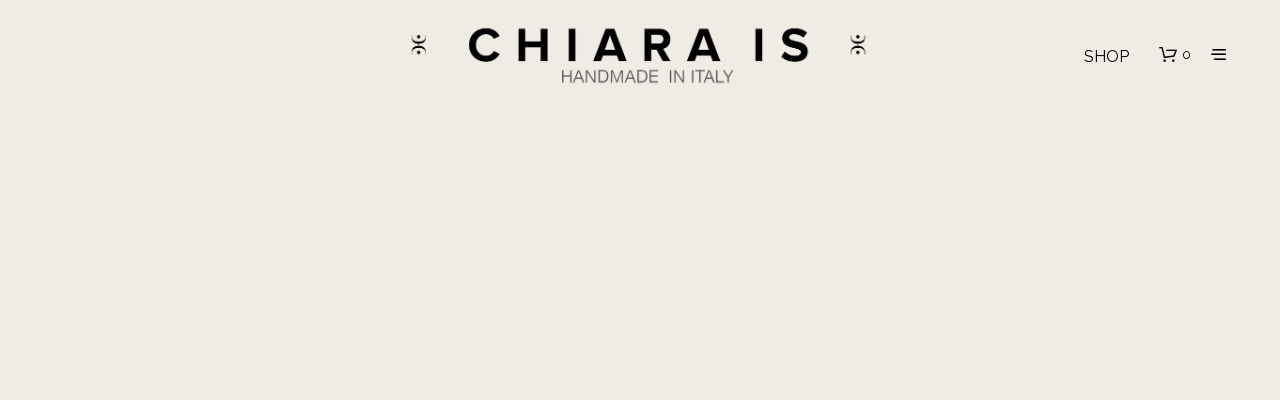

--- FILE ---
content_type: text/html; charset=UTF-8
request_url: https://chiarais.com/portfolio-item/acid-fruits-2/
body_size: 51065
content:

<!DOCTYPE html>

<!--[if IE 9]>
<html class="ie ie9" dir="ltr" lang="it-IT" prefix="og: https://ogp.me/ns#">
<![endif]-->

<html dir="ltr" lang="it-IT" prefix="og: https://ogp.me/ns#">

<head>
    <meta charset="UTF-8">
    <meta name="viewport" content="width=device-width, initial-scale=1.0, maximum-scale=1.0, user-scalable=no" />

    <link rel="profile" href="http://gmpg.org/xfn/11">
    <link rel="pingback" href="https://chiarais.com/xmlrpc.php">

	
    			<script type="text/javascript" class="_iub_cs_skip">
				var _iub = _iub || {};
				_iub.csConfiguration = _iub.csConfiguration || {};
				_iub.csConfiguration.siteId = "3548008";
				_iub.csConfiguration.cookiePolicyId = "90926008";
			</script>
			<script data-minify="1" class="_iub_cs_skip" src="https://chiarais.com/wp-content/cache/min/1/autoblocking/3548008.js?ver=1765370893"></script>
			<title>Acid Fruits - Chiara Is</title>
<link data-rocket-preload as="style" href="https://fonts.googleapis.com/css?family=Bodoni%20Moda%3A400%2C500%2C600%2C700%2C400italic%2C700italic&#038;display=swap" rel="preload">
<link href="https://fonts.googleapis.com/css?family=Bodoni%20Moda%3A400%2C500%2C600%2C700%2C400italic%2C700italic&#038;display=swap" media="print" onload="this.media=&#039;all&#039;" rel="stylesheet">
<noscript data-wpr-hosted-gf-parameters=""><link rel="stylesheet" href="https://fonts.googleapis.com/css?family=Bodoni%20Moda%3A400%2C500%2C600%2C700%2C400italic%2C700italic&#038;display=swap"></noscript>

		<!-- All in One SEO 4.9.1.1 - aioseo.com -->
	<meta name="description" content="Colombian Roasted Cofee La croix blog sriracha, distillery ugh small batch retro literally coloring book disrupt iceland migas austin gochujang affogato. Edison bulb butcher wayfarers pug. Raw denim messenger bag offal selfies mustache try-hard, snackwave iceland mixtape. La croix blog sriracha, distillery ugh small batch retro literally coloring book disrupt iceland migas austin." />
	<meta name="robots" content="max-image-preview:large" />
	<link rel="canonical" href="https://chiarais.com/portfolio-item/acid-fruits-2/" />
	<meta name="generator" content="All in One SEO (AIOSEO) 4.9.1.1" />
		<meta property="og:locale" content="it_IT" />
		<meta property="og:site_name" content="Chiara Is -" />
		<meta property="og:type" content="article" />
		<meta property="og:title" content="Acid Fruits - Chiara Is" />
		<meta property="og:description" content="Colombian Roasted Cofee La croix blog sriracha, distillery ugh small batch retro literally coloring book disrupt iceland migas austin gochujang affogato. Edison bulb butcher wayfarers pug. Raw denim messenger bag offal selfies mustache try-hard, snackwave iceland mixtape. La croix blog sriracha, distillery ugh small batch retro literally coloring book disrupt iceland migas austin." />
		<meta property="og:url" content="https://chiarais.com/portfolio-item/acid-fruits-2/" />
		<meta property="article:published_time" content="2017-02-15T22:30:54+00:00" />
		<meta property="article:modified_time" content="2017-02-15T22:30:54+00:00" />
		<meta name="twitter:card" content="summary" />
		<meta name="twitter:title" content="Acid Fruits - Chiara Is" />
		<meta name="twitter:description" content="Colombian Roasted Cofee La croix blog sriracha, distillery ugh small batch retro literally coloring book disrupt iceland migas austin gochujang affogato. Edison bulb butcher wayfarers pug. Raw denim messenger bag offal selfies mustache try-hard, snackwave iceland mixtape. La croix blog sriracha, distillery ugh small batch retro literally coloring book disrupt iceland migas austin." />
		<script type="application/ld+json" class="aioseo-schema">
			{"@context":"https:\/\/schema.org","@graph":[{"@type":"BreadcrumbList","@id":"https:\/\/chiarais.com\/portfolio-item\/acid-fruits-2\/#breadcrumblist","itemListElement":[{"@type":"ListItem","@id":"https:\/\/chiarais.com#listItem","position":1,"name":"Home","item":"https:\/\/chiarais.com","nextItem":{"@type":"ListItem","@id":"https:\/\/chiarais.com\/portfolio-item\/#listItem","name":"Portfolio"}},{"@type":"ListItem","@id":"https:\/\/chiarais.com\/portfolio-item\/#listItem","position":2,"name":"Portfolio","item":"https:\/\/chiarais.com\/portfolio-item\/","nextItem":{"@type":"ListItem","@id":"https:\/\/chiarais.com\/portfolio-category\/fashion\/#listItem","name":"Fashion"},"previousItem":{"@type":"ListItem","@id":"https:\/\/chiarais.com#listItem","name":"Home"}},{"@type":"ListItem","@id":"https:\/\/chiarais.com\/portfolio-category\/fashion\/#listItem","position":3,"name":"Fashion","item":"https:\/\/chiarais.com\/portfolio-category\/fashion\/","nextItem":{"@type":"ListItem","@id":"https:\/\/chiarais.com\/portfolio-item\/acid-fruits-2\/#listItem","name":"Acid Fruits"},"previousItem":{"@type":"ListItem","@id":"https:\/\/chiarais.com\/portfolio-item\/#listItem","name":"Portfolio"}},{"@type":"ListItem","@id":"https:\/\/chiarais.com\/portfolio-item\/acid-fruits-2\/#listItem","position":4,"name":"Acid Fruits","previousItem":{"@type":"ListItem","@id":"https:\/\/chiarais.com\/portfolio-category\/fashion\/#listItem","name":"Fashion"}}]},{"@type":"Organization","@id":"https:\/\/chiarais.com\/#organization","name":"My Blog","url":"https:\/\/chiarais.com\/"},{"@type":"WebPage","@id":"https:\/\/chiarais.com\/portfolio-item\/acid-fruits-2\/#webpage","url":"https:\/\/chiarais.com\/portfolio-item\/acid-fruits-2\/","name":"Acid Fruits - Chiara Is","description":"Colombian Roasted Cofee La croix blog sriracha, distillery ugh small batch retro literally coloring book disrupt iceland migas austin gochujang affogato. Edison bulb butcher wayfarers pug. Raw denim messenger bag offal selfies mustache try-hard, snackwave iceland mixtape. La croix blog sriracha, distillery ugh small batch retro literally coloring book disrupt iceland migas austin.","inLanguage":"it-IT","isPartOf":{"@id":"https:\/\/chiarais.com\/#website"},"breadcrumb":{"@id":"https:\/\/chiarais.com\/portfolio-item\/acid-fruits-2\/#breadcrumblist"},"datePublished":"2017-02-15T22:30:54+01:00","dateModified":"2017-02-15T22:30:54+01:00"},{"@type":"WebSite","@id":"https:\/\/chiarais.com\/#website","url":"https:\/\/chiarais.com\/","name":"Chiara Is","inLanguage":"it-IT","publisher":{"@id":"https:\/\/chiarais.com\/#organization"}}]}
		</script>
		<!-- All in One SEO -->

<link rel='dns-prefetch' href='//cdn.iubenda.com' />
<link rel='dns-prefetch' href='//capi-automation.s3.us-east-2.amazonaws.com' />
<link rel='dns-prefetch' href='//fonts.googleapis.com' />
<link href='https://fonts.gstatic.com' crossorigin rel='preconnect' />
<link rel="alternate" type="application/rss+xml" title="Chiara Is &raquo; Feed" href="https://chiarais.com/feed/" />
<link rel="alternate" type="application/rss+xml" title="Chiara Is &raquo; Feed dei commenti" href="https://chiarais.com/comments/feed/" />
<link rel="alternate" title="oEmbed (JSON)" type="application/json+oembed" href="https://chiarais.com/wp-json/oembed/1.0/embed?url=https%3A%2F%2Fchiarais.com%2Fportfolio-item%2Facid-fruits-2%2F" />
<link rel="alternate" title="oEmbed (XML)" type="text/xml+oembed" href="https://chiarais.com/wp-json/oembed/1.0/embed?url=https%3A%2F%2Fchiarais.com%2Fportfolio-item%2Facid-fruits-2%2F&#038;format=xml" />
<style id='wp-img-auto-sizes-contain-inline-css' type='text/css'>
img:is([sizes=auto i],[sizes^="auto," i]){contain-intrinsic-size:3000px 1500px}
/*# sourceURL=wp-img-auto-sizes-contain-inline-css */
</style>
<link data-minify="1" rel='stylesheet' id='dashicons-css' href='https://chiarais.com/wp-content/cache/min/1/wp-includes/css/dashicons.min.css?ver=1765370893' type='text/css' media='all' />
<style id='dashicons-inline-css' type='text/css'>
[data-font="Dashicons"]:before {font-family: 'Dashicons' !important;content: attr(data-icon) !important;speak: none !important;font-weight: normal !important;font-variant: normal !important;text-transform: none !important;line-height: 1 !important;font-style: normal !important;-webkit-font-smoothing: antialiased !important;-moz-osx-font-smoothing: grayscale !important;}
/*# sourceURL=dashicons-inline-css */
</style>
<link data-minify="1" rel='stylesheet' id='thickbox-css' href='https://chiarais.com/wp-content/cache/min/1/wp-includes/js/thickbox/thickbox.css?ver=1765370893' type='text/css' media='all' />
<style id='wp-emoji-styles-inline-css' type='text/css'>

	img.wp-smiley, img.emoji {
		display: inline !important;
		border: none !important;
		box-shadow: none !important;
		height: 1em !important;
		width: 1em !important;
		margin: 0 0.07em !important;
		vertical-align: -0.1em !important;
		background: none !important;
		padding: 0 !important;
	}
/*# sourceURL=wp-emoji-styles-inline-css */
</style>
<link rel='stylesheet' id='wp-block-library-css' href='https://chiarais.com/wp-includes/css/dist/block-library/style.min.css?ver=3f35c4baef4c810eb90b38213644f5ff' type='text/css' media='all' />
<style id='global-styles-inline-css' type='text/css'>
:root{--wp--preset--aspect-ratio--square: 1;--wp--preset--aspect-ratio--4-3: 4/3;--wp--preset--aspect-ratio--3-4: 3/4;--wp--preset--aspect-ratio--3-2: 3/2;--wp--preset--aspect-ratio--2-3: 2/3;--wp--preset--aspect-ratio--16-9: 16/9;--wp--preset--aspect-ratio--9-16: 9/16;--wp--preset--color--black: #000000;--wp--preset--color--cyan-bluish-gray: #abb8c3;--wp--preset--color--white: #ffffff;--wp--preset--color--pale-pink: #f78da7;--wp--preset--color--vivid-red: #cf2e2e;--wp--preset--color--luminous-vivid-orange: #ff6900;--wp--preset--color--luminous-vivid-amber: #fcb900;--wp--preset--color--light-green-cyan: #7bdcb5;--wp--preset--color--vivid-green-cyan: #00d084;--wp--preset--color--pale-cyan-blue: #8ed1fc;--wp--preset--color--vivid-cyan-blue: #0693e3;--wp--preset--color--vivid-purple: #9b51e0;--wp--preset--gradient--vivid-cyan-blue-to-vivid-purple: linear-gradient(135deg,rgb(6,147,227) 0%,rgb(155,81,224) 100%);--wp--preset--gradient--light-green-cyan-to-vivid-green-cyan: linear-gradient(135deg,rgb(122,220,180) 0%,rgb(0,208,130) 100%);--wp--preset--gradient--luminous-vivid-amber-to-luminous-vivid-orange: linear-gradient(135deg,rgb(252,185,0) 0%,rgb(255,105,0) 100%);--wp--preset--gradient--luminous-vivid-orange-to-vivid-red: linear-gradient(135deg,rgb(255,105,0) 0%,rgb(207,46,46) 100%);--wp--preset--gradient--very-light-gray-to-cyan-bluish-gray: linear-gradient(135deg,rgb(238,238,238) 0%,rgb(169,184,195) 100%);--wp--preset--gradient--cool-to-warm-spectrum: linear-gradient(135deg,rgb(74,234,220) 0%,rgb(151,120,209) 20%,rgb(207,42,186) 40%,rgb(238,44,130) 60%,rgb(251,105,98) 80%,rgb(254,248,76) 100%);--wp--preset--gradient--blush-light-purple: linear-gradient(135deg,rgb(255,206,236) 0%,rgb(152,150,240) 100%);--wp--preset--gradient--blush-bordeaux: linear-gradient(135deg,rgb(254,205,165) 0%,rgb(254,45,45) 50%,rgb(107,0,62) 100%);--wp--preset--gradient--luminous-dusk: linear-gradient(135deg,rgb(255,203,112) 0%,rgb(199,81,192) 50%,rgb(65,88,208) 100%);--wp--preset--gradient--pale-ocean: linear-gradient(135deg,rgb(255,245,203) 0%,rgb(182,227,212) 50%,rgb(51,167,181) 100%);--wp--preset--gradient--electric-grass: linear-gradient(135deg,rgb(202,248,128) 0%,rgb(113,206,126) 100%);--wp--preset--gradient--midnight: linear-gradient(135deg,rgb(2,3,129) 0%,rgb(40,116,252) 100%);--wp--preset--font-size--small: 13px;--wp--preset--font-size--medium: 20px;--wp--preset--font-size--large: 36px;--wp--preset--font-size--x-large: 42px;--wp--preset--spacing--20: 0.44rem;--wp--preset--spacing--30: 0.67rem;--wp--preset--spacing--40: 1rem;--wp--preset--spacing--50: 1.5rem;--wp--preset--spacing--60: 2.25rem;--wp--preset--spacing--70: 3.38rem;--wp--preset--spacing--80: 5.06rem;--wp--preset--shadow--natural: 6px 6px 9px rgba(0, 0, 0, 0.2);--wp--preset--shadow--deep: 12px 12px 50px rgba(0, 0, 0, 0.4);--wp--preset--shadow--sharp: 6px 6px 0px rgba(0, 0, 0, 0.2);--wp--preset--shadow--outlined: 6px 6px 0px -3px rgb(255, 255, 255), 6px 6px rgb(0, 0, 0);--wp--preset--shadow--crisp: 6px 6px 0px rgb(0, 0, 0);}:where(.is-layout-flex){gap: 0.5em;}:where(.is-layout-grid){gap: 0.5em;}body .is-layout-flex{display: flex;}.is-layout-flex{flex-wrap: wrap;align-items: center;}.is-layout-flex > :is(*, div){margin: 0;}body .is-layout-grid{display: grid;}.is-layout-grid > :is(*, div){margin: 0;}:where(.wp-block-columns.is-layout-flex){gap: 2em;}:where(.wp-block-columns.is-layout-grid){gap: 2em;}:where(.wp-block-post-template.is-layout-flex){gap: 1.25em;}:where(.wp-block-post-template.is-layout-grid){gap: 1.25em;}.has-black-color{color: var(--wp--preset--color--black) !important;}.has-cyan-bluish-gray-color{color: var(--wp--preset--color--cyan-bluish-gray) !important;}.has-white-color{color: var(--wp--preset--color--white) !important;}.has-pale-pink-color{color: var(--wp--preset--color--pale-pink) !important;}.has-vivid-red-color{color: var(--wp--preset--color--vivid-red) !important;}.has-luminous-vivid-orange-color{color: var(--wp--preset--color--luminous-vivid-orange) !important;}.has-luminous-vivid-amber-color{color: var(--wp--preset--color--luminous-vivid-amber) !important;}.has-light-green-cyan-color{color: var(--wp--preset--color--light-green-cyan) !important;}.has-vivid-green-cyan-color{color: var(--wp--preset--color--vivid-green-cyan) !important;}.has-pale-cyan-blue-color{color: var(--wp--preset--color--pale-cyan-blue) !important;}.has-vivid-cyan-blue-color{color: var(--wp--preset--color--vivid-cyan-blue) !important;}.has-vivid-purple-color{color: var(--wp--preset--color--vivid-purple) !important;}.has-black-background-color{background-color: var(--wp--preset--color--black) !important;}.has-cyan-bluish-gray-background-color{background-color: var(--wp--preset--color--cyan-bluish-gray) !important;}.has-white-background-color{background-color: var(--wp--preset--color--white) !important;}.has-pale-pink-background-color{background-color: var(--wp--preset--color--pale-pink) !important;}.has-vivid-red-background-color{background-color: var(--wp--preset--color--vivid-red) !important;}.has-luminous-vivid-orange-background-color{background-color: var(--wp--preset--color--luminous-vivid-orange) !important;}.has-luminous-vivid-amber-background-color{background-color: var(--wp--preset--color--luminous-vivid-amber) !important;}.has-light-green-cyan-background-color{background-color: var(--wp--preset--color--light-green-cyan) !important;}.has-vivid-green-cyan-background-color{background-color: var(--wp--preset--color--vivid-green-cyan) !important;}.has-pale-cyan-blue-background-color{background-color: var(--wp--preset--color--pale-cyan-blue) !important;}.has-vivid-cyan-blue-background-color{background-color: var(--wp--preset--color--vivid-cyan-blue) !important;}.has-vivid-purple-background-color{background-color: var(--wp--preset--color--vivid-purple) !important;}.has-black-border-color{border-color: var(--wp--preset--color--black) !important;}.has-cyan-bluish-gray-border-color{border-color: var(--wp--preset--color--cyan-bluish-gray) !important;}.has-white-border-color{border-color: var(--wp--preset--color--white) !important;}.has-pale-pink-border-color{border-color: var(--wp--preset--color--pale-pink) !important;}.has-vivid-red-border-color{border-color: var(--wp--preset--color--vivid-red) !important;}.has-luminous-vivid-orange-border-color{border-color: var(--wp--preset--color--luminous-vivid-orange) !important;}.has-luminous-vivid-amber-border-color{border-color: var(--wp--preset--color--luminous-vivid-amber) !important;}.has-light-green-cyan-border-color{border-color: var(--wp--preset--color--light-green-cyan) !important;}.has-vivid-green-cyan-border-color{border-color: var(--wp--preset--color--vivid-green-cyan) !important;}.has-pale-cyan-blue-border-color{border-color: var(--wp--preset--color--pale-cyan-blue) !important;}.has-vivid-cyan-blue-border-color{border-color: var(--wp--preset--color--vivid-cyan-blue) !important;}.has-vivid-purple-border-color{border-color: var(--wp--preset--color--vivid-purple) !important;}.has-vivid-cyan-blue-to-vivid-purple-gradient-background{background: var(--wp--preset--gradient--vivid-cyan-blue-to-vivid-purple) !important;}.has-light-green-cyan-to-vivid-green-cyan-gradient-background{background: var(--wp--preset--gradient--light-green-cyan-to-vivid-green-cyan) !important;}.has-luminous-vivid-amber-to-luminous-vivid-orange-gradient-background{background: var(--wp--preset--gradient--luminous-vivid-amber-to-luminous-vivid-orange) !important;}.has-luminous-vivid-orange-to-vivid-red-gradient-background{background: var(--wp--preset--gradient--luminous-vivid-orange-to-vivid-red) !important;}.has-very-light-gray-to-cyan-bluish-gray-gradient-background{background: var(--wp--preset--gradient--very-light-gray-to-cyan-bluish-gray) !important;}.has-cool-to-warm-spectrum-gradient-background{background: var(--wp--preset--gradient--cool-to-warm-spectrum) !important;}.has-blush-light-purple-gradient-background{background: var(--wp--preset--gradient--blush-light-purple) !important;}.has-blush-bordeaux-gradient-background{background: var(--wp--preset--gradient--blush-bordeaux) !important;}.has-luminous-dusk-gradient-background{background: var(--wp--preset--gradient--luminous-dusk) !important;}.has-pale-ocean-gradient-background{background: var(--wp--preset--gradient--pale-ocean) !important;}.has-electric-grass-gradient-background{background: var(--wp--preset--gradient--electric-grass) !important;}.has-midnight-gradient-background{background: var(--wp--preset--gradient--midnight) !important;}.has-small-font-size{font-size: var(--wp--preset--font-size--small) !important;}.has-medium-font-size{font-size: var(--wp--preset--font-size--medium) !important;}.has-large-font-size{font-size: var(--wp--preset--font-size--large) !important;}.has-x-large-font-size{font-size: var(--wp--preset--font-size--x-large) !important;}
/*# sourceURL=global-styles-inline-css */
</style>

<style id='classic-theme-styles-inline-css' type='text/css'>
/*! This file is auto-generated */
.wp-block-button__link{color:#fff;background-color:#32373c;border-radius:9999px;box-shadow:none;text-decoration:none;padding:calc(.667em + 2px) calc(1.333em + 2px);font-size:1.125em}.wp-block-file__button{background:#32373c;color:#fff;text-decoration:none}
/*# sourceURL=/wp-includes/css/classic-themes.min.css */
</style>
<link rel='stylesheet' id='wp-components-css' href='https://chiarais.com/wp-includes/css/dist/components/style.min.css?ver=3f35c4baef4c810eb90b38213644f5ff' type='text/css' media='all' />
<link rel='stylesheet' id='wp-preferences-css' href='https://chiarais.com/wp-includes/css/dist/preferences/style.min.css?ver=3f35c4baef4c810eb90b38213644f5ff' type='text/css' media='all' />
<link rel='stylesheet' id='wp-block-editor-css' href='https://chiarais.com/wp-includes/css/dist/block-editor/style.min.css?ver=3f35c4baef4c810eb90b38213644f5ff' type='text/css' media='all' />
<link data-minify="1" rel='stylesheet' id='popup-maker-block-library-style-css' href='https://chiarais.com/wp-content/cache/min/1/wp-content/plugins/popup-maker/dist/packages/block-library-style.css?ver=1765370893' type='text/css' media='all' />
<link data-minify="1" rel='stylesheet' id='gbt_18_sk_portfolio_styles-css' href='https://chiarais.com/wp-content/cache/min/1/wp-content/plugins/shopkeeper-portfolio/includes/blocks/portfolio/assets/css/style.css?ver=1765370893' type='text/css' media='all' />
<link data-minify="1" rel='stylesheet' id='hookmeup-css' href='https://chiarais.com/wp-content/cache/min/1/wp-content/plugins/hookmeup/public/assets/css/hmu-public.css?ver=1765370893' type='text/css' media='all' />
<link data-minify="1" rel='stylesheet' id='collapscore-css-css' href='https://chiarais.com/wp-content/cache/min/1/wp-content/plugins/jquery-collapse-o-matic/css/core_style.css?ver=1765370893' type='text/css' media='all' />
<link data-minify="1" rel='stylesheet' id='collapseomatic-css-css' href='https://chiarais.com/wp-content/cache/background-css/1/chiarais.com/wp-content/cache/min/1/wp-content/plugins/jquery-collapse-o-matic/css/light_style.css?ver=1765370893&wpr_t=1768687686' type='text/css' media='all' />
<link data-minify="1" rel='stylesheet' id='woocommerce-layout-css' href='https://chiarais.com/wp-content/cache/min/1/wp-content/plugins/woocommerce/assets/css/woocommerce-layout.css?ver=1765370893' type='text/css' media='all' />
<link data-minify="1" rel='stylesheet' id='woocommerce-smallscreen-css' href='https://chiarais.com/wp-content/cache/min/1/wp-content/plugins/woocommerce/assets/css/woocommerce-smallscreen.css?ver=1765370893' type='text/css' media='only screen and (max-width: 768px)' />
<link data-minify="1" rel='stylesheet' id='woocommerce-general-css' href='https://chiarais.com/wp-content/cache/background-css/1/chiarais.com/wp-content/cache/min/1/wp-content/plugins/woocommerce/assets/css/woocommerce.css?ver=1765370893&wpr_t=1768687686' type='text/css' media='all' />
<style id='woocommerce-inline-inline-css' type='text/css'>
.woocommerce form .form-row .required { visibility: visible; }
/*# sourceURL=woocommerce-inline-inline-css */
</style>
<link rel='stylesheet' id='wpml-legacy-horizontal-list-0-css' href='https://chiarais.com/wp-content/plugins/sitepress-multilingual-cms/templates/language-switchers/legacy-list-horizontal/style.min.css?ver=1' type='text/css' media='all' />
<link rel='stylesheet' id='wpml-menu-item-0-css' href='https://chiarais.com/wp-content/plugins/sitepress-multilingual-cms/templates/language-switchers/menu-item/style.min.css?ver=1' type='text/css' media='all' />
<link data-minify="1" rel='stylesheet' id='woo-variation-gallery-slider-css' href='https://chiarais.com/wp-content/cache/background-css/1/chiarais.com/wp-content/cache/min/1/wp-content/plugins/woo-variation-gallery/assets/css/slick.min.css?ver=1765370893&wpr_t=1768687686' type='text/css' media='all' />
<link rel='stylesheet' id='woo-variation-gallery-css' href='https://chiarais.com/wp-content/plugins/woo-variation-gallery/assets/css/frontend.min.css?ver=1747638731' type='text/css' media='all' />
<style id='woo-variation-gallery-inline-css' type='text/css'>
:root {--wvg-thumbnail-item: 3;--wvg-thumbnail-item-gap: 20px;--wvg-single-image-size: 920px;--wvg-gallery-width: 100%;--wvg-gallery-margin: 10px;}/* Default Width */.woo-variation-product-gallery {max-width: 100% !important;width: 100%;}/* Medium Devices, Desktops */@media only screen and (max-width: 992px) {.woo-variation-product-gallery {width: 992px;max-width: 100% !important;}}/* Small Devices, Tablets */@media only screen and (max-width: 768px) {.woo-variation-product-gallery {width: 720px;max-width: 100% !important;}}/* Extra Small Devices, Phones */@media only screen and (max-width: 480px) {.woo-variation-product-gallery {width: 480px;max-width: 100% !important;}}
/*# sourceURL=woo-variation-gallery-inline-css */
</style>
<link rel='stylesheet' id='woo-variation-swatches-css' href='https://chiarais.com/wp-content/plugins/woo-variation-swatches/assets/css/frontend.min.css?ver=1765365334' type='text/css' media='all' />
<style id='woo-variation-swatches-inline-css' type='text/css'>
:root {
--wvs-tick:url("data:image/svg+xml;utf8,%3Csvg filter='drop-shadow(0px 0px 2px rgb(0 0 0 / .8))' xmlns='http://www.w3.org/2000/svg'  viewBox='0 0 30 30'%3E%3Cpath fill='none' stroke='%23ffffff' stroke-linecap='round' stroke-linejoin='round' stroke-width='4' d='M4 16L11 23 27 7'/%3E%3C/svg%3E");

--wvs-cross:url("data:image/svg+xml;utf8,%3Csvg filter='drop-shadow(0px 0px 5px rgb(255 255 255 / .6))' xmlns='http://www.w3.org/2000/svg' width='72px' height='72px' viewBox='0 0 24 24'%3E%3Cpath fill='none' stroke='%23ff0000' stroke-linecap='round' stroke-width='0.6' d='M5 5L19 19M19 5L5 19'/%3E%3C/svg%3E");
--wvs-position:center;
--wvs-single-product-large-item-width:40px;
--wvs-single-product-large-item-height:40px;
--wvs-single-product-large-item-font-size:16px;
--wvs-single-product-item-width:30px;
--wvs-single-product-item-height:30px;
--wvs-single-product-item-font-size:16px;
--wvs-archive-product-item-width:30px;
--wvs-archive-product-item-height:30px;
--wvs-archive-product-item-font-size:16px;
--wvs-tooltip-background-color:#333333;
--wvs-tooltip-text-color:#FFFFFF;
--wvs-item-box-shadow:0 0 0 1px #a8a8a8;
--wvs-item-background-color:#FFFFFF;
--wvs-item-text-color:#000000;
--wvs-hover-item-box-shadow:0 0 0 3px #DDDDDD;
--wvs-hover-item-background-color:#FFFFFF;
--wvs-hover-item-text-color:#000000;
--wvs-selected-item-box-shadow:0 0 0 2px #000000;
--wvs-selected-item-background-color:#FFFFFF;
--wvs-selected-item-text-color:#000000}
/*# sourceURL=woo-variation-swatches-inline-css */
</style>
<link data-minify="1" rel='stylesheet' id='brands-styles-css' href='https://chiarais.com/wp-content/cache/min/1/wp-content/plugins/woocommerce/assets/css/brands.css?ver=1765370893' type='text/css' media='all' />
<link rel='stylesheet' id='animate-css' href='https://chiarais.com/wp-content/themes/shopkeeper/css/vendor/animate.min.css?ver=1.0.0' type='text/css' media='all' />
<link rel='stylesheet' id='fresco-css' href='https://chiarais.com/wp-content/cache/background-css/1/chiarais.com/wp-content/themes/shopkeeper/css/vendor/fresco/fresco.min.css?ver=2.3.0&wpr_t=1768687686' type='text/css' media='all' />
<link rel='stylesheet' id='easyzoom-css' href='https://chiarais.com/wp-content/themes/shopkeeper/css/vendor/easyzoom.min.css?ver=2.4.0' type='text/css' media='all' />
<link data-minify="1" rel='stylesheet' id='select2-css' href='https://chiarais.com/wp-content/cache/min/1/wp-content/plugins/woocommerce/assets/css/select2.css?ver=1765370893' type='text/css' media='all' />
<link data-minify="1" rel='stylesheet' id='swiper-css' href='https://chiarais.com/wp-content/cache/min/1/wp-content/themes/shopkeeper/css/vendor/swiper.min.css?ver=1765370893' type='text/css' media='all' />
<link rel='stylesheet' id='sk-social-media-styles-css' href='https://chiarais.com/wp-content/plugins/shopkeeper-extender/includes/social-media/assets/css/social-media.min.css?ver=3f35c4baef4c810eb90b38213644f5ff' type='text/css' media='all' />
<link rel='stylesheet' id='sk-social-sharing-styles-css' href='https://chiarais.com/wp-content/plugins/shopkeeper-extender/includes/social-sharing/assets/css/social-sharing.min.css?ver=3f35c4baef4c810eb90b38213644f5ff' type='text/css' media='all' />
<link data-minify="1" rel='stylesheet' id='gbt-portfolio-styles-css' href='https://chiarais.com/wp-content/cache/min/1/wp-content/plugins/shopkeeper-portfolio/includes/assets/css/portfolio.css?ver=1765370893' type='text/css' media='all' />
<link rel='stylesheet' id='getbowtied-custom-notifications-styles-css' href='https://chiarais.com/wp-content/themes/shopkeeper/inc/notifications/custom/assets/css/style.min.css?ver=2.9.48' type='text/css' media='all' />
<link data-minify="1" rel='stylesheet' id='js_composer_front-css' href='https://chiarais.com/wp-content/cache/background-css/1/chiarais.com/wp-content/cache/min/1/wp-content/plugins/js_composer/assets/css/js_composer.min.css?ver=1765370893&wpr_t=1768687686' type='text/css' media='all' />
<link data-minify="1" rel='stylesheet' id='popup-maker-site-css' href='https://chiarais.com/wp-content/cache/min/1/wp-content/uploads/pum/pum-site-styles.css?ver=1765370893' type='text/css' media='all' />
<link data-minify="1" rel='stylesheet' id='yith_wapo_front-css' href='https://chiarais.com/wp-content/cache/background-css/1/chiarais.com/wp-content/cache/min/1/wp-content/plugins/yith-woocommerce-product-add-ons/assets/css/front.css?ver=1765370893&wpr_t=1768687686' type='text/css' media='all' />
<style id='yith_wapo_front-inline-css' type='text/css'>
:root{--yith-wapo-required-option-color:#AF2323;--yith-wapo-checkbox-style:50%;--yith-wapo-color-swatch-style:2px;--yith-wapo-label-font-size:16px;--yith-wapo-description-font-size:12px;--yith-wapo-color-swatch-size:40px;--yith-wapo-block-padding:0px 0px 0px 0px ;--yith-wapo-block-background-color:#edece6;--yith-wapo-accent-color-color:#03bfac;--yith-wapo-form-border-color-color:#7a7a7a;--yith-wapo-price-box-colors-text:#474747;--yith-wapo-price-box-colors-background:#ffffff;--yith-wapo-uploads-file-colors-background:#f3f3f3;--yith-wapo-uploads-file-colors-border:#c4c4c4;--yith-wapo-tooltip-colors-text:#ffffff;--yith-wapo-tooltip-colors-background:#03bfac;}
/*# sourceURL=yith_wapo_front-inline-css */
</style>
<link data-minify="1" rel='stylesheet' id='yith-plugin-fw-icon-font-css' href='https://chiarais.com/wp-content/cache/min/1/wp-content/plugins/yith-woocommerce-product-add-ons/plugin-fw/assets/css/yith-icon.css?ver=1765370893' type='text/css' media='all' />
<link data-minify="1" rel='stylesheet' id='shopkeeper-icon-font-css' href='https://chiarais.com/wp-content/cache/min/1/wp-content/themes/shopkeeper/inc/fonts/shopkeeper-icon-font/style.css?ver=1765370893' type='text/css' media='all' />
<link data-minify="1" rel='stylesheet' id='shopkeeper-styles-css' href='https://chiarais.com/wp-content/cache/background-css/1/chiarais.com/wp-content/cache/min/1/wp-content/themes/shopkeeper/css/styles.css?ver=1765370893&wpr_t=1768687686' type='text/css' media='all' />
<style id='shopkeeper-styles-inline-css' type='text/css'>
 .st-content, .categories_grid .category_name, .cd-top, .product_socials_wrapper .product_socials_wrapper_inner a, .product_navigation #nav-below .product-nav-next a, .product_navigation #nav-below .product-nav-previous a{background-color:#efece5}.categories_grid .category_item:hover .category_name{color:#efece5}@media all and (max-width:767px){.site-search{min-height:170px;height:170px;-webkit-transform:translateY(-170px);-ms-transform:translateY(-170px);transform:translateY(-170px)}}h1, h2, h3, h4, h5, h6, .comments-title, .comment-author, #reply-title, .site-footer .widget-title, .accordion_title, .ui-tabs-anchor, .products .button, .site-title a, .post_meta_archive a, .post_meta a, .post_tags a, #nav-below a, .list_categories a, .list_shop_categories a, .main-navigation > ul > li > a, .main-navigation .mega-menu > ul > li > a, .more-link, .top-page-excerpt, .select2-search input, .product_after_shop_loop_buttons a, .woocommerce .products-grid a.button, .page-numbers, input.qty, .button, button, .button_text, input[type="button"], input[type="reset"], input[type="submit"], button[type="submit"], .woocommerce a.button, .woocommerce-page a.button, .woocommerce button.button, .woocommerce-page button.button, .woocommerce input.button, .woocommerce-page input.button, .woocommerce #respond input#submit, .woocommerce-page #respond input#submit, .woocommerce #content input.button, .woocommerce-page #content input.button, .woocommerce a.button.alt, .woocommerce button.button.alt, .woocommerce input.button.alt, .woocommerce #respond input#submit.alt, .woocommerce #content input.button.alt, .woocommerce-page a.button.alt, .woocommerce-page button.button.alt, .woocommerce-page input.button.alt, .woocommerce-page #respond input#submit.alt, .woocommerce-page #content input.button.alt, .yith-wcwl-wishlistexistsbrowse.show a, .share-product-text, .tabs > li > a, label, .shopkeeper_new_product, .comment-respond label, .product_meta_title, .woocommerce table.shop_table th, .woocommerce-page table.shop_table th, #map_button, .woocommerce .cart-collaterals .cart_totals tr.order-total td strong, .woocommerce-page .cart-collaterals .cart_totals tr.order-total td strong, .cart-wishlist-empty, .wishlist-empty, .cart-empty, .return-to-shop .wc-backward, .order-number a, .post-edit-link, .from_the_blog_title, .icon_box_read_more, .vc_pie_chart_value, .shortcode_banner_simple_bullet, .shortcode_banner_simple_height_bullet, .product-category .woocommerce-loop-category__title, .categories_grid .category_name, .woocommerce span.onsale, .woocommerce-page span.onsale, .out_of_stock_badge_single, .out_of_stock_badge_loop, .page-numbers, .post-nav-links span, .post-nav-links a, .add_to_wishlist, .yith-wcwl-wishlistaddedbrowse, .yith-wcwl-wishlistexistsbrowse, .filters-group, .product-name, .product-quantity, .product-total, .download-product a, .woocommerce-order-details table tfoot th, .woocommerce-order-details table tfoot td, .woocommerce .woocommerce-order-downloads table tbody td:before, .woocommerce table.woocommerce-MyAccount-orders td:before, .widget h3, .widget .total .amount, .wishlist-in-stock, .wishlist-out-of-stock, .comment-reply-link, .comment-edit-link, .widget_calendar table thead tr th, .page-type, .mobile-navigation a, table thead tr th, .portfolio_single_list_cat, .portfolio-categories, .shipping-calculator-button, .vc_btn, .vc_btn2, .vc_btn3, .account-tab-item .account-tab-link, .account-tab-list .sep, ul.order_details li, ul.order_details.bacs_details li, .widget_calendar caption, .widget_recent_comments li a, .edit-account legend, .widget_shopping_cart li.empty, .cart-collaterals .cart_totals .shop_table .order-total .woocommerce-Price-amount, .woocommerce table.cart .cart_item td a, .woocommerce #content table.cart .cart_item td a, .woocommerce-page table.cart .cart_item td a, .woocommerce-page #content table.cart .cart_item td a, .woocommerce table.cart .cart_item td span, .woocommerce #content table.cart .cart_item td span, .woocommerce-page table.cart .cart_item td span, .woocommerce-page #content table.cart .cart_item td span, .woocommerce-MyAccount-navigation ul li, .cd-quick-view .cd-item-info .product_infos .quickview-badges .onsale, .woocommerce-info.wc_points_rewards_earn_points, .woocommerce-info, .woocommerce-error, .woocommerce-message, .woocommerce .cart-collaterals .cart_totals .cart-subtotal th, .woocommerce-page .cart-collaterals .cart_totals .cart-subtotal th, .woocommerce .cart-collaterals .cart_totals tr.shipping th, .woocommerce-page .cart-collaterals .cart_totals tr.shipping th, .woocommerce .cart-collaterals .cart_totals tr.order-total th, .woocommerce-page .cart-collaterals .cart_totals tr.order-total th, .woocommerce .cart-collaterals .cart_totals h2, .woocommerce .cart-collaterals .cross-sells h2, .woocommerce-cart #content table.cart td.actions .coupon #coupon_code, form.checkout_coupon #coupon_code, .woocommerce-checkout .woocommerce-info, .shopkeeper_checkout_coupon, .shopkeeper_checkout_login, .minicart-message, .woocommerce .woocommerce-checkout-review-order table.shop_table tfoot td, .woocommerce .woocommerce-checkout-review-order table.shop_table tfoot th, .woocommerce-page .woocommerce-checkout-review-order table.shop_table tfoot td, .woocommerce-page .woocommerce-checkout-review-order table.shop_table tfoot th, .no-products-info p, .getbowtied_blog_ajax_load_button a, .getbowtied_ajax_load_button a, .index-layout-2 ul.blog-posts .blog-post article .post-categories li a, .index-layout-3 .blog-posts_container ul.blog-posts .blog-post article .post-categories li a, .index-layout-2 ul.blog-posts .blog-post .post_content_wrapper .post_content .read_more, .index-layout-3 .blog-posts_container ul.blog-posts .blog-post article .post_content_wrapper .post_content .read_more, .woocommerce .woocommerce-breadcrumb, .woocommerce-page .woocommerce-breadcrumb, .woocommerce .woocommerce-breadcrumb a, .woocommerce-page .woocommerce-breadcrumb a, .product_meta, .product_meta span, .product_meta a, .product_layout_classic div.product span.price, .product_layout_classic div.product p.price, .product_layout_2 div.product span.price, .product_layout_2 div.product p.price, .product_layout_3 div.product span.price, .product_layout_3 div.product p.price, .product_layout_4 div.product span.price, .product_layout_4 div.product p.price, .related-products-title, .product_socials_wrapper .share-product-text, #button_offcanvas_sidebar_left .filters-text, .woocommerce-ordering select.orderby, .fr-position-text, .woocommerce-checkout-review-order .woocommerce-checkout-review-order-table tr td, .catalog-ordering .select2-container.orderby a, .catalog-ordering .select2-container span, .widget_product_categories ul li .count, .widget_layered_nav ul li .count, .woocommerce-mini-cart__empty-message, .woocommerce-ordering select.orderby, .woocommerce .cart-collaterals .cart_totals table.shop_table_responsive tr td::before, .woocommerce-page .cart-collaterals .cart_totals table.shop_table_responsive tr td::before, .login-register-container .lost-pass-link, .woocommerce-cart .cart-collaterals .cart_totals table td .amount, .wpb_wrapper .add_to_cart_inline .woocommerce-Price-amount.amount, .woocommerce-page .cart-collaterals .cart_totals tr.shipping td, .woocommerce-page .cart-collaterals .cart_totals tr.shipping td, .woocommerce .cart-collaterals .cart_totals tr.cart-discount th, .woocommerce-page .cart-collaterals .cart_totals tr.cart-discount th, .woocommerce-thankyou-order-received, .woocommerce-order-received .woocommerce table.shop_table tfoot th, .woocommerce-order-received .woocommerce-page table.shop_table tfoot th, .woocommerce-view-order .woocommerce table.shop_table tfoot th, .woocommerce-view-order .woocommerce-page table.shop_table tfoot th, .woocommerce-order-received .woocommerce table.shop_table tfoot td, .woocommerce-order-received .woocommerce-page table.shop_table tfoot td, .woocommerce-view-order .woocommerce table.shop_table tfoot td, .woocommerce-view-order .woocommerce-page table.shop_table tfoot td, .language-and-currency #top_bar_language_list > ul > li, .language-and-currency .wcml_currency_switcher > ul > li.wcml-cs-active-currency, .language-and-currency-offcanvas #top_bar_language_list > ul > li, .language-and-currency-offcanvas .wcml_currency_switcher > ul > li.wcml-cs-active-currency, .woocommerce-order-pay .woocommerce .woocommerce-form-login p.lost_password a, .woocommerce-MyAccount-content .woocommerce-orders-table__cell-order-number a, .woocommerce form.login .lost_password, .comment-reply-title, .product_content_wrapper .product_infos .out_of_stock_wrapper .out_of_stock_badge_single, .product_content_wrapper .product_infos .woocommerce-variation-availability p.stock.out-of-stock, .site-search .widget_product_search .search-field, .site-search .widget_search .search-field, .site-search .search-form .search-field, .site-search .search-text, .site-search .search-no-suggestions, .latest_posts_grid_wrapper .latest_posts_grid_title, p.has-drop-cap:not(:focus):first-letter, .paypal-button-tagline .paypal-button-text, .tinvwl_add_to_wishlist_button, .product-addon-totals, body.gbt_custom_notif .page-notifications .gbt-custom-notification-message, body.gbt_custom_notif .page-notifications .gbt-custom-notification-message *, body.gbt_custom_notif .page-notifications .product_notification_text, body.gbt_custom_notif .page-notifications .product_notification_text *, body.gbt_classic_notif .woocommerce-error a, body.gbt_classic_notif .woocommerce-info a, body.gbt_classic_notif .woocommerce-message a, body.gbt_classic_notif .woocommerce-notice a, .shop_table.cart .product-price .amount, p.has-drop-cap:first-letter, .woocommerce-result-count, .widget_price_filter .price_slider_amount, .woocommerce ul.products li.product .price, .product_content_wrapper .product_infos table.variations td.label, .woocommerce div.product form.cart .reset_variations, .cd-quick-view .cd-item-info .product_infos .product_price .price, #powerTip, div.wcva_shop_textblock, .wcva_filter_textblock, .wcva_single_textblock, .cd-quick-view .swatchtitlelabel, .cd-quick-view .wcva_attribute_sep, .cd-quick-view .wcva_selected_attribute, .added_to_cart, .upper a, .wp-block-woocommerce-active-filters ul.wc-block-active-filters-list li *, .wp-block-woocommerce-active-filters .wc-block-active-filters__clear-all, .product_navigation #nav-below span, .order-info mark, .top-headers-wrapper .site-header .site-header-wrapper .site-title, .mobile-navigation > ul > li > ul > li.menu-item-has-children > a, .mobile-navigation > ul > li > ul li.upper > a, .mobile-navigation > ul > li > ul > li > a{font-family:"Bodoni Moda", -apple-system, BlinkMacSystemFont, Arial, Helvetica, 'Helvetica Neue', Verdana, sans-serif}body, p, .site-navigation-top-bar, .site-title, .widget_product_search #searchsubmit, .widget_search #searchsubmit, .widget_product_search .search-submit, .widget_search .search-submit, #site-menu, .copyright_text, blockquote cite, table thead th, .recently_viewed_in_single h2, .woocommerce .cart-collaterals .cart_totals table th, .woocommerce-page .cart-collaterals .cart_totals table th, .woocommerce .cart-collaterals .shipping_calculator h2, .woocommerce-page .cart-collaterals .shipping_calculator h2, .woocommerce table.woocommerce-checkout-review-order-table tfoot th, .woocommerce-page table.woocommerce-checkout-review-order-table tfoot th, .qty, .shortcode_banner_simple_inside h4, .shortcode_banner_simple_height h4, .fr-caption, .post_meta_archive, .post_meta, .yith-wcwl-wishlistaddedbrowse .feedback, .yith-wcwl-wishlistexistsbrowse .feedback, .product-name span, .widget_calendar table tbody a, .fr-touch-caption-wrapper, .woocommerce .checkout_login p.form-row label[for="rememberme"], .wpb_widgetised_column aside ul li span.count, .woocommerce td.product-name dl.variation dt, .woocommerce td.product-name dl.variation dd, .woocommerce td.product-name dl.variation dt p, .woocommerce td.product-name dl.variation dd p, .woocommerce-page td.product-name dl.variation dt, .woocommerce-page td.product-name dl.variation dd p, .woocommerce-page td.product-name dl.variation dt p, .woocommerce .select2-container, .check_label, .woocommerce-page #payment .terms label, ul.order_details li strong, .widget_recent_comments li, .widget_shopping_cart p.total, .widget_shopping_cart p.total .amount, .mobile-navigation li ul li a, .woocommerce #payment div.payment_box p, .woocommerce-page #payment div.payment_box p, .woocommerce table.cart .cart_item td:before, .woocommerce #content table.cart .cart_item td:before, .woocommerce-page table.cart .cart_item td:before, .woocommerce-page #content table.cart .cart_item td:before, .language-and-currency #top_bar_language_list > ul > li > ul > li > a, .language-and-currency .wcml_currency_switcher > ul > li.wcml-cs-active-currency > ul.wcml-cs-submenu li a, .language-and-currency #top_bar_language_list > ul > li.menu-item-first > ul.sub-menu li.sub-menu-item span.icl_lang_sel_current, .language-and-currency-offcanvas #top_bar_language_list > ul > li > ul > li > a, .language-and-currency-offcanvas .wcml_currency_switcher > ul > li.wcml-cs-active-currency > ul.wcml-cs-submenu li a, .language-and-currency-offcanvas #top_bar_language_list > ul > li.menu-item-first > ul.sub-menu li.sub-menu-item span.icl_lang_sel_current, .woocommerce-order-pay .woocommerce .woocommerce-info, .select2-results__option, body.gbt_classic_notif .woocommerce-error, body.gbt_classic_notif .woocommerce-info, body.gbt_classic_notif .woocommerce-message, body.gbt_classic_notif .woocommerce-notice, .gbt_18_sk_editor_banner_subtitle, .gbt_18_sk_editor_slide_description_input, .woocommerce td.product-name .wc-item-meta li, .woocommerce ul.products li.product .woocommerce-loop-product__title, .product_content_wrapper .product_infos span.belowtext, .wc-block-grid__product-title, .wp-block-woocommerce-attribute-filter ul.wc-block-checkbox-list li label, .wp-block-woocommerce-active-filters ul.wc-block-active-filters-list li .wc-block-active-filters-list-item__name{font-family:"Bodoni Moda", -apple-system, BlinkMacSystemFont, Arial, Helvetica, 'Helvetica Neue', Verdana, sans-serif}h1, .woocommerce h1, .woocommerce-page h1{font-size:30.797px}h2, .woocommerce h2, .woocommerce-page h2{font-size:23.101px}h3, .woocommerce h3, .woocommerce-page h3{font-size:17.329px}h4, .woocommerce h4, .woocommerce-page h4{font-size:13px}h5, .woocommerce h5, .woocommerce-page h5{font-size:9.75px}.woocommerce-account .account-tab-list .account-tab-item .account-tab-link{font-size:47.38px}.page-title.blog-listing, .woocommerce .page-title, .page-title, .single .entry-title, .woocommerce-cart .page-title, .woocommerce-checkout .page-title, .woocommerce-account .page-title{font-size:41.041px}p.has-drop-cap:first-letter{font-size:41.041px !important}.entry-title-archive, .wp-block-latest-posts li > a{font-size:26.66px}.woocommerce #content div.product .product_title, .woocommerce div.product .product_title, .woocommerce-page #content div.product .product_title, .woocommerce-page div.product .product_title{font-size:23.101px}h2.woocommerce-order-details__title, h2.woocommerce-column__title, h2.woocommerce-order-downloads__title{font-size:17.329px}.woocommerce-checkout .content-area h3, .woocommerce-edit-address h3, .woocommerce-edit-account legend{font-size:13px}@media only screen and (max-width:768px){.woocommerce-account .account-tab-list .account-tab-item .account-tab-link{font-size:30.797px}.shortcode_getbowtied_slider .swiper-slide h2{font-size:30.797px !important}}@media only screen and (min-width:768px){h1, .woocommerce h1, .woocommerce-page h1{font-size:47.38px}h2, .woocommerce h2, .woocommerce-page h2{font-size:35.54px}h3, .woocommerce h3, .woocommerce-page h3{font-size:26.66px}h4, .woocommerce h4, .woocommerce-page h4{font-size:20px}h5, .woocommerce h5, .woocommerce-page h5{font-size:15px}.page-title.blog-listing, .woocommerce .page-title, .page-title, .single .entry-title, .woocommerce-cart .page-title, .woocommerce-checkout .page-title, .woocommerce-account .page-title{font-size:63.14px}p.has-drop-cap:first-letter{font-size:63.14px !important}.entry-title-archive, .wp-block-latest-posts li > a{font-size:26.66px}.woocommerce-checkout .content-area h3, h2.woocommerce-order-details__title, h2.woocommerce-column__title, h2.woocommerce-order-downloads__title, .woocommerce-edit-address h3, .woocommerce-edit-account legend, .woocommerce-order-received h2, .fr-position-text{font-size:20px}}@media only screen and (min-width:1024px){.woocommerce #content div.product .product_title, .woocommerce div.product .product_title, .woocommerce-page #content div.product .product_title, .woocommerce-page div.product .product_title{font-size:35.54px}}@media only screen and (max-width:1023px){.woocommerce #content div.product .product_title, .woocommerce div.product .product_title, .woocommerce-page #content div.product .product_title, .woocommerce-page div.product .product_title{font-size:23.101px}}@media only screen and (min-width:1024px){p, .woocommerce table.shop_attributes th, .woocommerce-page table.shop_attributes th, .woocommerce table.shop_attributes td, .woocommerce-page table.shop_attributes td, .woocommerce-review-link, .blog-isotope .entry-content-archive, .blog-isotope .entry-content-archive *, body.gbt_classic_notif .woocommerce-message, body.gbt_classic_notif .woocommerce-error, body.gbt_classic_notif .woocommerce-info, body.gbt_classic_notif .woocommerce-notice, .woocommerce-store-notice, p.demo_store, .woocommerce-account .woocommerce-MyAccount-content table.woocommerce-MyAccount-orders td, ul li ul, ul li ol, ul, ol, dl{font-size:21px}}.woocommerce ul.order_details li strong, .fr-caption, .woocommerce-order-pay .woocommerce .woocommerce-info{font-size:21px !important}@media only screen and (min-width:768px){.woocommerce ul.products li.product .woocommerce-loop-product__title, .wc-block-grid__products .wc-block-grid__product .wc-block-grid__product-link .wc-block-grid__product-title{font-size:16px !important}}body, table tr th, table tr td, table thead tr th, blockquote p, pre, del, label, .select2-dropdown-open.select2-drop-above .select2-choice, .select2-dropdown-open.select2-drop-above .select2-choices, .select2-container, .big-select, .select.big-select, .post_meta_archive a, .post_meta a, .nav-next a, .nav-previous a, .blog-single h6, .page-description, .woocommerce #content nav.woocommerce-pagination ul li a:focus, .woocommerce #content nav.woocommerce-pagination ul li a:hover, .woocommerce #content nav.woocommerce-pagination ul li span.current, .woocommerce nav.woocommerce-pagination ul li a:focus, .woocommerce nav.woocommerce-pagination ul li a:hover, .woocommerce nav.woocommerce-pagination ul li span.current, .woocommerce-page #content nav.woocommerce-pagination ul li a:focus, .woocommerce-page #content nav.woocommerce-pagination ul li a:hover, .woocommerce-page #content nav.woocommerce-pagination ul li span.current, .woocommerce-page nav.woocommerce-pagination ul li a:focus, .woocommerce-page nav.woocommerce-pagination ul li a:hover, .woocommerce-page nav.woocommerce-pagination ul li span.current, .posts-navigation .page-numbers a:hover, .woocommerce table.shop_table th, .woocommerce-page table.shop_table th, .woocommerce-checkout .woocommerce-info, .wpb_widgetised_column .widget.widget_product_categories a:hover, .wpb_widgetised_column .widget.widget_layered_nav a:hover, .wpb_widgetised_column .widget.widget_layered_nav li, .portfolio_single_list_cat a, .gallery-caption-trigger, .widget_shopping_cart p.total, .widget_shopping_cart p.total .amount, .wpb_widgetised_column .widget_shopping_cart li.empty, .index-layout-2 ul.blog-posts .blog-post article .post-date, .cd-quick-view .cd-close:after, form.checkout_coupon #coupon_code, .woocommerce .product_infos .quantity input.qty, .woocommerce #content .product_infos .quantity input.qty, .woocommerce-page .product_infos .quantity input.qty, .woocommerce-page #content .product_infos .quantity input.qty, #button_offcanvas_sidebar_left, .fr-position-text, .quantity.custom input.custom-qty, .add_to_wishlist, .product_infos .add_to_wishlist:before, .product_infos .yith-wcwl-wishlistaddedbrowse:before, .product_infos .yith-wcwl-wishlistexistsbrowse:before, #add_payment_method #payment .payment_method_paypal .about_paypal, .woocommerce-cart #payment .payment_method_paypal .about_paypal, .woocommerce-checkout #payment .payment_method_paypal .about_paypal, #stripe-payment-data > p > a, .product-name .product-quantity, .woocommerce #payment div.payment_box, .woocommerce-order-pay #order_review .shop_table tr.order_item td.product-quantity strong, .tinvwl_add_to_wishlist_button:before, body.gbt_classic_notif .woocommerce-info, .select2-search--dropdown:after, body.gbt_classic_notif .woocommerce-notice, .woocommerce-cart #content table.cart td.actions .coupon #coupon_code, .woocommerce ul.products li.product .price del, .off-canvas .woocommerce .price del, .select2-container--default .select2-selection--multiple .select2-selection__choice__remove, .wc-block-grid__product-price.price del{color:#000000}a.woocommerce-remove-coupon:after, .fr-caption, .woocommerce-order-pay .woocommerce .woocommerce-info, body.gbt_classic_notif .woocommerce-info::before, table.shop_attributes td{color:#000000!important}.nav-previous-title, .nav-next-title{color:rgba(0,0,0,0.4)}.required{color:rgba(0,0,0,0.4) !important}.yith-wcwl-add-button, .share-product-text, .product_meta, .product_meta a, .product_meta_separator, .tob_bar_shop, .post_meta_archive, .post_meta, .wpb_widgetised_column .widget li, .wpb_widgetised_column .widget_calendar table thead tr th, .wpb_widgetised_column .widget_calendar table thead tr td, .wpb_widgetised_column .widget .post-date, .wpb_widgetised_column .recentcomments, .wpb_widgetised_column .amount, .wpb_widgetised_column .quantity, .wpb_widgetised_column .widget_price_filter .price_slider_amount, .woocommerce .woocommerce-breadcrumb, .woocommerce-page .woocommerce-breadcrumb, .woocommerce .woocommerce-breadcrumb a, .woocommerce-page .woocommerce-breadcrumb a, .archive .products-grid li .product_thumbnail_wrapper > .price .woocommerce-Price-amount, .site-search .search-text, .site-search .site-search-close .close-button:hover, .menu-close .close-button:hover, .site-search .woocommerce-product-search:after, .site-search .widget_search .search-form:after, .product_navigation #nav-below .product-nav-previous *, .product_navigation #nav-below .product-nav-next *{color:rgba(0,0,0,0.55)}.woocommerce-account .woocommerce-MyAccount-content table.woocommerce-MyAccount-orders td.woocommerce-orders-table__cell-order-actions .button:after, .woocommerce-account .woocommerce-MyAccount-content table.account-payment-methods-table td.payment-method-actions .button:after{color:rgba(0,0,0,0.15)}.products a.button.add_to_cart_button.loading, .woocommerce ul.products li.product .price, .off-canvas .woocommerce .price, .wc-block-grid__product-price span, .wpb_wrapper .add_to_cart_inline del .woocommerce-Price-amount.amount, .wp-block-getbowtied-scattered-product-list .gbt_18_product_price{color:rgba(0,0,0,0.8) !important}.yith-wcwl-add-to-wishlist:after, .bg-image-wrapper.no-image, .site-search .spin:before, .site-search .spin:after{background-color:rgba(0,0,0,0.55)}.product_layout_2 .product_content_wrapper .product-images-wrapper .product-images-style-2 .product_images .product-image .caption:before, .product_layout_3 .product_content_wrapper .product-images-wrapper .product-images-style-3 .product_images .product-image .caption:before, .fr-caption:before, .product_content_wrapper .product-images-wrapper .product_images .product-images-controller .dot.current{background-color:#000000}.product_content_wrapper .product-images-wrapper .product_images .product-images-controller .dot{background-color:rgba(0,0,0,0.55)}#add_payment_method #payment div.payment_box .wc-credit-card-form, .woocommerce-account.woocommerce-add-payment-method #add_payment_method #payment div.payment_box .wc-payment-form, .woocommerce-cart #payment div.payment_box .wc-credit-card-form, .woocommerce-checkout #payment div.payment_box .wc-credit-card-form, .cd-quick-view .cd-item-info .product_infos .out_of_stock_wrapper .out_of_stock_badge_single, .product_content_wrapper .product_infos .woocommerce-variation-availability p.stock.out-of-stock, .product_layout_classic .product_infos .out_of_stock_wrapper .out_of_stock_badge_single, .product_layout_2 .product_content_wrapper .product_infos .out_of_stock_wrapper .out_of_stock_badge_single, .product_layout_3 .product_content_wrapper .product_infos .out_of_stock_wrapper .out_of_stock_badge_single, .product_layout_4 .product_content_wrapper .product_infos .out_of_stock_wrapper .out_of_stock_badge_single{border-color:rgba(0,0,0,0.55)}.add_to_cart_inline .amount, .wpb_widgetised_column .widget, .widget_layered_nav, .wpb_widgetised_column aside ul li span.count, .shop_table.cart .product-price .amount, .quantity.custom .minus-btn, .quantity.custom .plus-btn, .woocommerce td.product-name dl.variation dt, .woocommerce td.product-name dl.variation dd, .woocommerce td.product-name dl.variation dt p, .woocommerce td.product-name dl.variation dd p, .woocommerce-page td.product-name dl.variation dt, .woocommerce-page td.product-name dl.variation dd p, .woocommerce-page td.product-name dl.variation dt p, .woocommerce-page td.product-name dl.variation dd p, .woocommerce a.remove, .woocommerce a.remove:after, .woocommerce td.product-name .wc-item-meta li, .wpb_widgetised_column .tagcloud a, .post_tags a, .select2-container--default .select2-selection--multiple .select2-selection__choice, .wpb_widgetised_column .widget.widget_layered_nav li.select2-selection__choice, .woocommerce .products .product_thumbnail_icons .product_quickview_button, .products .add_to_wishlist:before{color:rgba(0,0,0,0.8)}#coupon_code::-webkit-input-placeholder{color:rgba(0,0,0,0.8)}#coupon_code::-moz-placeholder{color:rgba(0,0,0,0.8)}#coupon_code:-ms-input-placeholder{color:rgba(0,0,0,0.8)}.woocommerce #content table.wishlist_table.cart a.remove, .woocommerce.widget_shopping_cart .cart_list li a.remove{color:rgba(0,0,0,0.8) !important}input[type="text"], input[type="password"], input[type="date"], input[type="datetime"], input[type="datetime-local"], input[type="month"], input[type="week"], input[type="email"], input[type="number"], input[type="search"], input[type="tel"], input[type="time"], input[type="url"], textarea, select, .woocommerce-checkout .select2-container--default .select2-selection--single, .country_select.select2-container, #billing_country_field .select2-container, #billing_state_field .select2-container, #calc_shipping_country_field .select2-container, #calc_shipping_state_field .select2-container, .woocommerce-widget-layered-nav-dropdown .select2-container .select2-selection--single, .woocommerce-widget-layered-nav-dropdown .select2-container .select2-selection--multiple, #shipping_country_field .select2-container, #shipping_state_field .select2-container, .woocommerce-address-fields .select2-container--default .select2-selection--single, .woocommerce-shipping-calculator .select2-container--default .select2-selection--single, .select2-container--default .select2-search--dropdown .select2-search__field, .woocommerce form .form-row.woocommerce-validated .select2-container .select2-selection, .woocommerce form .form-row.woocommerce-validated .select2-container, .woocommerce form .form-row.woocommerce-validated input.input-text, .woocommerce form .form-row.woocommerce-validated select, .woocommerce form .form-row.woocommerce-invalid .select2-container, .woocommerce form .form-row.woocommerce-invalid input.input-text, .woocommerce form .form-row.woocommerce-invalid select, .country_select.select2-container, .state_select.select2-container, .widget form.search-form .search-field{border-color:rgba(0,0,0,0.1) !important}input[type="radio"]:after, .input-radio:after, input[type="checkbox"]:after, .input-checkbox:after, .widget_product_categories ul li a:before, .widget_layered_nav ul li a:before, .post_tags a, .wpb_widgetised_column .tagcloud a, .select2-container--default .select2-selection--multiple .select2-selection__choice{border-color:rgba(0,0,0,0.8)}input[type="text"]:focus, input[type="password"]:focus, input[type="date"]:focus, input[type="datetime"]:focus, input[type="datetime-local"]:focus, input[type="month"]:focus, input[type="week"]:focus, input[type="email"]:focus, input[type="number"]:focus, input[type="search"]:focus, input[type="tel"]:focus, input[type="time"]:focus, input[type="url"]:focus, textarea:focus, select:focus, .select2-dropdown, .woocommerce .product_infos .quantity input.qty, .woocommerce #content .product_infos .quantity input.qty, .woocommerce-page .product_infos .quantity input.qty, .woocommerce-page #content .product_infos .quantity input.qty, .woocommerce ul.digital-downloads:before, .woocommerce-page ul.digital-downloads:before, .woocommerce ul.digital-downloads li:after, .woocommerce-page ul.digital-downloads li:after, .widget_search .search-form, .woocommerce-cart.woocommerce-page #content .quantity input.qty, .cd-quick-view .cd-item-info .product_infos .cart .quantity input.qty, .cd-quick-view .cd-item-info .product_infos .cart .woocommerce .quantity .qty, .select2-container .select2-dropdown--below, .wcva_layered_nav div.wcva_filter_textblock, ul.products li.product div.wcva_shop_textblock{border-color:rgba(0,0,0,0.15) !important}.product_content_wrapper .product_infos table.variations .wcvaswatchlabel.wcva_single_textblock{border-color:rgba(0,0,0,0.15) !important}input#coupon_code, .site-search .spin{border-color:rgba(0,0,0,0.55) !important}.list-centered li a, .woocommerce-account .woocommerce-MyAccount-navigation ul li a, .woocommerce .shop_table.order_details tbody tr:last-child td, .woocommerce-page .shop_table.order_details tbody tr:last-child td, .woocommerce #payment ul.payment_methods li, .woocommerce-page #payment ul.payment_methods li, .comment-separator, .comment-list .pingback, .wpb_widgetised_column .widget, .search_result_item, .woocommerce div.product .woocommerce-tabs ul.tabs li:after, .woocommerce #content div.product .woocommerce-tabs ul.tabs li:after, .woocommerce-page div.product .woocommerce-tabs ul.tabs li:after, .woocommerce-page #content div.product .woocommerce-tabs ul.tabs li:after, .woocommerce-checkout .woocommerce-customer-details h2, .off-canvas .menu-close{border-bottom-color:rgba(0,0,0,0.15)}table tr td, .woocommerce table.shop_table td, .woocommerce-page table.shop_table td, .product_socials_wrapper, .woocommerce-tabs, .comments_section, .portfolio_content_nav #nav-below, .product_meta, .woocommerce-checkout form.checkout .woocommerce-checkout-review-order table.woocommerce-checkout-review-order-table .cart-subtotal th, .woocommerce-checkout form.checkout .woocommerce-checkout-review-order table.woocommerce-checkout-review-order-table .cart-subtotal td, .product_navigation, .product_meta, .woocommerce-cart .cart-collaterals .cart_totals table.shop_table tr.order-total th, .woocommerce-cart .cart-collaterals .cart_totals table.shop_table tr.order-total td{border-top-color:rgba(0,0,0,0.15)}.woocommerce .woocommerce-order-details tfoot tr:first-child td, .woocommerce .woocommerce-order-details tfoot tr:first-child th{border-top-color:#000000}.woocommerce-cart .woocommerce table.shop_table.cart tr, .woocommerce-page table.cart tr, .woocommerce-page #content table.cart tr, .widget_shopping_cart .widget_shopping_cart_content ul.cart_list li, .woocommerce-cart .woocommerce-cart-form .shop_table.cart tbody tr td.actions .coupon{border-bottom-color:rgba(0,0,0,0.05)}.woocommerce .cart-collaterals .cart_totals tr.shipping th, .woocommerce-page .cart-collaterals .cart_totals tr.shipping th, .woocommerce .cart-collaterals .cart_totals tr.order-total th, .woocommerce-page .cart-collaterals .cart_totals h2{border-top-color:rgba(0,0,0,0.05)}.woocommerce .cart-collaterals .cart_totals .order-total td, .woocommerce .cart-collaterals .cart_totals .order-total th, .woocommerce-page .cart-collaterals .cart_totals .order-total td, .woocommerce-page .cart-collaterals .cart_totals .order-total th, .woocommerce .cart-collaterals .cart_totals h2, .woocommerce .cart-collaterals .cross-sells h2, .woocommerce-page .cart-collaterals .cart_totals h2{border-bottom-color:rgba(0,0,0,0.15)}table.shop_attributes tr td, .wishlist_table tr td, .shop_table.cart tr td{border-bottom-color:rgba(0,0,0,0.1)}.woocommerce .cart-collaterals, .woocommerce-page .cart-collaterals, .woocommerce-form-track-order, .woocommerce-thankyou-order-details, .order-info{background:rgba(0,0,0,0.05)}.woocommerce-cart .cart-collaterals:before, .woocommerce-cart .cart-collaterals:after, .custom_border:before, .custom_border:after, .woocommerce-order-pay #order_review:before, .woocommerce-order-pay #order_review:after{background-image:radial-gradient(closest-side, transparent 9px, rgba(0,0,0,0.05) 100%)}.wpb_widgetised_column aside ul li span.count, .product-video-icon{background:rgba(0,0,0,0.05)}.comments_section{background-color:rgba(0,0,0,0.01) !important}h1, h2, h3, h4, h5, h6, .entry-title-archive a, .shop_table.woocommerce-checkout-review-order-table tr td, .shop_table.woocommerce-checkout-review-order-table tr th, .index-layout-2 ul.blog-posts .blog-post .post_content_wrapper .post_content h3.entry-title a, .index-layout-3 .blog-posts_container ul.blog-posts .blog-post article .post_content_wrapper .post_content .entry-title > a, .woocommerce #content div.product .woocommerce-tabs ul.tabs li.active a, .woocommerce div.product .woocommerce-tabs ul.tabs li.active a, .woocommerce-page #content div.product .woocommerce-tabs ul.tabs li.active a, .woocommerce-page div.product .woocommerce-tabs ul.tabs li.active a, .woocommerce #content div.product .woocommerce-tabs ul.tabs li.active a:hover, .woocommerce div.product .woocommerce-tabs ul.tabs li.active a:hover, .woocommerce-page #content div.product .woocommerce-tabs ul.tabs li.active a:hover, .woocommerce-page div.product .woocommerce-tabs ul.tabs li.active a:hover, .woocommerce ul.products li.product .woocommerce-loop-product__title, .wpb_widgetised_column .widget .product_list_widget a, .woocommerce .cart-collaterals .cart_totals .cart-subtotal th, .woocommerce-page .cart-collaterals .cart_totals .cart-subtotal th, .woocommerce .cart-collaterals .cart_totals tr.shipping th, .woocommerce-page .cart-collaterals .cart_totals tr.shipping th, .woocommerce-page .cart-collaterals .cart_totals tr.shipping th, .woocommerce-page .cart-collaterals .cart_totals tr.shipping td, .woocommerce-page .cart-collaterals .cart_totals tr.shipping td, .woocommerce .cart-collaterals .cart_totals tr.cart-discount th, .woocommerce-page .cart-collaterals .cart_totals tr.cart-discount th, .woocommerce .cart-collaterals .cart_totals tr.order-total th, .woocommerce-page .cart-collaterals .cart_totals tr.order-total th, .woocommerce .cart-collaterals .cart_totals h2, .woocommerce .cart-collaterals .cross-sells h2, .index-layout-2 ul.blog-posts .blog-post .post_content_wrapper .post_content .read_more, .index-layout-2 .with-sidebar ul.blog-posts .blog-post .post_content_wrapper .post_content .read_more, .index-layout-2 ul.blog-posts .blog-post .post_content_wrapper .post_content .read_more, .index-layout-3 .blog-posts_container ul.blog-posts .blog-post article .post_content_wrapper .post_content .read_more, .fr-window-skin-fresco.fr-svg .fr-side-next .fr-side-button-icon:before, .fr-window-skin-fresco.fr-svg .fr-side-previous .fr-side-button-icon:before, .fr-window-skin-fresco.fr-svg .fr-close .fr-close-icon:before, #button_offcanvas_sidebar_left .filters-icon, #button_offcanvas_sidebar_left .filters-text, .select2-container .select2-choice, .shop_header .list_shop_categories li.category_item > a, .shortcode_getbowtied_slider .swiper-button-prev, .shortcode_getbowtied_slider .swiper-button-next, .shortcode_getbowtied_slider .shortcode-slider-pagination, .yith-wcwl-wishlistexistsbrowse.show a, .product_socials_wrapper .product_socials_wrapper_inner a, .cd-top, .fr-position-outside .fr-position-text, .fr-position-inside .fr-position-text, .cart-collaterals .cart_totals .shop_table tr.cart-subtotal td, .cart-collaterals .cart_totals .shop_table tr.shipping td label, .cart-collaterals .cart_totals .shop_table tr.order-total td, .woocommerce-checkout .woocommerce-checkout-review-order-table ul#shipping_method li label, .catalog-ordering select.orderby, .woocommerce .cart-collaterals .cart_totals table.shop_table_responsive tr td::before, .woocommerce .cart-collaterals .cart_totals table.shop_table_responsive tr td .woocommerce-page .cart-collaterals .cart_totals table.shop_table_responsive tr td::before, .shopkeeper_checkout_coupon, .shopkeeper_checkout_login, .woocommerce-checkout .checkout_coupon_box > .row form.checkout_coupon button[type="submit"]:after, .wpb_wrapper .add_to_cart_inline .woocommerce-Price-amount.amount, .list-centered li a, .woocommerce-account .woocommerce-MyAccount-navigation ul li a, tr.cart-discount td, section.woocommerce-customer-details table.woocommerce-table--customer-details th, .woocommerce-checkout-review-order table.woocommerce-checkout-review-order-table tfoot tr.order-total .amount, ul.payment_methods li > label, #reply-title, .product_infos .out_of_stock_wrapper .out_of_stock_badge_single, .product_content_wrapper .product_infos .woocommerce-variation-availability p.stock.out-of-stock, .tinvwl_add_to_wishlist_button, .woocommerce-cart table.shop_table td.product-subtotal *, .woocommerce-cart.woocommerce-page #content .quantity input.qty, .woocommerce-cart .entry-content .woocommerce .actions>.button, .woocommerce-cart #content table.cart td.actions .coupon:before, form .coupon.focus:after, .checkout_coupon_inner.focus:after, .checkout_coupon_inner:before, .widget_product_categories ul li .count, .widget_layered_nav ul li .count, .error-banner:before, .cart-empty, .cart-empty:before, .wishlist-empty, .wishlist-empty:before, .from_the_blog_title, .wc-block-grid__products .wc-block-grid__product .wc-block-grid__product-title, .wc-block-grid__products .wc-block-grid__product .wc-block-grid__product-title a, .wpb_widgetised_column .widget.widget_product_categories a, .wpb_widgetised_column .widget.widget_layered_nav a, .widget_layered_nav ul li.chosen a, .widget_product_categories ul li.current-cat > a, .widget_layered_nav_filters a, .reset_variations:hover, .wc-block-review-list-item__product a, .woocommerce-loop-product__title a, label.wcva_single_textblock, .wp-block-woocommerce-reviews-by-product .wc-block-review-list-item__text__read_more:hover, .woocommerce ul.products h3 a, .wpb_widgetised_column .widget a, table.shop_attributes th, #masonry_grid a.more-link, .gbt_18_sk_posts_grid a.more-link, .woocommerce-page #content table.cart.wishlist_table .product-name a, .wc-block-grid .wc-block-pagination button:hover, .wc-block-grid .wc-block-pagination button.wc-block-pagination-page--active, .wc-block-sort-select__select, .wp-block-woocommerce-attribute-filter ul.wc-block-checkbox-list li label, .wp-block-woocommerce-attribute-filter ul.wc-block-checkbox-list li.show-more button:hover, .wp-block-woocommerce-attribute-filter ul.wc-block-checkbox-list li.show-less button:hover, .wp-block-woocommerce-active-filters .wc-block-active-filters__clear-all:hover, .product_infos .group_table label a, .woocommerce-account .account-tab-list .account-tab-item .account-tab-link, .woocommerce-account .account-tab-list .sep, .categories_grid .category_name, .woocommerce-cart .cart-collaterals .cart_totals table small, .woocommerce table.cart .product-name a, .shopkeeper-continue-shopping a.button, .woocommerce-cart td.actions .coupon button[name=apply_coupon]{color:#000000}.cd-top{box-shadow:inset 0 0 0 2px rgba(0,0,0, 0.2)}.cd-top svg.progress-circle path{stroke:#000000}.product_content_wrapper .product_infos label.selectedswatch.wcvaround, ul.products li.product div.wcva_shop_textblock:hover{border-color:#000000 !important}#powerTip:before{border-top-color:#000000 !important}ul.sk_social_icons_list li svg:not(.has-color){fill:#000000}@media all and (min-width:75.0625em){.product_navigation #nav-below .product-nav-previous a i, .product_navigation #nav-below .product-nav-next a i{color:#000000}}.account-tab-link:hover, .account-tab-link:active, .account-tab-link:focus, .catalog-ordering span.select2-container span, .catalog-ordering .select2-container .selection .select2-selection__arrow:before, .latest_posts_grid_wrapper .latest_posts_grid_title, .wcva_layered_nav div.wcvashopswatchlabel, ul.products li.product div.wcvashopswatchlabel, .product_infos .yith-wcwl-add-button a.add_to_wishlist{color:#000000!important}.product_content_wrapper .product_infos table.variations .wcvaswatchlabel:hover, label.wcvaswatchlabel, .product_content_wrapper .product_infos label.selectedswatch, div.wcvashopswatchlabel.wcva-selected-filter, div.wcvashopswatchlabel:hover, div.wcvashopswatchlabel.wcvasquare:hover, .wcvaswatchinput div.wcva-selected-filter.wcvasquare:hover{outline-color:#000000!important}.product_content_wrapper .product_infos table.variations .wcvaswatchlabel.wcva_single_textblock:hover, .product_content_wrapper .product_infos table.variations .wcvaswatchlabel.wcvaround:hover, div.wcvashopswatchlabel.wcvaround:hover, .wcvaswatchinput div.wcva-selected-filter.wcvaround{border-color:#000000!important}div.wcvaround:hover, .wcvaswatchinput div.wcva-selected-filter.wcvaround, .product_content_wrapper .product_infos table.variations .wcvaswatchlabel.wcvaround:hover{box-shadow:0px 0px 0px 2px #FFFFFF inset}#powerTip, .product_content_wrapper .product_infos table.variations .wcva_single_textblock.selectedswatch, .wcvashopswatchlabel.wcvasquare.wcva-selected-filter.wcva_filter_textblock, .woocommerce .wishlist_table td.product-add-to-cart a{color:#FFFFFF !important}label.wcvaswatchlabel, .product_content_wrapper .product_infos label.selectedswatch.wcvasquare, div.wcvashopswatchlabel, div.wcvashopswatchlabel:hover, div.wcvashopswatchlabel.wcvasquare:hover, .wcvaswatchinput div.wcva-selected-filter.wcvasquare:hover{border-color:#FFFFFF !important}.index-layout-2 ul.blog-posts .blog-post .post_content_wrapper .post_content .read_more:before, .index-layout-3 .blog-posts_container ul.blog-posts .blog-post article .post_content_wrapper .post_content .read_more:before, #masonry_grid a.more-link:before, .gbt_18_sk_posts_grid a.more-link:before, .product_content_wrapper .product_infos label.selectedswatch.wcva_single_textblock, #powerTip, .product_content_wrapper .product_infos table.variations .wcva_single_textblock.selectedswatch, .wcvashopswatchlabel.wcvasquare.wcva-selected-filter.wcva_filter_textblock, .categories_grid .category_item:hover .category_name{background-color:#000000}#masonry_grid a.more-link:hover:before, .gbt_18_sk_posts_grid a.more-link:hover:before{background-color:#3d1106}.woocommerce div.product .woocommerce-tabs ul.tabs li a, .woocommerce #content div.product .woocommerce-tabs ul.tabs li a, .woocommerce-page div.product .woocommerce-tabs ul.tabs li a, .woocommerce-page #content div.product .woocommerce-tabs ul.tabs li a{color:rgba(0,0,0,0.35)}.woocommerce #content div.product .woocommerce-tabs ul.tabs li a:hover, .woocommerce div.product .woocommerce-tabs ul.tabs li a:hover, .woocommerce-page #content div.product .woocommerce-tabs ul.tabs li a:hover, .woocommerce-page div.product .woocommerce-tabs ul.tabs li a:hover{color:rgba(0,0,0,0.45)}.fr-thumbnail-loading-background, .fr-loading-background, .blockUI.blockOverlay:before, .yith-wcwl-add-button.show_overlay.show:after, .fr-spinner:after, .fr-overlay-background:after, .search-preloader-wrapp:after, .product_thumbnail .overlay:after, .easyzoom.is-loading:after, .wc-block-grid .wc-block-grid__products .wc-block-grid__product .wc-block-grid__product-add-to-cart .wp-block-button__link.loading:after{border-color:rgba(0,0,0,0.35) !important;border-right-color:#000000!important}.index-layout-2 ul.blog-posts .blog-post:first-child .post_content_wrapper, .index-layout-2 ul.blog-posts .blog-post:nth-child(5n+5) .post_content_wrapper, .cd-quick-view.animate-width, .fr-ui-outside .fr-info-background, .fr-info-background, .fr-overlay-background{background-color:#FFFFFF!important}.wc-block-featured-product h2.wc-block-featured-category__title, .wc-block-featured-category h2.wc-block-featured-category__title, .wc-block-featured-product *{color:#FFFFFF}.product_content_wrapper .product-images-wrapper .product_images .product-images-controller .dot:not(.current), .product_content_wrapper .product-images-wrapper .product_images .product-images-controller li.video-icon .dot:not(.current){border-color:#FFFFFF!important}.blockUI.blockOverlay{background:rgba(255,255,255,0.5) !important;}a, a:hover, a:focus, .woocommerce #respond input#submit:hover, .woocommerce a.button:hover, .woocommerce input.button:hover, .comments-area a, .edit-link, .post_meta_archive a:hover, .post_meta a:hover, .entry-title-archive a:hover, .no-results-text:before, .list-centered a:hover, .comment-edit-link, .filters-group li:hover, #map_button, .widget_shopkeeper_social_media a, .lost-reset-pass-text:before, .list_shop_categories a:hover, .add_to_wishlist:hover, .woocommerce div.product span.price, .woocommerce-page div.product span.price, .woocommerce #content div.product span.price, .woocommerce-page #content div.product span.price, .woocommerce div.product p.price, .woocommerce-page div.product p.price, .product_infos p.price, .woocommerce #content div.product p.price, .woocommerce-page #content div.product p.price, .comment-metadata time, .woocommerce p.stars a.star-1.active:after, .woocommerce p.stars a.star-1:hover:after, .woocommerce-page p.stars a.star-1.active:after, .woocommerce-page p.stars a.star-1:hover:after, .woocommerce p.stars a.star-2.active:after, .woocommerce p.stars a.star-2:hover:after, .woocommerce-page p.stars a.star-2.active:after, .woocommerce-page p.stars a.star-2:hover:after, .woocommerce p.stars a.star-3.active:after, .woocommerce p.stars a.star-3:hover:after, .woocommerce-page p.stars a.star-3.active:after, .woocommerce-page p.stars a.star-3:hover:after, .woocommerce p.stars a.star-4.active:after, .woocommerce p.stars a.star-4:hover:after, .woocommerce-page p.stars a.star-4.active:after, .woocommerce-page p.stars a.star-4:hover:after, .woocommerce p.stars a.star-5.active:after, .woocommerce p.stars a.star-5:hover:after, .woocommerce-page p.stars a.star-5.active:after, .woocommerce-page p.stars a.star-5:hover:after, .yith-wcwl-add-button:before, .yith-wcwl-wishlistaddedbrowse .feedback:before, .yith-wcwl-wishlistexistsbrowse .feedback:before, .woocommerce .star-rating span:before, .woocommerce-page .star-rating span:before, .product_meta a:hover, .woocommerce .shop-has-sidebar .no-products-info .woocommerce-info:before, .woocommerce-page .shop-has-sidebar .no-products-info .woocommerce-info:before, .woocommerce .woocommerce-breadcrumb a:hover, .woocommerce-page .woocommerce-breadcrumb a:hover, .intro-effect-fadeout.modify .post_meta a:hover, .from_the_blog_link:hover .from_the_blog_title, .portfolio_single_list_cat a:hover, .widget .recentcomments:before, .widget.widget_recent_entries ul li:before, #placeholder_product_quick_view .product_title:hover, .wpb_widgetised_column aside ul li.current-cat > span.count, .shopkeeper-mini-cart .widget.woocommerce.widget_shopping_cart .widget_shopping_cart_content p.buttons a.button.checkout.wc-forward, .getbowtied_blog_ajax_load_button:before, .getbowtied_blog_ajax_load_more_loader:before, .getbowtied_ajax_load_button:before, .getbowtied_ajax_load_more_loader:before, .list-centered li.current-cat > a:hover, #button_offcanvas_sidebar_left:hover, .shop_header .list_shop_categories li.category_item > a:hover, #button_offcanvas_sidebar_left .filters-text:hover, .products .yith-wcwl-wishlistaddedbrowse a:before, .products .yith-wcwl-wishlistexistsbrowse a:before, .product_infos .yith-wcwl-wishlistaddedbrowse:before, .product_infos .yith-wcwl-wishlistexistsbrowse:before, .shopkeeper_checkout_coupon a.showcoupon, .woocommerce-checkout .showcoupon, .woocommerce-checkout .showlogin, .woocommerce table.my_account_orders .woocommerce-orders-table__cell-order-actions .button, .woocommerce-account table.account-payment-methods-table td.payment-method-actions .button, .woocommerce-MyAccount-content .woocommerce-pagination .woocommerce-button, body.gbt_classic_notif .woocommerce-message, body.gbt_classic_notif .woocommerce-error, body.gbt_classic_notif .wc-forward, body.gbt_classic_notif .woocommerce-error::before, body.gbt_classic_notif .woocommerce-message::before, body.gbt_classic_notif .woocommerce-info::before, .tinvwl_add_to_wishlist_button:hover, .tinvwl_add_to_wishlist_button.tinvwl-product-in-list:before, .return-to-shop .button.wc-backward, .wc-block-grid__products .wc-block-grid__product .wc-block-grid__product-rating .star-rating span::before, .wpb_widgetised_column .widget.widget_product_categories a:hover, .wpb_widgetised_column .widget.widget_layered_nav a:hover, .wpb_widgetised_column .widget a:hover, .wc-block-review-list-item__rating>.wc-block-review-list-item__rating__stars span:before, .woocommerce .products .product_thumbnail_icons .product_quickview_button:hover, #masonry_grid a.more-link:hover, .gbt_18_sk_posts_grid a.more-link:hover, .index-layout-2 ul.blog-posts .blog-post .post_content_wrapper .post_content h3.entry-title a:hover, .index-layout-3 .blog-posts_container ul.blog-posts .blog-post article .post_content_wrapper .post_content .entry-title > a:hover, .index-layout-2 ul.blog-posts .blog-post .post_content_wrapper .post_content .read_more:hover, .index-layout-2 .with-sidebar ul.blog-posts .blog-post .post_content_wrapper .post_content .read_more:hover, .index-layout-2 ul.blog-posts .blog-post .post_content_wrapper .post_content .read_more:hover, .index-layout-3 .blog-posts_container ul.blog-posts .blog-post article .post_content_wrapper .post_content .read_more:hover, .wc-block-grid .wc-block-pagination button, .wc-block-grid__product-rating .wc-block-grid__product-rating__stars span:before, .wp-block-woocommerce-attribute-filter ul.wc-block-checkbox-list li.show-more button, .wp-block-woocommerce-attribute-filter ul.wc-block-checkbox-list li.show-less button, .wp-block-woocommerce-attribute-filter ul.wc-block-checkbox-list li label:hover, .wp-block-woocommerce-active-filters .wc-block-active-filters__clear-all, .product_navigation #nav-below a:hover *, .woocommerce-account .woocommerce-MyAccount-navigation ul li a:hover, .woocommerce-account .woocommerce-MyAccount-navigation ul li.is-active a, .shopkeeper-continue-shopping a.button:hover, .woocommerce-cart td.actions .coupon button[name=apply_coupon]:hover, .woocommerce-cart td.actions .button[name=update_cart]:hover{color:#3d1106}@media only screen and (min-width:40.063em){.nav-next a:hover, .nav-previous a:hover{color:#3d1106}}.widget_shopping_cart .buttons a.view_cart, .widget.widget_price_filter .price_slider_amount .button, .products a.button, .woocommerce .products .added_to_cart.wc-forward, .woocommerce-page .products .added_to_cart.wc-forward, body.gbt_classic_notif .woocommerce-info .button, .url:hover, .product_infos .yith-wcwl-wishlistexistsbrowse a:hover, .wc-block-grid__product-add-to-cart .wp-block-button__link, .products .yith-wcwl-add-to-wishlist:hover .add_to_wishlist:before, .catalog-ordering span.select2-container .selection:hover .select2-selection__rendered, .catalog-ordering .select2-container .selection:hover .select2-selection__arrow:before, .woocommerce-account .woocommerce-MyAccount-content table.woocommerce-MyAccount-orders td.woocommerce-orders-table__cell-order-actions .button:hover, .woocommerce-account .woocommerce-MyAccount-content table.account-payment-methods-table td.payment-method-actions .button:hover, .woocommerce-account .woocommerce-MyAccount-content .woocommerce-pagination .woocommerce-button:hover{color:#3d1106!important}.post_tags a:hover, .with_thumb_icon, .wpb_wrapper .wpb_toggle:before, #content .wpb_wrapper h4.wpb_toggle:before, .wpb_wrapper .wpb_accordion .wpb_accordion_wrapper .ui-state-default .ui-icon, .wpb_wrapper .wpb_accordion .wpb_accordion_wrapper .ui-state-active .ui-icon, .widget .tagcloud a:hover, section.related h2:after, .single_product_summary_upsell h2:after, .page-title.portfolio_item_title:after, .thumbnail_archive_container:before, .from_the_blog_overlay, .select2-results .select2-highlighted, .wpb_widgetised_column aside ul li.chosen span.count, .woocommerce .widget_product_categories ul li.current-cat > a:before, .woocommerce-page .widget_product_categories ul li.current-cat > a:before, .widget_product_categories ul li.current-cat > a:before, #header-loader .bar, .index-layout-2 ul.blog_posts .blog_post .post_content_wrapper .post_content .read_more:before, .index-layout-3 .blog_posts_container ul.blog_posts .blog_post article .post_content_wrapper .post_content .read_more:before, .page-notifications .gbt-custom-notification-notice, input[type="radio"]:before, .input-radio:before, .wc-block-featured-product .wp-block-button__link, .wc-block-featured-category .wp-block-button__link{background:#3d1106}.select2-container--default .select2-results__option--highlighted[aria-selected], .select2-container--default .select2-results__option--highlighted[data-selected]{background-color:#3d1106!important}@media only screen and (max-width:40.063em){.nav-next a:hover, .nav-previous a:hover{background:#3d1106}}.woocommerce .widget_layered_nav ul li.chosen a:before, .woocommerce-page .widget_layered_nav ul li.chosen a:before, .widget_layered_nav ul li.chosen a:before, .woocommerce .widget_layered_nav ul li.chosen:hover a:before, .woocommerce-page .widget_layered_nav ul li.chosen:hover a:before, .widget_layered_nav ul li.chosen:hover a:before, .woocommerce .widget_layered_nav_filters ul li a:before, .woocommerce-page .widget_layered_nav_filters ul li a:before, .widget_layered_nav_filters ul li a:before, .woocommerce .widget_layered_nav_filters ul li a:hover:before, .woocommerce-page .widget_layered_nav_filters ul li a:hover:before, .widget_layered_nav_filters ul li a:hover:before, .woocommerce .widget_rating_filter ul li.chosen a:before, .shopkeeper-mini-cart, .minicart-message, .woocommerce-message, .woocommerce-store-notice, p.demo_store, input[type="checkbox"]:checked:after, .input-checkbox:checked:after, .wp-block-woocommerce-active-filters .wc-block-active-filters-list button:before{background-color:#3d1106}.woocommerce .widget_price_filter .ui-slider .ui-slider-range, .woocommerce-page .widget_price_filter .ui-slider .ui-slider-range, .woocommerce .quantity .plus, .woocommerce .quantity .minus, .woocommerce #content .quantity .plus, .woocommerce #content .quantity .minus, .woocommerce-page .quantity .plus, .woocommerce-page .quantity .minus, .woocommerce-page #content .quantity .plus, .woocommerce-page #content .quantity .minus, .widget_shopping_cart .buttons .button.wc-forward.checkout{background:#3d1106!important}.button, input[type="button"], input[type="reset"], input[type="submit"], .woocommerce-widget-layered-nav-dropdown__submit, .wc-stripe-checkout-button, .wp-block-search .wp-block-search__button, .wpb_wrapper .add_to_cart_inline .added_to_cart, .woocommerce #respond input#submit.alt, .woocommerce a.button.alt, .woocommerce button.button.alt, .woocommerce input.button.alt, .woocommerce #respond input#submit, .woocommerce a.button, .woocommerce button.button, .woocommerce input.button, .woocommerce #respond input#submit.alt.disabled, .woocommerce #respond input#submit.alt.disabled:hover, .woocommerce #respond input#submit.alt:disabled, .woocommerce #respond input#submit.alt:disabled:hover, .woocommerce #respond input#submit.alt:disabled[disabled], .woocommerce #respond input#submit.alt:disabled[disabled]:hover, .woocommerce a.button.alt.disabled, .woocommerce a.button.alt.disabled:hover, .woocommerce a.button.alt:disabled, .woocommerce a.button.alt:disabled:hover, .woocommerce a.button.alt:disabled[disabled], .woocommerce a.button.alt:disabled[disabled]:hover, .woocommerce button.button.alt.disabled, .woocommerce button.button.alt.disabled:hover, .woocommerce button.button.alt:disabled, .woocommerce button.button.alt:disabled:hover, .woocommerce button.button.alt:disabled[disabled], .woocommerce button.button.alt:disabled[disabled]:hover, .woocommerce input.button.alt.disabled, .woocommerce input.button.alt.disabled:hover, .woocommerce input.button.alt:disabled, .woocommerce input.button.alt:disabled:hover, .woocommerce input.button.alt:disabled[disabled], .woocommerce input.button.alt:disabled[disabled]:hover, .widget_shopping_cart .buttons .button, .wpb_wrapper .add_to_cart_inline .add_to_cart_button, .woocommerce .wishlist_table td.product-add-to-cart a, .index-layout-2 ul.blog-posts .blog-post .post_content_wrapper .post_content .read_more:hover:before, .index-layout-2 .with-sidebar ul.blog-posts .blog-post .post_content_wrapper .post_content .read_more:hover:before, .index-layout-2 ul.blog-posts .blog-post .post_content_wrapper .post_content .read_more:hover:before, .index-layout-3 .blog-posts_container ul.blog-posts .blog-post article .post_content_wrapper .post_content .read_more:hover:before{background-color:#3d1106}.product_infos .yith-wcwl-wishlistaddedbrowse a:hover, .shipping-calculator-button:hover, .products a.button:hover, .woocommerce .products .added_to_cart.wc-forward:hover, .woocommerce-page .products .added_to_cart.wc-forward:hover, .products .yith-wcwl-wishlistexistsbrowse:hover a, .products .yith-wcwl-wishlistaddedbrowse:hover a, .order-number a:hover, .post-edit-link:hover, .getbowtied_ajax_load_button a:not(.disabled):hover, .getbowtied_blog_ajax_load_button a:not(.disabled):hover{color:rgba(61,17,6,0.8) !important}.woocommerce ul.products li.product .woocommerce-loop-product__title:hover, .woocommerce-loop-product__title a:hover{color:rgba(0,0,0,0.8)}.woocommerce #respond input#submit.alt:hover, .woocommerce a.button.alt:hover, .woocommerce button.button.alt:hover, .woocommerce input.button.alt:hover, .widget_shopping_cart .buttons .button:hover, .woocommerce #respond input#submit:hover, .woocommerce a.button:hover, .woocommerce button.button:hover, .woocommerce input.button:hover, .button:hover, input[type="button"]:hover, input[type="reset"]:hover, input[type="submit"]:hover, .woocommerce .product_infos .quantity .minus:hover, .woocommerce #content .product_infos .quantity .minus:hover, .woocommerce-page .product_infos .quantity .minus:hover, .woocommerce-page #content .product_infos .quantity .minus:hover, .woocommerce .quantity .plus:hover, .woocommerce #content .quantity .plus:hover, .woocommerce-page .quantity .plus:hover, .woocommerce-page #content .quantity .plus:hover, .wpb_wrapper .add_to_cart_inline .add_to_cart_button:hover, .woocommerce-widget-layered-nav-dropdown__submit:hover, .woocommerce-checkout a.button.wc-backward:hover{background:rgba(61,17,6,0.7)}.post_tags a:hover, .widget .tagcloud a:hover, .widget_shopping_cart .buttons a.view_cart, .woocommerce .widget_price_filter .ui-slider .ui-slider-handle, .woocommerce-page .widget_price_filter .ui-slider .ui-slider-handle, .woocommerce .widget_product_categories ul li.current-cat > a:before, .woocommerce-page .widget_product_categories ul li.current-cat > a:before, .widget_product_categories ul li.current-cat > a:before, .widget_product_categories ul li a:hover:before, .widget_layered_nav ul li a:hover:before, input[type="radio"]:checked:after, .input-radio:checked:after, input[type="checkbox"]:checked:after, .input-checkbox:checked:after, .return-to-shop .button.wc-backward{border-color:#3d1106}.wpb_tour.wpb_content_element .wpb_tabs_nav li.ui-tabs-active a, .wpb_tabs.wpb_content_element .wpb_tabs_nav li.ui-tabs-active a, .woocommerce div.product .woocommerce-tabs ul.tabs li.active a, .woocommerce #content div.product .woocommerce-tabs ul.tabs li.active a, .woocommerce-page div.product .woocommerce-tabs ul.tabs li.active a, .woocommerce-page #content div.product .woocommerce-tabs ul.tabs li.active a, .language-and-currency #top_bar_language_list > ul > li.menu-item-first > ul.sub-menu li a:hover, .language-and-currency .wcml_currency_switcher > ul > li.wcml-cs-active-currency ul.wcml-cs-submenu li a:hover{border-bottom-color:#3d1106}.woocommerce div.product .woocommerce-tabs ul.tabs li.active, .woocommerce #content div.product .woocommerce-tabs ul.tabs li.active, .woocommerce-page div.product .woocommerce-tabs ul.tabs li.active, .woocommerce-page #content div.product .woocommerce-tabs ul.tabs li.active{border-top-color:#3d1106!important}.off-canvas, .offcanvas_content_left, .offcanvas_content_right{background-color:#efece5;color:#545454}.off-canvas table tr th, .off-canvas table tr td, .off-canvas table thead tr th, .off-canvas blockquote p, .off-canvas label, .off-canvas .widget_search .search-form:after, .off-canvas .woocommerce-product-search:after, .off-canvas .submit_icon, .off-canvas .widget_search #searchsubmit, .off-canvas .widget_product_search .search-submit, .off-canvas .widget_search .search-submit, .off-canvas .woocommerce-product-search button[type="submit"], .off-canvas .wpb_widgetised_column .widget_calendar table thead tr th, .off-canvas .add_to_cart_inline .amount, .off-canvas .wpb_widgetised_column .widget, .off-canvas .wpb_widgetised_column .widget.widget_layered_nav a, .off-canvas .widget_layered_nav ul li a, .widget_layered_nav, .off-canvas .shop_table.cart .product-price .amount, .off-canvas .menu-close .close-button, .off-canvas .site-search-close .close-button{color:#545454!important}.off-canvas .wpb_widgetised_column .widget a:not(.button):hover, .product_infos .yith-wcwl-add-button a.add_to_wishlist:hover{color:#3d1106!important}.off-canvas .widget-title, .off-canvas .mobile-navigation li a, .off-canvas .mobile-navigation ul li .spk-icon-down-small:before, .off-canvas .mobile-navigation ul li .spk-icon-up-small:before, .off-canvas.site-search .widget_product_search .search-field, .off-canvas.site-search .widget_search .search-field, .off-canvas.site-search input[type="search"], .off-canvas .widget_product_search input[type="submit"], .off-canvas.site-search .search-form .search-field, .off-canvas .woocommerce ul.products li.product .woocommerce-loop-product__title, .off-canvas .wpb_widgetised_column .widget.widget_product_categories a, .off-canvas .wpb_widgetised_column .widget a:not(.button){color:#000000!important}.off-canvas ul.sk_social_icons_list li svg{fill:#000000}.off-canvas .site-search-close .close-button:hover, .off-canvas .search-text, .off-canvas .widget_search .search-form:after, .off-canvas .woocommerce-product-search:after, .off-canvas .submit_icon, .off-canvas .widget_search #searchsubmit, .off-canvas .widget_product_search .search-submit, .off-canvas .widget_search .search-submit, .off-canvas .woocommerce-product-search button[type="submit"], .off-canvas .wpb_widgetised_column .widget_price_filter .price_slider_amount{color:rgba(84,84,84,0.55) !important}.off-canvas.site-search input[type="search"], .off-canvas .menu-close, .off-canvas .wpb_widgetised_column .widget, .wcva-filter-widget{border-color:rgba(84,84,84,0.1) !important}.off-canvas.site-search input[type="search"]::-webkit-input-placeholder{color:rgba(84,84,84,0.55) !important}.off-canvas.site-search input[type="search"]::-moz-placeholder{color:rgba(84,84,84,0.55) !important}.off-canvas.site-search input[type="search"]:-ms-input-placeholder{color:rgba(84,84,84,0.55) !important}.off-canvas.site-search input[type="search"]:-moz-placeholder{color:rgba(84,84,84,0.55) !important}#site-top-bar, .site-navigation-top-bar .sf-menu ul{background:#333333}#site-top-bar, #site-top-bar a, #site-top-bar .main-navigation > ul > li:after, .language-and-currency .wcml_currency_switcher > ul > li.wcml-cs-active-currency > a{color:#fff}#site-top-bar ul.sk_social_icons_list li svg{fill:#fff}.top-headers-wrapper .site-header .site-header-wrapper, #site-top-bar .site-top-bar-inner{max-width:1680px}.top-headers-wrapper.sticky .site-header{background-color:#efece5}.site-header, .default-navigation, .main-navigation .mega-menu > ul > li > a{font-size:14px}.top-headers-wrapper .site-header .main-navigation > ul > li ul, #site-top-bar .main-navigation > ul > li ul{background-color:#efece5}.top-headers-wrapper .site-header .main-navigation > ul > li ul li a, #site-top-bar .main-navigation > ul > li ul li a, .main-navigation > ul ul li.menu-item-has-children:after{color:#000000}.main-navigation ul ul li a, #site-top-bar .main-navigation ul ul li a{background-image:linear-gradient(transparent calc(100% - 2px), rgba(0,0,0,1) 2px)}.site-header, .main-navigation a, .main-navigation > ul > li:after, .site-tools > ul > li > a > span, .shopping_bag_items_number, .wishlist_items_number, .site-title a, .widget_product_search .search-but-added, .widget_search .search-but-added, .site-header .site-header-wrapper .site-title{color:#000}.site-header-sticky.sticky .site-header, .site-header-sticky.sticky .main-navigation a, .site-header-sticky.sticky .main-navigation > ul > li:after, .site-header-sticky.sticky .site-tools > ul > li > a > span, .site-header-sticky.sticky .shopping_bag_items_number, .site-header-sticky.sticky .wishlist_items_number, .site-header-sticky.sticky .site-title a, .site-header-sticky.sticky .widget_product_search .search-but-added, .site-header-sticky.sticky .widget_search .search-but-added, .site-header-sticky.sticky .site-header .site-header-wrapper .site-title, #page_wrapper.transparent_header .site-header-sticky.sticky .site-header .site-header-wrapper .site-title{color:#000}.site-branding{border-color:#000}.site-header{background-color:#efece5}@media only screen and (max-width:1024px){.top-headers-wrapper .site-header .site-branding img.mobile-logo-img{max-height:50px}.off-canvas .mobile-navigation{border-color:rgba(84,84,84,0.1) !important}}@media only screen and (min-width:1024px){.transparent_header .content-area{padding-top:195px}.transparent_header .single-post-header.with-thumb, .transparent_header .page-title-hidden:not(.boxed-page), .transparent_header .entry-header-page.with-featured-img, .transparent_header .shop_header.with_featured_img, .transparent_header .entry-header.with_featured_img{margin-top:-195px}.top-headers-wrapper:not(.sticky) .site-header .site-branding img.site-logo-img{max-height:70px}.top-headers-wrapper.sticky .site-header .site-branding img.sticky-logo-img{max-height:33px}.top-headers-wrapper:not(.sticky) .site-header{padding-top:20px;padding-bottom:20px}.top-headers-wrapper.sticky .site-header{padding-top:15px;padding-bottom:15px}.site-header, .main-navigation a, .site-tools ul li a, .shopping_bag_items_number, .wishlist_items_number, .site-title a, .widget_product_search .search-but-added, .widget_search .search-but-added{color:#000}.site-branding{border-color:#000}#page_wrapper.transparent_header.transparency_light .top-headers-wrapper:not(.sticky) .site-header, #page_wrapper.transparent_header.transparency_light .top-headers-wrapper:not(.sticky) .site-header .main-navigation > ul > li > a, #page_wrapper.transparent_header.transparency_light .top-headers-wrapper:not(.sticky) .site-header .main-navigation > ul > li:after, #page_wrapper.transparent_header.transparency_light .top-headers-wrapper:not(.sticky) .site-header .site-tools > ul > li > a > span, #page_wrapper.transparent_header.transparency_light .top-headers-wrapper:not(.sticky) .site-header .shopping_bag_items_number, #page_wrapper.transparent_header.transparency_light .top-headers-wrapper:not(.sticky) .site-header .wishlist_items_number, #page_wrapper.transparent_header.transparency_light .top-headers-wrapper:not(.sticky) .site-header .site-title a, #page_wrapper.transparent_header.transparency_light .top-headers-wrapper:not(.sticky) .site-header .widget_product_search .search-but-added, #page_wrapper.transparent_header.transparency_light .top-headers-wrapper:not(.sticky) .site-header .widget_search .search-but-added, #page_wrapper.transparent_header.transparency_light .site-header .site-header-wrapper .site-title{color:#000000}#page_wrapper.transparent_header.transparency_dark .top-headers-wrapper:not(.sticky) .site-header, #page_wrapper.transparent_header.transparency_dark .top-headers-wrapper:not(.sticky) .site-header .main-navigation > ul > li > a, #page_wrapper.transparent_header.transparency_dark .top-headers-wrapper:not(.sticky) .site-header .main-navigation > ul > li:after, #page_wrapper.transparent_header.transparency_dark .top-headers-wrapper:not(.sticky) .site-header .site-tools > ul > li > a > span, #page_wrapper.transparent_header.transparency_dark .top-headers-wrapper:not(.sticky) .site-header .shopping_bag_items_number, #page_wrapper.transparent_header.transparency_dark .top-headers-wrapper:not(.sticky) .site-header .wishlist_items_number, #page_wrapper.transparent_header.transparency_dark .top-headers-wrapper:not(.sticky) .site-header .site-title a, #page_wrapper.transparent_header.transparency_dark .top-headers-wrapper:not(.sticky) .site-header .widget_product_search .search-but-added, #page_wrapper.transparent_header.transparency_dark .top-headers-wrapper:not(.sticky) .site-header .widget_search .search-but-added, #page_wrapper.transparent_header.transparency_dark .site-header .site-header-wrapper .site-title{color:#000}.site-header.sticky, #page_wrapper.transparent_header .top-headers-wrapper.sticky .site-header{background:#efece5}.site-header.sticky, .site-header.sticky .main-navigation a, .site-header.sticky .site-tools ul li a, .site-header.sticky .shopping_bag_items_number, .site-header.sticky .wishlist_items_number, .site-header.sticky .site-title a, .site-header.sticky .widget_product_search .search-but-added, .site-header.sticky .widget_search .search-but-added, #page_wrapper.transparent_header .top-headers-wrapper.sticky .site-header, #page_wrapper.transparent_header .top-headers-wrapper.sticky .site-header .main-navigation > ul > li > a, #page_wrapper.transparent_header .top-headers-wrapper.sticky .site-header .main-navigation > ul > li:after, #page_wrapper.transparent_header .top-headers-wrapper.sticky .site-header .site-tools > ul > li > a > span, #page_wrapper.transparent_header .top-headers-wrapper.sticky .site-header .shopping_bag_items_number, #page_wrapper.transparent_header .top-headers-wrapper.sticky .site-header .wishlist_items_number, #page_wrapper.transparent_header .top-headers-wrapper.sticky .site-header .site-title a, #page_wrapper.transparent_header .top-headers-wrapper.sticky .site-header .widget_product_search .search-but-added, #page_wrapper.transparent_header .top-headers-wrapper.sticky .site-header .widget_search .search-but-added{color:#000}.top-headers-wrapper.sticky .site-header .site-branding{border-color:#000}}.site-footer{background:#8d8576}.site-footer, .site-footer .copyright_text a{color:#ffffff}.site-footer a, .site-footer .widget-title, .footer-navigation-wrapper ul li:after{color:#ffffff}.footer_socials_wrapper ul.sk_social_icons_list li svg, .site-footer-widget-area ul.sk_social_icons_list li svg{fill:#ffffff}.trigger-footer-widget-area{display:none}.site-footer-widget-area{display:block}.wp-block-latest-posts a, .wp-block-button, .wp-block-cover .wp-block-cover-text, .wp-block-subhead, .wp-block-image	figcaption, .wp-block-quote p, .wp-block-quote cite, .wp-block-quote .editor-rich-text, .wp-block-pullquote p, .wp-block-pullquote cite, .wp-block-pullquote .editor-rich-text, .gbt_18_sk_latest_posts_title, .gbt_18_sk_editor_banner_title, .gbt_18_sk_editor_slide_title_input, .gbt_18_sk_editor_slide_button_input, .wp-block-media-text .wp-block-media-text__content p, .wp-block-getbowtied-vertical-slider .gbt_18_current_slide, .wp-block-getbowtied-vertical-slider .gbt_18_number_of_items, .wp-block-woocommerce-all-reviews .wc-block-review-list-item__product a, .wc-block-grid__product-price, .wc-block-order-select__select, .gbt_18_sk_slider_wrapper .gbt_18_sk_slide_button, .gbt_18_sk_posts_grid .gbt_18_sk_posts_grid_title, .gbt_18_sk_editor_portfolio_item_title, .editor-post-title .editor-post-title__input, .wc-products-block-preview .product-title, .wc-products-block-preview .product-add-to-cart, .wc-block-products-category .wc-product-preview__title, .wc-block-products-category .wc-product-preview__add-to-cart, .wc-block-grid__product-onsale, .wc-block-featured-product__price .woocommerce-Price-amount, .wp-block-getbowtied-vertical-slider a.added_to_cart, .wp-block-getbowtied-vertical-slider .gbt_18_slide_link a, .wp-block-getbowtied-vertical-slider .price, .wp-block-getbowtied-lookbook-reveal .gbt_18_product_price *, .gbt_18_pagination a, .gbt_18_snap_look_book .gbt_18_hero_section_content .gbt_18_hero_subtitle, .gbt_18_snap_look_book .gbt_18_look_book_item .gbt_18_shop_this_book .gbt_18_current_book, .wp-block-getbowtied-scattered-product-list .gbt_18_product_price, .wc-block-grid__product-price span{font-family:"Bodoni Moda", -apple-system, BlinkMacSystemFont, Arial, Helvetica, 'Helvetica Neue', Verdana, sans-serif}.gbt_18_sk_latest_posts_title, .wp-block-quote p, .wp-block-pullquote p, .wp-block-quote cite, .wp-block-pullquote cite, .wp-block-media-text p, .wc-block-order-select__select, .wp-block-getbowtied-vertical-slider .gbt_18_slide_title a, .wp-block-getbowtied-vertical-slider .gbt_18_slide_link a, .gbt_18_sk_posts_grid_title{color:#000000}.gbt_18_sk_latest_posts_title:hover, .gbt_18_sk_posts_grid_title:hover, .wp-block-getbowtied-vertical-slider .price, .wp-block-getbowtied-scattered-product-list a:hover .gbt_18_product_title{color:#3d1106}.wp-block-latest-posts__post-date, .wp-block-audio figcaption, .wp-block-video figcaption{color:#000000}.wp-block-getbowtied-vertical-slider .gbt_18_slide_link{border-top-color:rgba(0,0,0,0.1) !important}.wp-block-quote:not(.is-large):not(.is-style-large), .wp-block-quote{border-left-color:#000000}.gbt_18_default_slider .gbt_18_content .gbt_18_content_wrapper .gbt_18_next_slide, .gbt_18_default_slider .gbt_18_content .gbt_18_content_wrapper .gbt_18_prev_slide{border:2px solid #000000 !important}.wp-block-pullquote{border-top-color:#000000;border-bottom-color:#000000}.gbt_18_sk_latest_posts_item_link:hover .gbt_18_sk_latest_posts_img_overlay, .wp-block-getbowtied-vertical-slider a.added_to_cart{background:#3d1106}p.has-drop-cap:first-letter{font-size:41.041px !important}@media only screen and (min-width:768px){p.has-drop-cap:first-letter{font-size:63.14px !important}}.gbt_18_snap_look_book .gbt_18_hero_section_content .gbt_18_hero_title{font-size:41.041px}@media only screen and (min-width:768px){.gbt_18_snap_look_book .gbt_18_hero_section_content .gbt_18_hero_title{font-size:63.14px}}.wp-block-getbowtied-vertical-slider .gbt_18_slide_title a{font-size:35.54px}@media only screen and (max-width:1024px){.wp-block-getbowtied-vertical-slider .gbt_18_slide_title a{font-size:23.101px}}@media only screen and (min-width:1024px){.gbt_18_lookbook_reveal_wrapper .gbt_18_distorsion_lookbook_content .gbt_18_text_wrapper .gbt_18_description, .gbt_18_lookbook_reveal_wrapper .gbt_18_distorsion_lookbook_content .gbt_18_text_wrapper .gbt_18_description *{font-size:21px}}@media only screen and (max-width:767px){body.single-product .product_content_wrapper .product_infos form.cart .button:hover{background:#3d1106!important}}.woocommerce ul.products li.product .onsale, .woocommerce .products span.onsale, .woocommerce-page .products span.onsale, .woocommerce span.onsale, .quickview-badges span.onsale, .wp-block-getbowtied-carousel ul.products li.product .onsale, .wc-block-grid .wc-block-grid__products .wc-block-grid__product .wc-block-grid__product-onsale{background:#5b1800}.shopkeeper_new_product{background-color:#EC7A5C}.cd-quick-view .cd-item-info .product_infos:after{background:linear-gradient(to bottom, rgba(205,255,255,0) 0% , #FFFFFF 70%)}
/*# sourceURL=shopkeeper-styles-inline-css */
</style>
<link rel='stylesheet' id='shopkeeper-default-style-css' href='https://chiarais.com/wp-content/themes/shopkeeper/style.css?ver=3f35c4baef4c810eb90b38213644f5ff' type='text/css' media='all' />
<link data-minify="1" rel='stylesheet' id='shopkeeper-child-style-css' href='https://chiarais.com/wp-content/cache/background-css/1/chiarais.com/wp-content/cache/min/1/wp-content/themes/shopkeeper-child/style.css?ver=1765370893&wpr_t=1768687686' type='text/css' media='all' />


<link rel='stylesheet' id='shopkeeper-mixed-plugins-styles-css' href='https://chiarais.com/wp-content/themes/shopkeeper/css/plugins/misc.min.css?ver=2.9.48' type='text/css' media='all' />
<script type="text/template" id="tmpl-variation-template">
	<div class="woocommerce-variation-description">{{{ data.variation.variation_description }}}</div>
	<div class="woocommerce-variation-price">{{{ data.variation.price_html }}}</div>
	<div class="woocommerce-variation-availability">{{{ data.variation.availability_html }}}</div>
</script>
<script type="text/template" id="tmpl-unavailable-variation-template">
	<p role="alert">Questo prodotto non è disponibile. Scegli un&#039;altra combinazione.</p>
</script>
<script type="text/javascript" src="https://chiarais.com/wp-includes/js/jquery/jquery.min.js?ver=3.7.1" id="jquery-core-js"></script>
<script type="text/javascript" src="https://chiarais.com/wp-includes/js/jquery/jquery-migrate.min.js?ver=3.4.1" id="jquery-migrate-js"></script>

<script  type="text/javascript" class=" _iub_cs_skip" type="text/javascript" id="iubenda-head-inline-scripts-0">
/* <![CDATA[ */

var _iub = _iub || [];
_iub.csConfiguration = {"askConsentAtCookiePolicyUpdate":true,"countryDetection":true,"enableFadp":true,"enableLgpd":true,"enableUspr":true,"lgpdAppliesGlobally":false,"perPurposeConsent":true,"siteId":3548008,"cookiePolicyId":90926008,"lang":"it", "banner":{ "acceptButtonColor":"#989184","acceptButtonDisplay":true,"backgroundColor":"#EFECE5","backgroundOverlay":true,"brandBackgroundColor":"#EFECE5","brandTextColor":"#000000","closeButtonRejects":true,"customizeButtonDisplay":true,"explicitWithdrawal":true,"listPurposes":true,"logo":"https://chiarais.com/wp-content/uploads/2023/05/logo-CHIARAIS.png","linksColor":"#000000","position":"float-bottom-center","rejectButtonColor":"#989184","rejectButtonDisplay":true,"showPurposesToggles":true,"showTitle":false,"textColor":"#000000" }};

//# sourceURL=iubenda-head-inline-scripts-0
/* ]]> */
</script>
<script data-minify="1"  type="text/javascript" class=" _iub_cs_skip" type="text/javascript" src="https://chiarais.com/wp-content/cache/min/1/cs/gpp/stub.js?ver=1765370893" id="iubenda-head-scripts-1-js"></script>
<script data-minify="1"  type="text/javascript" charset="UTF-8" async="" class=" _iub_cs_skip" type="text/javascript" src="https://chiarais.com/wp-content/cache/min/1/cs/iubenda_cs.js?ver=1765370894" id="iubenda-head-scripts-2-js"></script>
<script type="text/javascript" id="wpml-cookie-js-extra">
/* <![CDATA[ */
var wpml_cookies = {"wp-wpml_current_language":{"value":"it","expires":1,"path":"/"}};
var wpml_cookies = {"wp-wpml_current_language":{"value":"it","expires":1,"path":"/"}};
//# sourceURL=wpml-cookie-js-extra
/* ]]> */
</script>
<script data-minify="1" type="text/javascript" src="https://chiarais.com/wp-content/cache/min/1/wp-content/plugins/sitepress-multilingual-cms/res/js/cookies/language-cookie.js?ver=1765370894" id="wpml-cookie-js" defer="defer" data-wp-strategy="defer"></script>
<script type="text/javascript" src="https://chiarais.com/wp-content/plugins/woocommerce/assets/js/jquery-blockui/jquery.blockUI.min.js?ver=2.7.0-wc.10.3.7" id="wc-jquery-blockui-js" data-wp-strategy="defer"></script>
<script type="text/javascript" id="wc-add-to-cart-js-extra">
/* <![CDATA[ */
var wc_add_to_cart_params = {"ajax_url":"/wp-admin/admin-ajax.php","wc_ajax_url":"/?wc-ajax=%%endpoint%%","i18n_view_cart":"Visualizza carrello","cart_url":"https://chiarais.com/cart/","is_cart":"","cart_redirect_after_add":"no"};
//# sourceURL=wc-add-to-cart-js-extra
/* ]]> */
</script>
<script type="text/javascript" src="https://chiarais.com/wp-content/plugins/woocommerce/assets/js/frontend/add-to-cart.min.js?ver=10.3.7" id="wc-add-to-cart-js" data-wp-strategy="defer"></script>
<script type="text/javascript" src="https://chiarais.com/wp-content/plugins/woocommerce/assets/js/js-cookie/js.cookie.min.js?ver=2.1.4-wc.10.3.7" id="wc-js-cookie-js" defer="defer" data-wp-strategy="defer"></script>
<script type="text/javascript" id="woocommerce-js-extra">
/* <![CDATA[ */
var woocommerce_params = {"ajax_url":"/wp-admin/admin-ajax.php","wc_ajax_url":"/?wc-ajax=%%endpoint%%","i18n_password_show":"Mostra password","i18n_password_hide":"Nascondi password"};
//# sourceURL=woocommerce-js-extra
/* ]]> */
</script>
<script type="text/javascript" src="https://chiarais.com/wp-content/plugins/woocommerce/assets/js/frontend/woocommerce.min.js?ver=10.3.7" id="woocommerce-js" defer="defer" data-wp-strategy="defer"></script>
<script data-minify="1" type="text/javascript" src="https://chiarais.com/wp-content/cache/min/1/wp-content/plugins/js_composer/assets/js/vendors/woocommerce-add-to-cart.js?ver=1765370894" id="vc_woocommerce-add-to-cart-js-js"></script>
<script type="text/javascript" id="WCPAY_ASSETS-js-extra">
/* <![CDATA[ */
var wcpayAssets = {"url":"https://chiarais.com/wp-content/plugins/woocommerce-payments/dist/"};
//# sourceURL=WCPAY_ASSETS-js-extra
/* ]]> */
</script>
<script type="text/javascript" src="https://chiarais.com/wp-content/plugins/woocommerce/assets/js/select2/select2.full.min.js?ver=4.0.3-wc.10.3.7" id="wc-select2-js" defer="defer" data-wp-strategy="defer"></script>
<link rel="https://api.w.org/" href="https://chiarais.com/wp-json/" /><link rel="alternate" title="JSON" type="application/json" href="https://chiarais.com/wp-json/wp/v2/portfolio-item/2969" /><link rel="EditURI" type="application/rsd+xml" title="RSD" href="https://chiarais.com/xmlrpc.php?rsd" />

<link rel='shortlink' href='https://chiarais.com/?p=2969' />
<meta name="generator" content="WPML ver:4.8.6 stt:1,27;" />
<!-- HFCM by 99 Robots - Snippet # 1: Google tag -->
<!-- Google tag (gtag.js) -->
<script async src="https://www.googletagmanager.com/gtag/js?id=G-R2MBLKGMFX"></script>
<script>
  window.dataLayer = window.dataLayer || [];
  function gtag(){dataLayer.push(arguments);}
  gtag('js', new Date());

  gtag('config', 'G-R2MBLKGMFX');
</script>

<!-- /end HFCM by 99 Robots -->
<!-- Stream WordPress user activity plugin v4.1.1 -->
	<noscript><style>.woocommerce-product-gallery{ opacity: 1 !important; }</style></noscript>
				<script  type="text/javascript">
				!function(f,b,e,v,n,t,s){if(f.fbq)return;n=f.fbq=function(){n.callMethod?
					n.callMethod.apply(n,arguments):n.queue.push(arguments)};if(!f._fbq)f._fbq=n;
					n.push=n;n.loaded=!0;n.version='2.0';n.queue=[];t=b.createElement(e);t.async=!0;
					t.src=v;s=b.getElementsByTagName(e)[0];s.parentNode.insertBefore(t,s)}(window,
					document,'script','https://connect.facebook.net/en_US/fbevents.js');
			</script>
			<!-- WooCommerce Facebook Integration Begin -->
			<script  type="text/javascript">

				fbq('init', '160786612784869', {}, {
    "agent": "woocommerce_0-10.3.7-3.5.15"
});

				document.addEventListener( 'DOMContentLoaded', function() {
					// Insert placeholder for events injected when a product is added to the cart through AJAX.
					document.body.insertAdjacentHTML( 'beforeend', '<div class=\"wc-facebook-pixel-event-placeholder\"></div>' );
				}, false );

			</script>
			<!-- WooCommerce Facebook Integration End -->
			<meta name="generator" content="Powered by WPBakery Page Builder - drag and drop page builder for WordPress."/>
<noscript><style>.lazyload[data-src]{display:none !important;}</style></noscript><style>.lazyload{background-image:none !important;}.lazyload:before{background-image:none !important;}</style><link rel="icon" href="https://chiarais.com/wp-content/uploads/2022/03/cropped-fondo-bianco-Giusi-3-32x32.png" sizes="32x32" />
<link rel="icon" href="https://chiarais.com/wp-content/uploads/2022/03/cropped-fondo-bianco-Giusi-3-192x192.png" sizes="192x192" />
<link rel="apple-touch-icon" href="https://chiarais.com/wp-content/uploads/2022/03/cropped-fondo-bianco-Giusi-3-180x180.png" />
<meta name="msapplication-TileImage" content="https://chiarais.com/wp-content/uploads/2022/03/cropped-fondo-bianco-Giusi-3-270x270.png" />
		<style type="text/css" id="wp-custom-css">
			/** Engimedia S.R.L. - Lorenzo Lannino - Uniforma l'header tra IT ed EN  */
@media screen and (min-width:64em) {
	#masthead.site-header {
		position: absolute !important;
		width: 100%;
	}
}

/** Engimedia S.R.L. - Lorenzo Lannino - Modifica layout bottoni per le taglie  */
header *, .woocommerce-mini-cart__empty-message {
	font-family: Raleway;
	font-weight: 400;
}
.wpml-ls-native {
	font-size: 16px;
	font-weight: 400;
}


/** Engimedia S.R.L. - Lorenzo Lannino - Modifica layout bottoni per le taglie  */
#pa_taglia ~ ul {
	margin-top: 40px;
}
#pa_taglia ~ ul li {
	width: fit-content;
	border-radius: 0px;
	font-size: 12px;
	text-align: center;
	border: 1px solid  #c4bcae;
	font-family: Raleway;
	text-transform: uppercase;
	height: 100%;
	color: black;
}
#pa_taglia ~ ul li.selected {
	background-color: #c4bcae;
	box-shadow: none;
	-webkit-box-shadow: none;
}
#pa_taglia ~ ul li span {
	border-radius: 0px;
	padding: 10px 20px !important;
}

/** Engimedia S.R.L. - Lorenzo Lannino - Customizzazioni pagina prodotto  */
.product_title.entry-title {
	font-weight: 400;
}
.woocommerce-Price-amount.amount {
	font-family: Raleway;
	font-weight: 400;
}
.woocommerce-tabs {
	display: none;
}
.product_content_wrapper {
	margin-bottom: 100px
}
.collapseomatic {
  font-size: 16px;
	padding-left: 0;
	background-image: none;
	font-family: Raleway !important;
	text-decoration: underline;
	font-weight: 400;
}
.collapseomatic_content {
	margin-left: 0;
}
.variations tbody {
	display: flex;
  flex-direction: column-reverse;
}
.variations {
	margin-bottom: 30px !important;
}
th.label {
	display: none !important;
}
.variable-item.color-variable-item {
	padding: 0 !important;
	border: none !important;
}
body .single_add_to_cart_button {
	background-color: #000 !important;
	font-family: Raleway !important;
	font-weight: 400 !important;
	font-size: 16px !important;
}
.wvg-gallery-thumbnail-image,
.slick-slide.slick-current.slick-active > div {
	border: 1px solid #dad2c1 !important;
}
#wapo-total-price-table * {
	font-family: Raleway !important;
	font-weight: 400 !important;
}
.reset_variations {
	display: none !important;
}


/** Engimedia S.R.L. - Lorenzo Lannino - Customizzazioni shop  */
#button_offcanvas_sidebar_left span.filters-text {
	/*display: none; */
}

/** Engimedia S.R.L. - Lorenzo Lannino - Customizzazioni footer  */

footer a {
	color: white !important;
	font-weight: 400 !important;
}
footer .p-foo {
	margin-bottom: 0;
}
footer .sk_social_icon:not(:last-child) {
	margin-right: 10px !important;
}
footer .sk_social_icon svg {
	fill: white !important;
}
.bottom-col {
	margin-top: 100px;
}
.em-container {
  padding: 70px;
}
body .em-footer-img {
	margin-bottom: 70px;
}
.em-info-col {
	width: unset;
}
.em-links-col {
	gap: 10px;
	width: 100%;
	padding: 0 40px;
	align-items: end;
	justify-content: space-around;
}
.em-copyright {
	background-color: #706c62;
	padding: 10px;
	display: flex;
	justify-content: center;
	gap: 10px;
}
footer#em-footer .em-copyright * {
	font-size: 14px !important;
	font-family: Raleway;
	font-weight: 400 !important;
}
.em-footer-img {
	width: 500px;
	margin-left: 5px
}
@media screen and (max-width: 1024px) {
  .em-container {
    flex-wrap: wrap;
	justify-content: center;
  }
  .em-links-col {
    margin-top: 20px;
    width: 100%;
    flex-direction: column;
    align-items: center !important;
	margin: 30px 0;
    justify-content: center;
  }
	.em-copyright {
		padding: 20px 0;
	  flex-direction: column;
		align-items: center;
  }
	.em-copyright > span {
		display: none;
	}
}

/** Engimedia S.R.L. - Lorenzo Lannino - Customizzazione Shop  */
.list_shop_categories {
	display: none;
}
.woocommerce-ordering {
	display: none !important;
}


/** Engimedia S.R.L. - Lorenzo Lannino - Customizzazioni generali  */
.menu-lingue-1 {
  display: flex !important;
  flex-direction: row-reverse;
}
.main-navigation.default-navigation a {
	font-family: Raleway !important;
	font-weight: 400 !important;
	font-size: 16px !important;
}
body .products li:not(.catalog_mode):hover .product_after_shop_loop_switcher {
	transform: none;
}

.main-row {
    max-width: 1080px;
    margin: 0 auto;
}
.options.per-row-1 {
	display: block !important;
} 
div#wapo-total-price-table {
	background-color: unset;
}
.main-navigation .menu-lingue-1 a,
.main-navigation .menu-lingua-en-1 a {
	font-weight: 500;
}
.main-navigation .menu-lingue-1 .menu-item-object-page,
.main-navigation .menu-lingua-en-1 .menu-item-object-page {
  float: right;
}
.main-navigation + .site-tools {
	margin-left: 0px !important;
}
.top-headers-wrapper .site-header.centered .site-header-wrapper .menu-wrapper .right-navigation {
	flex: none;
}
.iub-toggle-checkbox input[type="checkbox"]:after {
	display: none;
}

/*
 * Newsletter Popup
 */
.newsletter-popup {
	background-image: var(--wpr-bg-68a101c7-bd52-4588-b15c-c5e5124fdd63);
	height: 462px;
  background-size: cover;
  background-position: center;
	display: flex;
	flex-direction: column;
	justify-content: end;
	align-items: center;
}

.light-bg {
	background: #ffffffcc;
	padding: 20px 40px;
	text-align: center;
	width: 80%;
}
.newsletter-popup h3 {
	font-weight: 600;
	font-size: 30px;
	letter-spacing: -1px
}
.newsletter-popup p {
	font-weight: 400;
	line-height: 1.2;
	font-size: 20px;
	margin: 0;
}
.newsletter-popup a {
	background-color: #fff;
	padding: 10px 20px;
	font-family: Raleway;
	font-size: 18px;
	margin: 60px;
	cursor: pointer;
	text-decoration: none;
	color: #000;
	display: block;
	opacity: 1;
	text-transform: uppercase;
}
.newsletter-popup a:hover {
	background-color: #ccc;
	color: #000;
}

/* Newsletter form */

.newsletter-form input:not([type="checkbox"]),
.newsletter-form input:not([type="checkbox"]):focus {
	border: none;
	border-bottom: 1px solid #a4a2a0 !important;
	background-color: transparent;
}
.newsletter-form input::placeholder {
	color: #555;
}
.newsletter-form p {
	margin: 20px 0 ;
}
.newsletter-form input[type="checkbox"] + span {
	text-transform: none;
	font-size: 16px;
}
.newsletter-form input[type="checkbox"] + span a {
	color: #3d1106;
	text-decoration: underline;
}
.newsletter-form input[type="submit"],
.newsletter-form input[type="submit"]:active {
	background-color: #989184;
	color: #fff;
	
}
.newsletter-form input[type="submit"]:hover {
	background-color: #706c62;
	color: #fff;
	
}		</style>
		<style type="text/css" data-type="vc_shortcodes-custom-css">.vc_custom_1487285104068{margin-bottom: 75px !important;background-image: var(--wpr-bg-f0e97fed-bc7b-4262-b4b6-7bc64c37889a) !important;background-position: center !important;background-repeat: no-repeat !important;background-size: cover !important;}.vc_custom_1487285109865{margin-bottom: 75px !important;}.vc_custom_1487285360364{margin-bottom: 75px !important;}.vc_custom_1487286006991{padding-right: 50px !important;padding-left: 50px !important;}.vc_custom_1487285202796{margin-bottom: 75px !important;}.vc_custom_1487285242263{margin-bottom: 75px !important;}.vc_custom_1487285265415{margin-bottom: 75px !important;}.vc_custom_1487285312003{margin-bottom: 75px !important;}.vc_custom_1487285350873{margin-bottom: 75px !important;}</style><noscript><style> .wpb_animate_when_almost_visible { opacity: 1; }</style></noscript><noscript><style id="rocket-lazyload-nojs-css">.rll-youtube-player, [data-lazy-src]{display:none !important;}</style></noscript><link data-minify="1" rel='stylesheet' id='wc-blocks-style-css' href='https://chiarais.com/wp-content/cache/min/1/wp-content/plugins/woocommerce/assets/client/blocks/wc-blocks.css?ver=1765370893' type='text/css' media='all' />
<style id="wpr-lazyload-bg-container"></style><style id="wpr-lazyload-bg-exclusion"></style>
<noscript>
<style id="wpr-lazyload-bg-nostyle">.collapseomatic{--wpr-bg-75146518-a93d-4138-a8be-fe45dcb714b0: url('https://chiarais.com/wp-content/plugins/jquery-collapse-o-matic/css/images/arrow-down.png');}.colomat-close{--wpr-bg-59c1648c-78d6-4afb-ad9c-860386e2957c: url('https://chiarais.com/wp-content/plugins/jquery-collapse-o-matic/css/images/arrow-up.png');}.woocommerce .blockUI.blockOverlay::before{--wpr-bg-d8dde934-6782-4781-8db4-f33661b605cb: url('https://chiarais.com/wp-content/plugins/woocommerce/assets/images/icons/loader.svg');}.woocommerce .loader::before{--wpr-bg-9ce4bd0d-a5e3-4439-ab91-fdcb8ef983a8: url('https://chiarais.com/wp-content/plugins/woocommerce/assets/images/icons/loader.svg');}#add_payment_method #payment div.payment_box .wc-credit-card-form-card-cvc.visa,#add_payment_method #payment div.payment_box .wc-credit-card-form-card-expiry.visa,#add_payment_method #payment div.payment_box .wc-credit-card-form-card-number.visa,.woocommerce-cart #payment div.payment_box .wc-credit-card-form-card-cvc.visa,.woocommerce-cart #payment div.payment_box .wc-credit-card-form-card-expiry.visa,.woocommerce-cart #payment div.payment_box .wc-credit-card-form-card-number.visa,.woocommerce-checkout #payment div.payment_box .wc-credit-card-form-card-cvc.visa,.woocommerce-checkout #payment div.payment_box .wc-credit-card-form-card-expiry.visa,.woocommerce-checkout #payment div.payment_box .wc-credit-card-form-card-number.visa{--wpr-bg-f8ff9a09-a438-4aba-ab65-661969a262f0: url('https://chiarais.com/wp-content/plugins/woocommerce/assets/images/icons/credit-cards/visa.svg');}#add_payment_method #payment div.payment_box .wc-credit-card-form-card-cvc.mastercard,#add_payment_method #payment div.payment_box .wc-credit-card-form-card-expiry.mastercard,#add_payment_method #payment div.payment_box .wc-credit-card-form-card-number.mastercard,.woocommerce-cart #payment div.payment_box .wc-credit-card-form-card-cvc.mastercard,.woocommerce-cart #payment div.payment_box .wc-credit-card-form-card-expiry.mastercard,.woocommerce-cart #payment div.payment_box .wc-credit-card-form-card-number.mastercard,.woocommerce-checkout #payment div.payment_box .wc-credit-card-form-card-cvc.mastercard,.woocommerce-checkout #payment div.payment_box .wc-credit-card-form-card-expiry.mastercard,.woocommerce-checkout #payment div.payment_box .wc-credit-card-form-card-number.mastercard{--wpr-bg-5020b607-4f9a-4cd4-a593-a636e8bda55f: url('https://chiarais.com/wp-content/plugins/woocommerce/assets/images/icons/credit-cards/mastercard.svg');}#add_payment_method #payment div.payment_box .wc-credit-card-form-card-cvc.laser,#add_payment_method #payment div.payment_box .wc-credit-card-form-card-expiry.laser,#add_payment_method #payment div.payment_box .wc-credit-card-form-card-number.laser,.woocommerce-cart #payment div.payment_box .wc-credit-card-form-card-cvc.laser,.woocommerce-cart #payment div.payment_box .wc-credit-card-form-card-expiry.laser,.woocommerce-cart #payment div.payment_box .wc-credit-card-form-card-number.laser,.woocommerce-checkout #payment div.payment_box .wc-credit-card-form-card-cvc.laser,.woocommerce-checkout #payment div.payment_box .wc-credit-card-form-card-expiry.laser,.woocommerce-checkout #payment div.payment_box .wc-credit-card-form-card-number.laser{--wpr-bg-0025b1e9-217b-47b2-8def-7453a784a957: url('https://chiarais.com/wp-content/plugins/woocommerce/assets/images/icons/credit-cards/laser.svg');}#add_payment_method #payment div.payment_box .wc-credit-card-form-card-cvc.dinersclub,#add_payment_method #payment div.payment_box .wc-credit-card-form-card-expiry.dinersclub,#add_payment_method #payment div.payment_box .wc-credit-card-form-card-number.dinersclub,.woocommerce-cart #payment div.payment_box .wc-credit-card-form-card-cvc.dinersclub,.woocommerce-cart #payment div.payment_box .wc-credit-card-form-card-expiry.dinersclub,.woocommerce-cart #payment div.payment_box .wc-credit-card-form-card-number.dinersclub,.woocommerce-checkout #payment div.payment_box .wc-credit-card-form-card-cvc.dinersclub,.woocommerce-checkout #payment div.payment_box .wc-credit-card-form-card-expiry.dinersclub,.woocommerce-checkout #payment div.payment_box .wc-credit-card-form-card-number.dinersclub{--wpr-bg-16390c2d-ab0d-4d09-8897-ae61241eac30: url('https://chiarais.com/wp-content/plugins/woocommerce/assets/images/icons/credit-cards/diners.svg');}#add_payment_method #payment div.payment_box .wc-credit-card-form-card-cvc.maestro,#add_payment_method #payment div.payment_box .wc-credit-card-form-card-expiry.maestro,#add_payment_method #payment div.payment_box .wc-credit-card-form-card-number.maestro,.woocommerce-cart #payment div.payment_box .wc-credit-card-form-card-cvc.maestro,.woocommerce-cart #payment div.payment_box .wc-credit-card-form-card-expiry.maestro,.woocommerce-cart #payment div.payment_box .wc-credit-card-form-card-number.maestro,.woocommerce-checkout #payment div.payment_box .wc-credit-card-form-card-cvc.maestro,.woocommerce-checkout #payment div.payment_box .wc-credit-card-form-card-expiry.maestro,.woocommerce-checkout #payment div.payment_box .wc-credit-card-form-card-number.maestro{--wpr-bg-a5bc2c79-c98c-455a-9df9-17e804cecc18: url('https://chiarais.com/wp-content/plugins/woocommerce/assets/images/icons/credit-cards/maestro.svg');}#add_payment_method #payment div.payment_box .wc-credit-card-form-card-cvc.jcb,#add_payment_method #payment div.payment_box .wc-credit-card-form-card-expiry.jcb,#add_payment_method #payment div.payment_box .wc-credit-card-form-card-number.jcb,.woocommerce-cart #payment div.payment_box .wc-credit-card-form-card-cvc.jcb,.woocommerce-cart #payment div.payment_box .wc-credit-card-form-card-expiry.jcb,.woocommerce-cart #payment div.payment_box .wc-credit-card-form-card-number.jcb,.woocommerce-checkout #payment div.payment_box .wc-credit-card-form-card-cvc.jcb,.woocommerce-checkout #payment div.payment_box .wc-credit-card-form-card-expiry.jcb,.woocommerce-checkout #payment div.payment_box .wc-credit-card-form-card-number.jcb{--wpr-bg-6a34d640-31e6-4551-b54f-83d8131ee480: url('https://chiarais.com/wp-content/plugins/woocommerce/assets/images/icons/credit-cards/jcb.svg');}#add_payment_method #payment div.payment_box .wc-credit-card-form-card-cvc.amex,#add_payment_method #payment div.payment_box .wc-credit-card-form-card-expiry.amex,#add_payment_method #payment div.payment_box .wc-credit-card-form-card-number.amex,.woocommerce-cart #payment div.payment_box .wc-credit-card-form-card-cvc.amex,.woocommerce-cart #payment div.payment_box .wc-credit-card-form-card-expiry.amex,.woocommerce-cart #payment div.payment_box .wc-credit-card-form-card-number.amex,.woocommerce-checkout #payment div.payment_box .wc-credit-card-form-card-cvc.amex,.woocommerce-checkout #payment div.payment_box .wc-credit-card-form-card-expiry.amex,.woocommerce-checkout #payment div.payment_box .wc-credit-card-form-card-number.amex{--wpr-bg-ef15c558-2134-474c-8ba5-62d211287af6: url('https://chiarais.com/wp-content/plugins/woocommerce/assets/images/icons/credit-cards/amex.svg');}#add_payment_method #payment div.payment_box .wc-credit-card-form-card-cvc.discover,#add_payment_method #payment div.payment_box .wc-credit-card-form-card-expiry.discover,#add_payment_method #payment div.payment_box .wc-credit-card-form-card-number.discover,.woocommerce-cart #payment div.payment_box .wc-credit-card-form-card-cvc.discover,.woocommerce-cart #payment div.payment_box .wc-credit-card-form-card-expiry.discover,.woocommerce-cart #payment div.payment_box .wc-credit-card-form-card-number.discover,.woocommerce-checkout #payment div.payment_box .wc-credit-card-form-card-cvc.discover,.woocommerce-checkout #payment div.payment_box .wc-credit-card-form-card-expiry.discover,.woocommerce-checkout #payment div.payment_box .wc-credit-card-form-card-number.discover{--wpr-bg-59b16a2e-7818-4bd2-a3ae-56bb70ba620e: url('https://chiarais.com/wp-content/plugins/woocommerce/assets/images/icons/credit-cards/discover.svg');}.slick-loading .slick-list{--wpr-bg-d431ffdb-6589-434d-ac09-5f2c40f86f3f: url('https://chiarais.com/wp-content/plugins/woo-variation-gallery/images/slick/ajax-loader.gif');}.fr-window-skin-fresco .fr-close-icon,.fr-window-skin-fresco .fr-error-icon,.fr-window-skin-fresco .fr-side-button-icon,.fr-window-skin-fresco .fr-thumbnails-side-button-icon{--wpr-bg-26b81be3-82a9-4c08-a822-842a554caf78: url('https://chiarais.com/wp-content/themes/shopkeeper/css/vendor/fresco/fresco/skins/fresco/sprite.svg');}.fr-window-skin-fresco .fr-error-icon,.fr-window-skin-fresco.fr-no-svg .fr-close-icon,.fr-window-skin-fresco.fr-no-svg .fr-side-button-icon,.fr-window-skin-fresco.fr-no-svg .fr-thumbnails-side-button-icon{--wpr-bg-1c5955a9-bc5d-4b42-9547-1df43f72b2e4: url('https://chiarais.com/wp-content/themes/shopkeeper/css/vendor/fresco/fresco/skins/fresco/sprite.png');}.wpb_address_book i.icon,option.wpb_address_book{--wpr-bg-ee7b0b5d-fe2f-454e-9c96-5bb518988f0b: url('https://chiarais.com/wp-content/plugins/js_composer/assets/images/icons/address-book.png');}.wpb_alarm_clock i.icon,option.wpb_alarm_clock{--wpr-bg-3f16c483-5d0c-4f4a-b113-2c527cf63137: url('https://chiarais.com/wp-content/plugins/js_composer/assets/images/icons/alarm-clock.png');}.wpb_anchor i.icon,option.wpb_anchor{--wpr-bg-b024d563-37ef-453f-ae65-4e677d49e80c: url('https://chiarais.com/wp-content/plugins/js_composer/assets/images/icons/anchor.png');}.wpb_application_image i.icon,option.wpb_application_image{--wpr-bg-5d8310f3-f85b-491e-98da-727f06b37907: url('https://chiarais.com/wp-content/plugins/js_composer/assets/images/icons/application-image.png');}.wpb_arrow i.icon,option.wpb_arrow{--wpr-bg-2665d126-02ed-44a2-abbe-972e21523db6: url('https://chiarais.com/wp-content/plugins/js_composer/assets/images/icons/arrow.png');}.wpb_asterisk i.icon,option.wpb_asterisk{--wpr-bg-b3e81fd0-b3b8-4d67-be61-db11eddcaa50: url('https://chiarais.com/wp-content/plugins/js_composer/assets/images/icons/asterisk.png');}.wpb_hammer i.icon,option.wpb_hammer{--wpr-bg-715c9480-26d2-4051-ab4f-27a00856a2ec: url('https://chiarais.com/wp-content/plugins/js_composer/assets/images/icons/auction-hammer.png');}.wpb_balloon i.icon,option.wpb_balloon{--wpr-bg-8af4b8c2-c27a-4f46-b664-5ae381effe31: url('https://chiarais.com/wp-content/plugins/js_composer/assets/images/icons/balloon.png');}.wpb_balloon_buzz i.icon,option.wpb_balloon_buzz{--wpr-bg-8113c607-836f-4c2c-8bed-7e9a81467a36: url('https://chiarais.com/wp-content/plugins/js_composer/assets/images/icons/balloon-buzz.png');}.wpb_balloon_facebook i.icon,option.wpb_balloon_facebook{--wpr-bg-ae862d66-86bc-4c50-b385-ca3f2d626f07: url('https://chiarais.com/wp-content/plugins/js_composer/assets/images/icons/balloon-facebook.png');}.wpb_balloon_twitter i.icon,option.wpb_balloon_twitter{--wpr-bg-7d7bf41c-3f05-4b74-bd4f-5857a5164580: url('https://chiarais.com/wp-content/plugins/js_composer/assets/images/icons/balloon-twitter.png');}.wpb_battery i.icon,option.wpb_battery{--wpr-bg-c14eb191-d398-48f1-a3c2-d8ef775f7ab3: url('https://chiarais.com/wp-content/plugins/js_composer/assets/images/icons/battery-full.png');}.wpb_binocular i.icon,option.wpb_binocular{--wpr-bg-60735413-9dc7-48f8-9b8b-242b6dee4257: url('https://chiarais.com/wp-content/plugins/js_composer/assets/images/icons/binocular.png');}.wpb_document_excel i.icon,option.wpb_document_excel{--wpr-bg-01144eb9-244d-493e-8b26-610c8288af5c: url('https://chiarais.com/wp-content/plugins/js_composer/assets/images/icons/blue-document-excel.png');}.wpb_document_image i.icon,option.wpb_document_image{--wpr-bg-1b1a4570-a7f8-40a9-b8a3-469ee70fe119: url('https://chiarais.com/wp-content/plugins/js_composer/assets/images/icons/blue-document-image.png');}.wpb_document_music i.icon,option.wpb_document_music{--wpr-bg-03a743fb-a4a6-4e29-9dd1-7a61fee2001e: url('https://chiarais.com/wp-content/plugins/js_composer/assets/images/icons/blue-document-music.png');}.wpb_document_office i.icon,option.wpb_document_office{--wpr-bg-60bd56d9-2fe1-4237-9e24-9602791c9bd9: url('https://chiarais.com/wp-content/plugins/js_composer/assets/images/icons/blue-document-office.png');}.wpb_document_pdf i.icon,option.wpb_document_pdf{--wpr-bg-974aba77-953d-4446-8fa1-4b591dda218a: url('https://chiarais.com/wp-content/plugins/js_composer/assets/images/icons/blue-document-pdf.png');}.wpb_document_powerpoint i.icon,option.wpb_document_powerpoint{--wpr-bg-b518e3c0-3331-4507-b0a9-7a547acc4967: url('https://chiarais.com/wp-content/plugins/js_composer/assets/images/icons/blue-document-powerpoint.png');}.wpb_document_word i.icon,option.wpb_document_word{--wpr-bg-ba72c88a-d3c7-4414-800e-758a96948863: url('https://chiarais.com/wp-content/plugins/js_composer/assets/images/icons/blue-document-word.png');}.wpb_bookmark i.icon,option.wpb_bookmark{--wpr-bg-4eae010f-13a9-4ed6-8b22-fd19fdb7353d: url('https://chiarais.com/wp-content/plugins/js_composer/assets/images/icons/bookmark.png');}.wpb_camcorder i.icon,option.wpb_camcorder{--wpr-bg-0aecf29a-11c6-4b91-8f5b-7ccc97cbd91f: url('https://chiarais.com/wp-content/plugins/js_composer/assets/images/icons/camcorder.png');}.wpb_camera i.icon,option.wpb_camera{--wpr-bg-4352e172-5008-406e-8bea-e7528bf667e9: url('https://chiarais.com/wp-content/plugins/js_composer/assets/images/icons/camera.png');}.wpb_chart i.icon,option.wpb_chart{--wpr-bg-0a98db76-2eee-4ba1-8d9b-8483cbedb393: url('https://chiarais.com/wp-content/plugins/js_composer/assets/images/icons/chart.png');}.wpb_chart_pie i.icon,option.wpb_chart_pie{--wpr-bg-9117ca69-04f7-4283-98e2-def17de14cb1: url('https://chiarais.com/wp-content/plugins/js_composer/assets/images/icons/chart-pie.png');}.wpb_clock i.icon,option.wpb_clock{--wpr-bg-ceb8dbd3-3233-4a28-8551-042e91361166: url('https://chiarais.com/wp-content/plugins/js_composer/assets/images/icons/clock.png');}.wpb_play i.icon,option.wpb_play{--wpr-bg-cfe3b9cd-bb71-45b0-8de9-9e9625402df9: url('https://chiarais.com/wp-content/plugins/js_composer/assets/images/icons/control.png');}.wpb_fire i.icon,option.wpb_fire{--wpr-bg-2e0f7a59-5431-4d7c-a4a2-5846a3ade7db: url('https://chiarais.com/wp-content/plugins/js_composer/assets/images/icons/fire.png');}.wpb_heart i.icon,option.wpb_heart{--wpr-bg-3f293393-11dd-4427-92bc-1ae3a3659a01: url('https://chiarais.com/wp-content/plugins/js_composer/assets/images/icons/heart.png');}.wpb_mail i.icon,option.wpb_mail{--wpr-bg-265cf799-2e15-4ad0-bf4c-de7823e06424: url('https://chiarais.com/wp-content/plugins/js_composer/assets/images/icons/mail.png');}.wpb_shield i.icon,option.wpb_shield{--wpr-bg-be37c4f4-990e-4d6f-a1a8-072b809afcda: url('https://chiarais.com/wp-content/plugins/js_composer/assets/images/icons/plus-shield.png');}.wpb_video i.icon,option.wpb_video{--wpr-bg-d2a52c4f-cb08-4b4d-8516-b7cfa638c9ef: url('https://chiarais.com/wp-content/plugins/js_composer/assets/images/icons/video.png');}.vc-spinner::before{--wpr-bg-a72fe289-964e-4e3d-911e-b65bd0304a62: url('https://chiarais.com/wp-content/plugins/js_composer/assets/images/spinner.gif');}.vc_pixel_icon-alert{--wpr-bg-033c0bbe-91ce-44d7-9fee-bac81feca51a: url('https://chiarais.com/wp-content/plugins/js_composer/assets/vc/alert.png');}.vc_pixel_icon-info{--wpr-bg-23f736c3-0d45-4d66-aa17-6460fec0d8f0: url('https://chiarais.com/wp-content/plugins/js_composer/assets/vc/info.png');}.vc_pixel_icon-tick{--wpr-bg-5a390489-d6da-4e63-8219-504805f578da: url('https://chiarais.com/wp-content/plugins/js_composer/assets/vc/tick.png');}.vc_pixel_icon-explanation{--wpr-bg-7fafac12-9cdb-4e70-acd5-640c0e2f6202: url('https://chiarais.com/wp-content/plugins/js_composer/assets/vc/exclamation.png');}.vc_pixel_icon-address_book{--wpr-bg-25f66cdd-9c3e-4878-bc12-fb8546e3aa8d: url('https://chiarais.com/wp-content/plugins/js_composer/assets/images/icons/address-book.png');}.vc_pixel_icon-alarm_clock{--wpr-bg-cf25b8c5-5ef1-44f9-adfc-f04db9408b23: url('https://chiarais.com/wp-content/plugins/js_composer/assets/images/icons/alarm-clock.png');}.vc_pixel_icon-anchor{--wpr-bg-2991f0b6-2d2b-4283-a8dd-27cb13dd3235: url('https://chiarais.com/wp-content/plugins/js_composer/assets/images/icons/anchor.png');}.vc_pixel_icon-application_image{--wpr-bg-bda8da47-3801-486a-8f08-ba6b8011ac40: url('https://chiarais.com/wp-content/plugins/js_composer/assets/images/icons/application-image.png');}.vc_pixel_icon-arrow{--wpr-bg-f77aab4f-3a7d-414c-882d-77d5fe72cbbf: url('https://chiarais.com/wp-content/plugins/js_composer/assets/images/icons/arrow.png');}.vc_pixel_icon-asterisk{--wpr-bg-117ec56e-dd7a-4ac2-be43-0c894933fd08: url('https://chiarais.com/wp-content/plugins/js_composer/assets/images/icons/asterisk.png');}.vc_pixel_icon-hammer{--wpr-bg-b7df63d8-19d5-44c8-b52a-85dc8a7c949a: url('https://chiarais.com/wp-content/plugins/js_composer/assets/images/icons/auction-hammer.png');}.vc_pixel_icon-balloon{--wpr-bg-7970ea49-42e5-44a1-9f2b-f50eecafca44: url('https://chiarais.com/wp-content/plugins/js_composer/assets/images/icons/balloon.png');}.vc_pixel_icon-balloon_buzz{--wpr-bg-189e4c64-86bc-4e97-b128-6d2705fd5de9: url('https://chiarais.com/wp-content/plugins/js_composer/assets/images/icons/balloon-buzz.png');}.vc_pixel_icon-balloon_facebook{--wpr-bg-52a34645-8136-4213-818f-1559b554c8c7: url('https://chiarais.com/wp-content/plugins/js_composer/assets/images/icons/balloon-facebook.png');}.vc_pixel_icon-balloon_twitter{--wpr-bg-8c91c470-98e0-4816-b276-3254343863ab: url('https://chiarais.com/wp-content/plugins/js_composer/assets/images/icons/balloon-twitter.png');}.vc_pixel_icon-battery{--wpr-bg-e6feebc4-1dc9-4964-b64b-cbd1704faa48: url('https://chiarais.com/wp-content/plugins/js_composer/assets/images/icons/battery-full.png');}.vc_pixel_icon-binocular{--wpr-bg-f667e159-0336-489a-973b-f7a562f8c82d: url('https://chiarais.com/wp-content/plugins/js_composer/assets/images/icons/binocular.png');}.vc_pixel_icon-document_excel{--wpr-bg-a4a5da77-e444-46ec-a03c-8c224183ce9f: url('https://chiarais.com/wp-content/plugins/js_composer/assets/images/icons/blue-document-excel.png');}.vc_pixel_icon-document_image{--wpr-bg-4922c7f1-d6be-4a60-974b-a671a5ae304c: url('https://chiarais.com/wp-content/plugins/js_composer/assets/images/icons/blue-document-image.png');}.vc_pixel_icon-document_music{--wpr-bg-4bc9f76f-febb-42a5-bb49-08b9a4d9e4cc: url('https://chiarais.com/wp-content/plugins/js_composer/assets/images/icons/blue-document-music.png');}.vc_pixel_icon-document_office{--wpr-bg-7dee966f-b7cc-4fa1-8c02-cc2100be6e35: url('https://chiarais.com/wp-content/plugins/js_composer/assets/images/icons/blue-document-office.png');}.vc_pixel_icon-document_pdf{--wpr-bg-abe7a768-0454-4d12-b48e-8a9d77a43ff1: url('https://chiarais.com/wp-content/plugins/js_composer/assets/images/icons/blue-document-pdf.png');}.vc_pixel_icon-document_powerpoint{--wpr-bg-7a312f61-f160-4aaf-a9dc-8c1af1ea99ac: url('https://chiarais.com/wp-content/plugins/js_composer/assets/images/icons/blue-document-powerpoint.png');}.vc_pixel_icon-document_word{--wpr-bg-4695b593-cd45-448b-81c1-878ddd47eb4f: url('https://chiarais.com/wp-content/plugins/js_composer/assets/images/icons/blue-document-word.png');}.vc_pixel_icon-bookmark{--wpr-bg-99b51a40-919b-4d70-aba7-7f3afcf8a33a: url('https://chiarais.com/wp-content/plugins/js_composer/assets/images/icons/bookmark.png');}.vc_pixel_icon-camcorder{--wpr-bg-60a3c0aa-b333-46db-a6fd-a8fe752d36d9: url('https://chiarais.com/wp-content/plugins/js_composer/assets/images/icons/camcorder.png');}.vc_pixel_icon-camera{--wpr-bg-050ba74e-2482-4bb5-8eea-db7aeb9774c2: url('https://chiarais.com/wp-content/plugins/js_composer/assets/images/icons/camera.png');}.vc_pixel_icon-chart{--wpr-bg-5219afbe-5b44-4432-b430-3971f0b38e5d: url('https://chiarais.com/wp-content/plugins/js_composer/assets/images/icons/chart.png');}.vc_pixel_icon-chart_pie{--wpr-bg-7a2d98c7-f92f-496e-82c2-b303c5a2c46e: url('https://chiarais.com/wp-content/plugins/js_composer/assets/images/icons/chart-pie.png');}.vc_pixel_icon-clock{--wpr-bg-8f6cf777-e75b-459f-8361-b1bf3447c042: url('https://chiarais.com/wp-content/plugins/js_composer/assets/images/icons/clock.png');}.vc_pixel_icon-play{--wpr-bg-73d416e1-141c-4a6e-9032-37c1043f0ef3: url('https://chiarais.com/wp-content/plugins/js_composer/assets/images/icons/control.png');}.vc_pixel_icon-fire{--wpr-bg-cd503f2c-50cf-45d5-8ea4-0f025833df03: url('https://chiarais.com/wp-content/plugins/js_composer/assets/images/icons/fire.png');}.vc_pixel_icon-heart{--wpr-bg-20f3d5e2-ec76-428e-bec8-cb5830aadd33: url('https://chiarais.com/wp-content/plugins/js_composer/assets/images/icons/heart.png');}.vc_pixel_icon-mail{--wpr-bg-5fdfd51a-babf-4206-ae38-de540939c483: url('https://chiarais.com/wp-content/plugins/js_composer/assets/images/icons/mail.png');}.vc_pixel_icon-shield{--wpr-bg-b58a7e42-b5f1-4bce-82b8-1c28791fe684: url('https://chiarais.com/wp-content/plugins/js_composer/assets/images/icons/plus-shield.png');}.vc_pixel_icon-video{--wpr-bg-ab10753f-182f-4e81-b0a7-26e5dd1aff65: url('https://chiarais.com/wp-content/plugins/js_composer/assets/images/icons/video.png');}.wpb_accordion .wpb_accordion_wrapper .ui-state-active .ui-icon,.wpb_accordion .wpb_accordion_wrapper .ui-state-default .ui-icon{--wpr-bg-e3d54a12-65f7-4d73-82a9-6a0e663da151: url('https://chiarais.com/wp-content/plugins/js_composer/assets/images/toggle_open.png');}.wpb_accordion .wpb_accordion_wrapper .ui-state-active .ui-icon{--wpr-bg-a983f027-d43d-4506-b70b-9ef4ed7ae89f: url('https://chiarais.com/wp-content/plugins/js_composer/assets/images/toggle_close.png');}.wpb_flickr_widget p.flickr_stream_wrap a{--wpr-bg-623ee151-0e3e-46c7-90f0-2b4715fe0525: url('https://chiarais.com/wp-content/plugins/js_composer/assets/images/flickr.png');}.vc-spinner.vc-spinner-complete::before{--wpr-bg-5bebb405-18df-454a-a1e2-26a87b19a0c0: url('https://chiarais.com/wp-content/plugins/js_composer/assets/vc/tick.png');}.vc-spinner.vc-spinner-failed::before{--wpr-bg-27ef3cef-b720-4989-8fb9-4d1e0afac951: url('https://chiarais.com/wp-content/plugins/js_composer/assets/vc/remove.png');}.yith-wapo-block .yith-wapo-addon.yith-wapo-addon-type-color .yith-wapo-option.selected span.color:after,.select_box .select_option.selected:after{--wpr-bg-918d600a-363f-40ac-89b0-6ef743ba7624: url('https://chiarais.com/wp-content/plugins/yith-woocommerce-product-add-ons/assets/img/icon-check.png');}#ui-datepicker-div #wapo-datepicker-time select{--wpr-bg-162a3fe9-6d01-46e1-b65f-2d971c2c5a4a: url('http://cdn1.iconfinder.com/data/icons/cc_mono_icon_set/blacks/16x16/br_down.png');}.yith-wapo-block .yith-wapo-addon.yith-wapo-addon-type-label .yith-wapo-option.selected div.label .label-container-display:after{--wpr-bg-8078acc5-b155-4273-9b09-8d72acd1c6a3: url('https://chiarais.com/wp-content/plugins/yith-woocommerce-product-add-ons/assets/img/icon-check.png');}.yith-wapo-block .yith-wapo-addon.yith-wapo-addon-type-product .yith-wapo-option.selected .product-container:after{--wpr-bg-940c1368-7982-4cad-8e54-d11a9aa54589: url('https://chiarais.com/wp-content/plugins/yith-woocommerce-product-add-ons/assets/img/icon-check.png');}.yith-wapo-addon.yith-wapo-addon-type-file .yith-wapo-uploaded-file-element.completed span.info label:before{--wpr-bg-95b3e106-1bc2-4c2b-996e-0f7a3a908da9: url('https://chiarais.com/wp-content/plugins/yith-woocommerce-product-add-ons/assets/img/icon-check.png');}.yith-wapo-container.yith-wapo-form-style-custom .yith-wapo-block .yith-wapo-addon.yith-wapo-addon-type-color .yith-wapo-option.selected span.color:after,.select_box .select_option.selected:after{--wpr-bg-51d3066f-91b9-4d5c-a7c8-9eb5b3ed0eff: url('https://chiarais.com/wp-content/plugins/yith-woocommerce-product-add-ons/assets/img/icon-check.png');}.yith-wapo-container.yith-wapo-form-style-custom .yith-wapo-block .yith-wapo-addon span.checkboxbutton.checked:before{--wpr-bg-20b8e6fa-9ea7-45a6-b9cb-e0115568a9b5: url('https://chiarais.com/wp-content/plugins/yith-woocommerce-product-add-ons/assets/img/check.svg');}select{--wpr-bg-0c585b9b-128b-4502-87d3-e176a4ce3d37: url('https://chiarais.com/wp-content/themes/shopkeeper/images/down.svg');}.product_layout_classic .mobile_gallery-zoom-button{--wpr-bg-def44a42-0737-4c0b-835d-bee399f084b2: url('https://chiarais.com/wp-content/themes/shopkeeper/images/cursor-zoom.png');}.product_layout_2 .product_content_wrapper .mobile_gallery-zoom-button{--wpr-bg-d7f24369-6f12-44da-be1f-478bde4720dd: url('https://chiarais.com/wp-content/themes/shopkeeper/images/cursor-zoom.png');}.product_layout_3 .product_content_wrapper .mobile_gallery-zoom-button{--wpr-bg-e3081b39-130f-473b-ab93-3a77dca0ae0c: url('https://chiarais.com/wp-content/themes/shopkeeper/images/cursor-zoom.png');}.product_layout_4 .product_content_wrapper .mobile_gallery-zoom-button{--wpr-bg-c71c79c0-3bba-4ef4-ac72-f98ad54aac37: url('https://chiarais.com/wp-content/themes/shopkeeper/images/cursor-zoom.png');}#em-footer{--wpr-bg-36ae7d24-03a8-4611-928c-2525b477c279: url('https://chiarais.com/wp-content/uploads/2022/10/mattonella-170x235-px.png');}.newsletter-popup{--wpr-bg-68a101c7-bd52-4588-b15c-c5e5124fdd63: url('https://chiarais.com/wp-content/uploads/2024/03/newsletter-image.jpg');}.vc_custom_1487285104068{--wpr-bg-f0e97fed-bc7b-4262-b4b6-7bc64c37889a: url('https://import.getbowtied.com/shopkeeper-replica/wp-content/uploads/portfolio-coffee-01-hero.jpg?id=1993');}</style>
</noscript>
<script type="application/javascript">const rocket_pairs = [{"selector":".collapseomatic","style":".collapseomatic{--wpr-bg-75146518-a93d-4138-a8be-fe45dcb714b0: url('https:\/\/chiarais.com\/wp-content\/plugins\/jquery-collapse-o-matic\/css\/images\/arrow-down.png');}","hash":"75146518-a93d-4138-a8be-fe45dcb714b0","url":"https:\/\/chiarais.com\/wp-content\/plugins\/jquery-collapse-o-matic\/css\/images\/arrow-down.png"},{"selector":".colomat-close","style":".colomat-close{--wpr-bg-59c1648c-78d6-4afb-ad9c-860386e2957c: url('https:\/\/chiarais.com\/wp-content\/plugins\/jquery-collapse-o-matic\/css\/images\/arrow-up.png');}","hash":"59c1648c-78d6-4afb-ad9c-860386e2957c","url":"https:\/\/chiarais.com\/wp-content\/plugins\/jquery-collapse-o-matic\/css\/images\/arrow-up.png"},{"selector":".woocommerce .blockUI.blockOverlay","style":".woocommerce .blockUI.blockOverlay::before{--wpr-bg-d8dde934-6782-4781-8db4-f33661b605cb: url('https:\/\/chiarais.com\/wp-content\/plugins\/woocommerce\/assets\/images\/icons\/loader.svg');}","hash":"d8dde934-6782-4781-8db4-f33661b605cb","url":"https:\/\/chiarais.com\/wp-content\/plugins\/woocommerce\/assets\/images\/icons\/loader.svg"},{"selector":".woocommerce .loader","style":".woocommerce .loader::before{--wpr-bg-9ce4bd0d-a5e3-4439-ab91-fdcb8ef983a8: url('https:\/\/chiarais.com\/wp-content\/plugins\/woocommerce\/assets\/images\/icons\/loader.svg');}","hash":"9ce4bd0d-a5e3-4439-ab91-fdcb8ef983a8","url":"https:\/\/chiarais.com\/wp-content\/plugins\/woocommerce\/assets\/images\/icons\/loader.svg"},{"selector":"#add_payment_method #payment div.payment_box .wc-credit-card-form-card-cvc.visa,#add_payment_method #payment div.payment_box .wc-credit-card-form-card-expiry.visa,#add_payment_method #payment div.payment_box .wc-credit-card-form-card-number.visa,.woocommerce-cart #payment div.payment_box .wc-credit-card-form-card-cvc.visa,.woocommerce-cart #payment div.payment_box .wc-credit-card-form-card-expiry.visa,.woocommerce-cart #payment div.payment_box .wc-credit-card-form-card-number.visa,.woocommerce-checkout #payment div.payment_box .wc-credit-card-form-card-cvc.visa,.woocommerce-checkout #payment div.payment_box .wc-credit-card-form-card-expiry.visa,.woocommerce-checkout #payment div.payment_box .wc-credit-card-form-card-number.visa","style":"#add_payment_method #payment div.payment_box .wc-credit-card-form-card-cvc.visa,#add_payment_method #payment div.payment_box .wc-credit-card-form-card-expiry.visa,#add_payment_method #payment div.payment_box .wc-credit-card-form-card-number.visa,.woocommerce-cart #payment div.payment_box .wc-credit-card-form-card-cvc.visa,.woocommerce-cart #payment div.payment_box .wc-credit-card-form-card-expiry.visa,.woocommerce-cart #payment div.payment_box .wc-credit-card-form-card-number.visa,.woocommerce-checkout #payment div.payment_box .wc-credit-card-form-card-cvc.visa,.woocommerce-checkout #payment div.payment_box .wc-credit-card-form-card-expiry.visa,.woocommerce-checkout #payment div.payment_box .wc-credit-card-form-card-number.visa{--wpr-bg-f8ff9a09-a438-4aba-ab65-661969a262f0: url('https:\/\/chiarais.com\/wp-content\/plugins\/woocommerce\/assets\/images\/icons\/credit-cards\/visa.svg');}","hash":"f8ff9a09-a438-4aba-ab65-661969a262f0","url":"https:\/\/chiarais.com\/wp-content\/plugins\/woocommerce\/assets\/images\/icons\/credit-cards\/visa.svg"},{"selector":"#add_payment_method #payment div.payment_box .wc-credit-card-form-card-cvc.mastercard,#add_payment_method #payment div.payment_box .wc-credit-card-form-card-expiry.mastercard,#add_payment_method #payment div.payment_box .wc-credit-card-form-card-number.mastercard,.woocommerce-cart #payment div.payment_box .wc-credit-card-form-card-cvc.mastercard,.woocommerce-cart #payment div.payment_box .wc-credit-card-form-card-expiry.mastercard,.woocommerce-cart #payment div.payment_box .wc-credit-card-form-card-number.mastercard,.woocommerce-checkout #payment div.payment_box .wc-credit-card-form-card-cvc.mastercard,.woocommerce-checkout #payment div.payment_box .wc-credit-card-form-card-expiry.mastercard,.woocommerce-checkout #payment div.payment_box .wc-credit-card-form-card-number.mastercard","style":"#add_payment_method #payment div.payment_box .wc-credit-card-form-card-cvc.mastercard,#add_payment_method #payment div.payment_box .wc-credit-card-form-card-expiry.mastercard,#add_payment_method #payment div.payment_box .wc-credit-card-form-card-number.mastercard,.woocommerce-cart #payment div.payment_box .wc-credit-card-form-card-cvc.mastercard,.woocommerce-cart #payment div.payment_box .wc-credit-card-form-card-expiry.mastercard,.woocommerce-cart #payment div.payment_box .wc-credit-card-form-card-number.mastercard,.woocommerce-checkout #payment div.payment_box .wc-credit-card-form-card-cvc.mastercard,.woocommerce-checkout #payment div.payment_box .wc-credit-card-form-card-expiry.mastercard,.woocommerce-checkout #payment div.payment_box .wc-credit-card-form-card-number.mastercard{--wpr-bg-5020b607-4f9a-4cd4-a593-a636e8bda55f: url('https:\/\/chiarais.com\/wp-content\/plugins\/woocommerce\/assets\/images\/icons\/credit-cards\/mastercard.svg');}","hash":"5020b607-4f9a-4cd4-a593-a636e8bda55f","url":"https:\/\/chiarais.com\/wp-content\/plugins\/woocommerce\/assets\/images\/icons\/credit-cards\/mastercard.svg"},{"selector":"#add_payment_method #payment div.payment_box .wc-credit-card-form-card-cvc.laser,#add_payment_method #payment div.payment_box .wc-credit-card-form-card-expiry.laser,#add_payment_method #payment div.payment_box .wc-credit-card-form-card-number.laser,.woocommerce-cart #payment div.payment_box .wc-credit-card-form-card-cvc.laser,.woocommerce-cart #payment div.payment_box .wc-credit-card-form-card-expiry.laser,.woocommerce-cart #payment div.payment_box .wc-credit-card-form-card-number.laser,.woocommerce-checkout #payment div.payment_box .wc-credit-card-form-card-cvc.laser,.woocommerce-checkout #payment div.payment_box .wc-credit-card-form-card-expiry.laser,.woocommerce-checkout #payment div.payment_box .wc-credit-card-form-card-number.laser","style":"#add_payment_method #payment div.payment_box .wc-credit-card-form-card-cvc.laser,#add_payment_method #payment div.payment_box .wc-credit-card-form-card-expiry.laser,#add_payment_method #payment div.payment_box .wc-credit-card-form-card-number.laser,.woocommerce-cart #payment div.payment_box .wc-credit-card-form-card-cvc.laser,.woocommerce-cart #payment div.payment_box .wc-credit-card-form-card-expiry.laser,.woocommerce-cart #payment div.payment_box .wc-credit-card-form-card-number.laser,.woocommerce-checkout #payment div.payment_box .wc-credit-card-form-card-cvc.laser,.woocommerce-checkout #payment div.payment_box .wc-credit-card-form-card-expiry.laser,.woocommerce-checkout #payment div.payment_box .wc-credit-card-form-card-number.laser{--wpr-bg-0025b1e9-217b-47b2-8def-7453a784a957: url('https:\/\/chiarais.com\/wp-content\/plugins\/woocommerce\/assets\/images\/icons\/credit-cards\/laser.svg');}","hash":"0025b1e9-217b-47b2-8def-7453a784a957","url":"https:\/\/chiarais.com\/wp-content\/plugins\/woocommerce\/assets\/images\/icons\/credit-cards\/laser.svg"},{"selector":"#add_payment_method #payment div.payment_box .wc-credit-card-form-card-cvc.dinersclub,#add_payment_method #payment div.payment_box .wc-credit-card-form-card-expiry.dinersclub,#add_payment_method #payment div.payment_box .wc-credit-card-form-card-number.dinersclub,.woocommerce-cart #payment div.payment_box .wc-credit-card-form-card-cvc.dinersclub,.woocommerce-cart #payment div.payment_box .wc-credit-card-form-card-expiry.dinersclub,.woocommerce-cart #payment div.payment_box .wc-credit-card-form-card-number.dinersclub,.woocommerce-checkout #payment div.payment_box .wc-credit-card-form-card-cvc.dinersclub,.woocommerce-checkout #payment div.payment_box .wc-credit-card-form-card-expiry.dinersclub,.woocommerce-checkout #payment div.payment_box .wc-credit-card-form-card-number.dinersclub","style":"#add_payment_method #payment div.payment_box .wc-credit-card-form-card-cvc.dinersclub,#add_payment_method #payment div.payment_box .wc-credit-card-form-card-expiry.dinersclub,#add_payment_method #payment div.payment_box .wc-credit-card-form-card-number.dinersclub,.woocommerce-cart #payment div.payment_box .wc-credit-card-form-card-cvc.dinersclub,.woocommerce-cart #payment div.payment_box .wc-credit-card-form-card-expiry.dinersclub,.woocommerce-cart #payment div.payment_box .wc-credit-card-form-card-number.dinersclub,.woocommerce-checkout #payment div.payment_box .wc-credit-card-form-card-cvc.dinersclub,.woocommerce-checkout #payment div.payment_box .wc-credit-card-form-card-expiry.dinersclub,.woocommerce-checkout #payment div.payment_box .wc-credit-card-form-card-number.dinersclub{--wpr-bg-16390c2d-ab0d-4d09-8897-ae61241eac30: url('https:\/\/chiarais.com\/wp-content\/plugins\/woocommerce\/assets\/images\/icons\/credit-cards\/diners.svg');}","hash":"16390c2d-ab0d-4d09-8897-ae61241eac30","url":"https:\/\/chiarais.com\/wp-content\/plugins\/woocommerce\/assets\/images\/icons\/credit-cards\/diners.svg"},{"selector":"#add_payment_method #payment div.payment_box .wc-credit-card-form-card-cvc.maestro,#add_payment_method #payment div.payment_box .wc-credit-card-form-card-expiry.maestro,#add_payment_method #payment div.payment_box .wc-credit-card-form-card-number.maestro,.woocommerce-cart #payment div.payment_box .wc-credit-card-form-card-cvc.maestro,.woocommerce-cart #payment div.payment_box .wc-credit-card-form-card-expiry.maestro,.woocommerce-cart #payment div.payment_box .wc-credit-card-form-card-number.maestro,.woocommerce-checkout #payment div.payment_box .wc-credit-card-form-card-cvc.maestro,.woocommerce-checkout #payment div.payment_box .wc-credit-card-form-card-expiry.maestro,.woocommerce-checkout #payment div.payment_box .wc-credit-card-form-card-number.maestro","style":"#add_payment_method #payment div.payment_box .wc-credit-card-form-card-cvc.maestro,#add_payment_method #payment div.payment_box .wc-credit-card-form-card-expiry.maestro,#add_payment_method #payment div.payment_box .wc-credit-card-form-card-number.maestro,.woocommerce-cart #payment div.payment_box .wc-credit-card-form-card-cvc.maestro,.woocommerce-cart #payment div.payment_box .wc-credit-card-form-card-expiry.maestro,.woocommerce-cart #payment div.payment_box .wc-credit-card-form-card-number.maestro,.woocommerce-checkout #payment div.payment_box .wc-credit-card-form-card-cvc.maestro,.woocommerce-checkout #payment div.payment_box .wc-credit-card-form-card-expiry.maestro,.woocommerce-checkout #payment div.payment_box .wc-credit-card-form-card-number.maestro{--wpr-bg-a5bc2c79-c98c-455a-9df9-17e804cecc18: url('https:\/\/chiarais.com\/wp-content\/plugins\/woocommerce\/assets\/images\/icons\/credit-cards\/maestro.svg');}","hash":"a5bc2c79-c98c-455a-9df9-17e804cecc18","url":"https:\/\/chiarais.com\/wp-content\/plugins\/woocommerce\/assets\/images\/icons\/credit-cards\/maestro.svg"},{"selector":"#add_payment_method #payment div.payment_box .wc-credit-card-form-card-cvc.jcb,#add_payment_method #payment div.payment_box .wc-credit-card-form-card-expiry.jcb,#add_payment_method #payment div.payment_box .wc-credit-card-form-card-number.jcb,.woocommerce-cart #payment div.payment_box .wc-credit-card-form-card-cvc.jcb,.woocommerce-cart #payment div.payment_box .wc-credit-card-form-card-expiry.jcb,.woocommerce-cart #payment div.payment_box .wc-credit-card-form-card-number.jcb,.woocommerce-checkout #payment div.payment_box .wc-credit-card-form-card-cvc.jcb,.woocommerce-checkout #payment div.payment_box .wc-credit-card-form-card-expiry.jcb,.woocommerce-checkout #payment div.payment_box .wc-credit-card-form-card-number.jcb","style":"#add_payment_method #payment div.payment_box .wc-credit-card-form-card-cvc.jcb,#add_payment_method #payment div.payment_box .wc-credit-card-form-card-expiry.jcb,#add_payment_method #payment div.payment_box .wc-credit-card-form-card-number.jcb,.woocommerce-cart #payment div.payment_box .wc-credit-card-form-card-cvc.jcb,.woocommerce-cart #payment div.payment_box .wc-credit-card-form-card-expiry.jcb,.woocommerce-cart #payment div.payment_box .wc-credit-card-form-card-number.jcb,.woocommerce-checkout #payment div.payment_box .wc-credit-card-form-card-cvc.jcb,.woocommerce-checkout #payment div.payment_box .wc-credit-card-form-card-expiry.jcb,.woocommerce-checkout #payment div.payment_box .wc-credit-card-form-card-number.jcb{--wpr-bg-6a34d640-31e6-4551-b54f-83d8131ee480: url('https:\/\/chiarais.com\/wp-content\/plugins\/woocommerce\/assets\/images\/icons\/credit-cards\/jcb.svg');}","hash":"6a34d640-31e6-4551-b54f-83d8131ee480","url":"https:\/\/chiarais.com\/wp-content\/plugins\/woocommerce\/assets\/images\/icons\/credit-cards\/jcb.svg"},{"selector":"#add_payment_method #payment div.payment_box .wc-credit-card-form-card-cvc.amex,#add_payment_method #payment div.payment_box .wc-credit-card-form-card-expiry.amex,#add_payment_method #payment div.payment_box .wc-credit-card-form-card-number.amex,.woocommerce-cart #payment div.payment_box .wc-credit-card-form-card-cvc.amex,.woocommerce-cart #payment div.payment_box .wc-credit-card-form-card-expiry.amex,.woocommerce-cart #payment div.payment_box .wc-credit-card-form-card-number.amex,.woocommerce-checkout #payment div.payment_box .wc-credit-card-form-card-cvc.amex,.woocommerce-checkout #payment div.payment_box .wc-credit-card-form-card-expiry.amex,.woocommerce-checkout #payment div.payment_box .wc-credit-card-form-card-number.amex","style":"#add_payment_method #payment div.payment_box .wc-credit-card-form-card-cvc.amex,#add_payment_method #payment div.payment_box .wc-credit-card-form-card-expiry.amex,#add_payment_method #payment div.payment_box .wc-credit-card-form-card-number.amex,.woocommerce-cart #payment div.payment_box .wc-credit-card-form-card-cvc.amex,.woocommerce-cart #payment div.payment_box .wc-credit-card-form-card-expiry.amex,.woocommerce-cart #payment div.payment_box .wc-credit-card-form-card-number.amex,.woocommerce-checkout #payment div.payment_box .wc-credit-card-form-card-cvc.amex,.woocommerce-checkout #payment div.payment_box .wc-credit-card-form-card-expiry.amex,.woocommerce-checkout #payment div.payment_box .wc-credit-card-form-card-number.amex{--wpr-bg-ef15c558-2134-474c-8ba5-62d211287af6: url('https:\/\/chiarais.com\/wp-content\/plugins\/woocommerce\/assets\/images\/icons\/credit-cards\/amex.svg');}","hash":"ef15c558-2134-474c-8ba5-62d211287af6","url":"https:\/\/chiarais.com\/wp-content\/plugins\/woocommerce\/assets\/images\/icons\/credit-cards\/amex.svg"},{"selector":"#add_payment_method #payment div.payment_box .wc-credit-card-form-card-cvc.discover,#add_payment_method #payment div.payment_box .wc-credit-card-form-card-expiry.discover,#add_payment_method #payment div.payment_box .wc-credit-card-form-card-number.discover,.woocommerce-cart #payment div.payment_box .wc-credit-card-form-card-cvc.discover,.woocommerce-cart #payment div.payment_box .wc-credit-card-form-card-expiry.discover,.woocommerce-cart #payment div.payment_box .wc-credit-card-form-card-number.discover,.woocommerce-checkout #payment div.payment_box .wc-credit-card-form-card-cvc.discover,.woocommerce-checkout #payment div.payment_box .wc-credit-card-form-card-expiry.discover,.woocommerce-checkout #payment div.payment_box .wc-credit-card-form-card-number.discover","style":"#add_payment_method #payment div.payment_box .wc-credit-card-form-card-cvc.discover,#add_payment_method #payment div.payment_box .wc-credit-card-form-card-expiry.discover,#add_payment_method #payment div.payment_box .wc-credit-card-form-card-number.discover,.woocommerce-cart #payment div.payment_box .wc-credit-card-form-card-cvc.discover,.woocommerce-cart #payment div.payment_box .wc-credit-card-form-card-expiry.discover,.woocommerce-cart #payment div.payment_box .wc-credit-card-form-card-number.discover,.woocommerce-checkout #payment div.payment_box .wc-credit-card-form-card-cvc.discover,.woocommerce-checkout #payment div.payment_box .wc-credit-card-form-card-expiry.discover,.woocommerce-checkout #payment div.payment_box .wc-credit-card-form-card-number.discover{--wpr-bg-59b16a2e-7818-4bd2-a3ae-56bb70ba620e: url('https:\/\/chiarais.com\/wp-content\/plugins\/woocommerce\/assets\/images\/icons\/credit-cards\/discover.svg');}","hash":"59b16a2e-7818-4bd2-a3ae-56bb70ba620e","url":"https:\/\/chiarais.com\/wp-content\/plugins\/woocommerce\/assets\/images\/icons\/credit-cards\/discover.svg"},{"selector":".slick-loading .slick-list","style":".slick-loading .slick-list{--wpr-bg-d431ffdb-6589-434d-ac09-5f2c40f86f3f: url('https:\/\/chiarais.com\/wp-content\/plugins\/woo-variation-gallery\/images\/slick\/ajax-loader.gif');}","hash":"d431ffdb-6589-434d-ac09-5f2c40f86f3f","url":"https:\/\/chiarais.com\/wp-content\/plugins\/woo-variation-gallery\/images\/slick\/ajax-loader.gif"},{"selector":".fr-window-skin-fresco .fr-close-icon,.fr-window-skin-fresco .fr-error-icon,.fr-window-skin-fresco .fr-side-button-icon,.fr-window-skin-fresco .fr-thumbnails-side-button-icon","style":".fr-window-skin-fresco .fr-close-icon,.fr-window-skin-fresco .fr-error-icon,.fr-window-skin-fresco .fr-side-button-icon,.fr-window-skin-fresco .fr-thumbnails-side-button-icon{--wpr-bg-26b81be3-82a9-4c08-a822-842a554caf78: url('https:\/\/chiarais.com\/wp-content\/themes\/shopkeeper\/css\/vendor\/fresco\/fresco\/skins\/fresco\/sprite.svg');}","hash":"26b81be3-82a9-4c08-a822-842a554caf78","url":"https:\/\/chiarais.com\/wp-content\/themes\/shopkeeper\/css\/vendor\/fresco\/fresco\/skins\/fresco\/sprite.svg"},{"selector":".fr-window-skin-fresco .fr-error-icon,.fr-window-skin-fresco.fr-no-svg .fr-close-icon,.fr-window-skin-fresco.fr-no-svg .fr-side-button-icon,.fr-window-skin-fresco.fr-no-svg .fr-thumbnails-side-button-icon","style":".fr-window-skin-fresco .fr-error-icon,.fr-window-skin-fresco.fr-no-svg .fr-close-icon,.fr-window-skin-fresco.fr-no-svg .fr-side-button-icon,.fr-window-skin-fresco.fr-no-svg .fr-thumbnails-side-button-icon{--wpr-bg-1c5955a9-bc5d-4b42-9547-1df43f72b2e4: url('https:\/\/chiarais.com\/wp-content\/themes\/shopkeeper\/css\/vendor\/fresco\/fresco\/skins\/fresco\/sprite.png');}","hash":"1c5955a9-bc5d-4b42-9547-1df43f72b2e4","url":"https:\/\/chiarais.com\/wp-content\/themes\/shopkeeper\/css\/vendor\/fresco\/fresco\/skins\/fresco\/sprite.png"},{"selector":".wpb_address_book i.icon,option.wpb_address_book","style":".wpb_address_book i.icon,option.wpb_address_book{--wpr-bg-ee7b0b5d-fe2f-454e-9c96-5bb518988f0b: url('https:\/\/chiarais.com\/wp-content\/plugins\/js_composer\/assets\/images\/icons\/address-book.png');}","hash":"ee7b0b5d-fe2f-454e-9c96-5bb518988f0b","url":"https:\/\/chiarais.com\/wp-content\/plugins\/js_composer\/assets\/images\/icons\/address-book.png"},{"selector":".wpb_alarm_clock i.icon,option.wpb_alarm_clock","style":".wpb_alarm_clock i.icon,option.wpb_alarm_clock{--wpr-bg-3f16c483-5d0c-4f4a-b113-2c527cf63137: url('https:\/\/chiarais.com\/wp-content\/plugins\/js_composer\/assets\/images\/icons\/alarm-clock.png');}","hash":"3f16c483-5d0c-4f4a-b113-2c527cf63137","url":"https:\/\/chiarais.com\/wp-content\/plugins\/js_composer\/assets\/images\/icons\/alarm-clock.png"},{"selector":".wpb_anchor i.icon,option.wpb_anchor","style":".wpb_anchor i.icon,option.wpb_anchor{--wpr-bg-b024d563-37ef-453f-ae65-4e677d49e80c: url('https:\/\/chiarais.com\/wp-content\/plugins\/js_composer\/assets\/images\/icons\/anchor.png');}","hash":"b024d563-37ef-453f-ae65-4e677d49e80c","url":"https:\/\/chiarais.com\/wp-content\/plugins\/js_composer\/assets\/images\/icons\/anchor.png"},{"selector":".wpb_application_image i.icon,option.wpb_application_image","style":".wpb_application_image i.icon,option.wpb_application_image{--wpr-bg-5d8310f3-f85b-491e-98da-727f06b37907: url('https:\/\/chiarais.com\/wp-content\/plugins\/js_composer\/assets\/images\/icons\/application-image.png');}","hash":"5d8310f3-f85b-491e-98da-727f06b37907","url":"https:\/\/chiarais.com\/wp-content\/plugins\/js_composer\/assets\/images\/icons\/application-image.png"},{"selector":".wpb_arrow i.icon,option.wpb_arrow","style":".wpb_arrow i.icon,option.wpb_arrow{--wpr-bg-2665d126-02ed-44a2-abbe-972e21523db6: url('https:\/\/chiarais.com\/wp-content\/plugins\/js_composer\/assets\/images\/icons\/arrow.png');}","hash":"2665d126-02ed-44a2-abbe-972e21523db6","url":"https:\/\/chiarais.com\/wp-content\/plugins\/js_composer\/assets\/images\/icons\/arrow.png"},{"selector":".wpb_asterisk i.icon,option.wpb_asterisk","style":".wpb_asterisk i.icon,option.wpb_asterisk{--wpr-bg-b3e81fd0-b3b8-4d67-be61-db11eddcaa50: url('https:\/\/chiarais.com\/wp-content\/plugins\/js_composer\/assets\/images\/icons\/asterisk.png');}","hash":"b3e81fd0-b3b8-4d67-be61-db11eddcaa50","url":"https:\/\/chiarais.com\/wp-content\/plugins\/js_composer\/assets\/images\/icons\/asterisk.png"},{"selector":".wpb_hammer i.icon,option.wpb_hammer","style":".wpb_hammer i.icon,option.wpb_hammer{--wpr-bg-715c9480-26d2-4051-ab4f-27a00856a2ec: url('https:\/\/chiarais.com\/wp-content\/plugins\/js_composer\/assets\/images\/icons\/auction-hammer.png');}","hash":"715c9480-26d2-4051-ab4f-27a00856a2ec","url":"https:\/\/chiarais.com\/wp-content\/plugins\/js_composer\/assets\/images\/icons\/auction-hammer.png"},{"selector":".wpb_balloon i.icon,option.wpb_balloon","style":".wpb_balloon i.icon,option.wpb_balloon{--wpr-bg-8af4b8c2-c27a-4f46-b664-5ae381effe31: url('https:\/\/chiarais.com\/wp-content\/plugins\/js_composer\/assets\/images\/icons\/balloon.png');}","hash":"8af4b8c2-c27a-4f46-b664-5ae381effe31","url":"https:\/\/chiarais.com\/wp-content\/plugins\/js_composer\/assets\/images\/icons\/balloon.png"},{"selector":".wpb_balloon_buzz i.icon,option.wpb_balloon_buzz","style":".wpb_balloon_buzz i.icon,option.wpb_balloon_buzz{--wpr-bg-8113c607-836f-4c2c-8bed-7e9a81467a36: url('https:\/\/chiarais.com\/wp-content\/plugins\/js_composer\/assets\/images\/icons\/balloon-buzz.png');}","hash":"8113c607-836f-4c2c-8bed-7e9a81467a36","url":"https:\/\/chiarais.com\/wp-content\/plugins\/js_composer\/assets\/images\/icons\/balloon-buzz.png"},{"selector":".wpb_balloon_facebook i.icon,option.wpb_balloon_facebook","style":".wpb_balloon_facebook i.icon,option.wpb_balloon_facebook{--wpr-bg-ae862d66-86bc-4c50-b385-ca3f2d626f07: url('https:\/\/chiarais.com\/wp-content\/plugins\/js_composer\/assets\/images\/icons\/balloon-facebook.png');}","hash":"ae862d66-86bc-4c50-b385-ca3f2d626f07","url":"https:\/\/chiarais.com\/wp-content\/plugins\/js_composer\/assets\/images\/icons\/balloon-facebook.png"},{"selector":".wpb_balloon_twitter i.icon,option.wpb_balloon_twitter","style":".wpb_balloon_twitter i.icon,option.wpb_balloon_twitter{--wpr-bg-7d7bf41c-3f05-4b74-bd4f-5857a5164580: url('https:\/\/chiarais.com\/wp-content\/plugins\/js_composer\/assets\/images\/icons\/balloon-twitter.png');}","hash":"7d7bf41c-3f05-4b74-bd4f-5857a5164580","url":"https:\/\/chiarais.com\/wp-content\/plugins\/js_composer\/assets\/images\/icons\/balloon-twitter.png"},{"selector":".wpb_battery i.icon,option.wpb_battery","style":".wpb_battery i.icon,option.wpb_battery{--wpr-bg-c14eb191-d398-48f1-a3c2-d8ef775f7ab3: url('https:\/\/chiarais.com\/wp-content\/plugins\/js_composer\/assets\/images\/icons\/battery-full.png');}","hash":"c14eb191-d398-48f1-a3c2-d8ef775f7ab3","url":"https:\/\/chiarais.com\/wp-content\/plugins\/js_composer\/assets\/images\/icons\/battery-full.png"},{"selector":".wpb_binocular i.icon,option.wpb_binocular","style":".wpb_binocular i.icon,option.wpb_binocular{--wpr-bg-60735413-9dc7-48f8-9b8b-242b6dee4257: url('https:\/\/chiarais.com\/wp-content\/plugins\/js_composer\/assets\/images\/icons\/binocular.png');}","hash":"60735413-9dc7-48f8-9b8b-242b6dee4257","url":"https:\/\/chiarais.com\/wp-content\/plugins\/js_composer\/assets\/images\/icons\/binocular.png"},{"selector":".wpb_document_excel i.icon,option.wpb_document_excel","style":".wpb_document_excel i.icon,option.wpb_document_excel{--wpr-bg-01144eb9-244d-493e-8b26-610c8288af5c: url('https:\/\/chiarais.com\/wp-content\/plugins\/js_composer\/assets\/images\/icons\/blue-document-excel.png');}","hash":"01144eb9-244d-493e-8b26-610c8288af5c","url":"https:\/\/chiarais.com\/wp-content\/plugins\/js_composer\/assets\/images\/icons\/blue-document-excel.png"},{"selector":".wpb_document_image i.icon,option.wpb_document_image","style":".wpb_document_image i.icon,option.wpb_document_image{--wpr-bg-1b1a4570-a7f8-40a9-b8a3-469ee70fe119: url('https:\/\/chiarais.com\/wp-content\/plugins\/js_composer\/assets\/images\/icons\/blue-document-image.png');}","hash":"1b1a4570-a7f8-40a9-b8a3-469ee70fe119","url":"https:\/\/chiarais.com\/wp-content\/plugins\/js_composer\/assets\/images\/icons\/blue-document-image.png"},{"selector":".wpb_document_music i.icon,option.wpb_document_music","style":".wpb_document_music i.icon,option.wpb_document_music{--wpr-bg-03a743fb-a4a6-4e29-9dd1-7a61fee2001e: url('https:\/\/chiarais.com\/wp-content\/plugins\/js_composer\/assets\/images\/icons\/blue-document-music.png');}","hash":"03a743fb-a4a6-4e29-9dd1-7a61fee2001e","url":"https:\/\/chiarais.com\/wp-content\/plugins\/js_composer\/assets\/images\/icons\/blue-document-music.png"},{"selector":".wpb_document_office i.icon,option.wpb_document_office","style":".wpb_document_office i.icon,option.wpb_document_office{--wpr-bg-60bd56d9-2fe1-4237-9e24-9602791c9bd9: url('https:\/\/chiarais.com\/wp-content\/plugins\/js_composer\/assets\/images\/icons\/blue-document-office.png');}","hash":"60bd56d9-2fe1-4237-9e24-9602791c9bd9","url":"https:\/\/chiarais.com\/wp-content\/plugins\/js_composer\/assets\/images\/icons\/blue-document-office.png"},{"selector":".wpb_document_pdf i.icon,option.wpb_document_pdf","style":".wpb_document_pdf i.icon,option.wpb_document_pdf{--wpr-bg-974aba77-953d-4446-8fa1-4b591dda218a: url('https:\/\/chiarais.com\/wp-content\/plugins\/js_composer\/assets\/images\/icons\/blue-document-pdf.png');}","hash":"974aba77-953d-4446-8fa1-4b591dda218a","url":"https:\/\/chiarais.com\/wp-content\/plugins\/js_composer\/assets\/images\/icons\/blue-document-pdf.png"},{"selector":".wpb_document_powerpoint i.icon,option.wpb_document_powerpoint","style":".wpb_document_powerpoint i.icon,option.wpb_document_powerpoint{--wpr-bg-b518e3c0-3331-4507-b0a9-7a547acc4967: url('https:\/\/chiarais.com\/wp-content\/plugins\/js_composer\/assets\/images\/icons\/blue-document-powerpoint.png');}","hash":"b518e3c0-3331-4507-b0a9-7a547acc4967","url":"https:\/\/chiarais.com\/wp-content\/plugins\/js_composer\/assets\/images\/icons\/blue-document-powerpoint.png"},{"selector":".wpb_document_word i.icon,option.wpb_document_word","style":".wpb_document_word i.icon,option.wpb_document_word{--wpr-bg-ba72c88a-d3c7-4414-800e-758a96948863: url('https:\/\/chiarais.com\/wp-content\/plugins\/js_composer\/assets\/images\/icons\/blue-document-word.png');}","hash":"ba72c88a-d3c7-4414-800e-758a96948863","url":"https:\/\/chiarais.com\/wp-content\/plugins\/js_composer\/assets\/images\/icons\/blue-document-word.png"},{"selector":".wpb_bookmark i.icon,option.wpb_bookmark","style":".wpb_bookmark i.icon,option.wpb_bookmark{--wpr-bg-4eae010f-13a9-4ed6-8b22-fd19fdb7353d: url('https:\/\/chiarais.com\/wp-content\/plugins\/js_composer\/assets\/images\/icons\/bookmark.png');}","hash":"4eae010f-13a9-4ed6-8b22-fd19fdb7353d","url":"https:\/\/chiarais.com\/wp-content\/plugins\/js_composer\/assets\/images\/icons\/bookmark.png"},{"selector":".wpb_camcorder i.icon,option.wpb_camcorder","style":".wpb_camcorder i.icon,option.wpb_camcorder{--wpr-bg-0aecf29a-11c6-4b91-8f5b-7ccc97cbd91f: url('https:\/\/chiarais.com\/wp-content\/plugins\/js_composer\/assets\/images\/icons\/camcorder.png');}","hash":"0aecf29a-11c6-4b91-8f5b-7ccc97cbd91f","url":"https:\/\/chiarais.com\/wp-content\/plugins\/js_composer\/assets\/images\/icons\/camcorder.png"},{"selector":".wpb_camera i.icon,option.wpb_camera","style":".wpb_camera i.icon,option.wpb_camera{--wpr-bg-4352e172-5008-406e-8bea-e7528bf667e9: url('https:\/\/chiarais.com\/wp-content\/plugins\/js_composer\/assets\/images\/icons\/camera.png');}","hash":"4352e172-5008-406e-8bea-e7528bf667e9","url":"https:\/\/chiarais.com\/wp-content\/plugins\/js_composer\/assets\/images\/icons\/camera.png"},{"selector":".wpb_chart i.icon,option.wpb_chart","style":".wpb_chart i.icon,option.wpb_chart{--wpr-bg-0a98db76-2eee-4ba1-8d9b-8483cbedb393: url('https:\/\/chiarais.com\/wp-content\/plugins\/js_composer\/assets\/images\/icons\/chart.png');}","hash":"0a98db76-2eee-4ba1-8d9b-8483cbedb393","url":"https:\/\/chiarais.com\/wp-content\/plugins\/js_composer\/assets\/images\/icons\/chart.png"},{"selector":".wpb_chart_pie i.icon,option.wpb_chart_pie","style":".wpb_chart_pie i.icon,option.wpb_chart_pie{--wpr-bg-9117ca69-04f7-4283-98e2-def17de14cb1: url('https:\/\/chiarais.com\/wp-content\/plugins\/js_composer\/assets\/images\/icons\/chart-pie.png');}","hash":"9117ca69-04f7-4283-98e2-def17de14cb1","url":"https:\/\/chiarais.com\/wp-content\/plugins\/js_composer\/assets\/images\/icons\/chart-pie.png"},{"selector":".wpb_clock i.icon,option.wpb_clock","style":".wpb_clock i.icon,option.wpb_clock{--wpr-bg-ceb8dbd3-3233-4a28-8551-042e91361166: url('https:\/\/chiarais.com\/wp-content\/plugins\/js_composer\/assets\/images\/icons\/clock.png');}","hash":"ceb8dbd3-3233-4a28-8551-042e91361166","url":"https:\/\/chiarais.com\/wp-content\/plugins\/js_composer\/assets\/images\/icons\/clock.png"},{"selector":".wpb_play i.icon,option.wpb_play","style":".wpb_play i.icon,option.wpb_play{--wpr-bg-cfe3b9cd-bb71-45b0-8de9-9e9625402df9: url('https:\/\/chiarais.com\/wp-content\/plugins\/js_composer\/assets\/images\/icons\/control.png');}","hash":"cfe3b9cd-bb71-45b0-8de9-9e9625402df9","url":"https:\/\/chiarais.com\/wp-content\/plugins\/js_composer\/assets\/images\/icons\/control.png"},{"selector":".wpb_fire i.icon,option.wpb_fire","style":".wpb_fire i.icon,option.wpb_fire{--wpr-bg-2e0f7a59-5431-4d7c-a4a2-5846a3ade7db: url('https:\/\/chiarais.com\/wp-content\/plugins\/js_composer\/assets\/images\/icons\/fire.png');}","hash":"2e0f7a59-5431-4d7c-a4a2-5846a3ade7db","url":"https:\/\/chiarais.com\/wp-content\/plugins\/js_composer\/assets\/images\/icons\/fire.png"},{"selector":".wpb_heart i.icon,option.wpb_heart","style":".wpb_heart i.icon,option.wpb_heart{--wpr-bg-3f293393-11dd-4427-92bc-1ae3a3659a01: url('https:\/\/chiarais.com\/wp-content\/plugins\/js_composer\/assets\/images\/icons\/heart.png');}","hash":"3f293393-11dd-4427-92bc-1ae3a3659a01","url":"https:\/\/chiarais.com\/wp-content\/plugins\/js_composer\/assets\/images\/icons\/heart.png"},{"selector":".wpb_mail i.icon,option.wpb_mail","style":".wpb_mail i.icon,option.wpb_mail{--wpr-bg-265cf799-2e15-4ad0-bf4c-de7823e06424: url('https:\/\/chiarais.com\/wp-content\/plugins\/js_composer\/assets\/images\/icons\/mail.png');}","hash":"265cf799-2e15-4ad0-bf4c-de7823e06424","url":"https:\/\/chiarais.com\/wp-content\/plugins\/js_composer\/assets\/images\/icons\/mail.png"},{"selector":".wpb_shield i.icon,option.wpb_shield","style":".wpb_shield i.icon,option.wpb_shield{--wpr-bg-be37c4f4-990e-4d6f-a1a8-072b809afcda: url('https:\/\/chiarais.com\/wp-content\/plugins\/js_composer\/assets\/images\/icons\/plus-shield.png');}","hash":"be37c4f4-990e-4d6f-a1a8-072b809afcda","url":"https:\/\/chiarais.com\/wp-content\/plugins\/js_composer\/assets\/images\/icons\/plus-shield.png"},{"selector":".wpb_video i.icon,option.wpb_video","style":".wpb_video i.icon,option.wpb_video{--wpr-bg-d2a52c4f-cb08-4b4d-8516-b7cfa638c9ef: url('https:\/\/chiarais.com\/wp-content\/plugins\/js_composer\/assets\/images\/icons\/video.png');}","hash":"d2a52c4f-cb08-4b4d-8516-b7cfa638c9ef","url":"https:\/\/chiarais.com\/wp-content\/plugins\/js_composer\/assets\/images\/icons\/video.png"},{"selector":".vc-spinner","style":".vc-spinner::before{--wpr-bg-a72fe289-964e-4e3d-911e-b65bd0304a62: url('https:\/\/chiarais.com\/wp-content\/plugins\/js_composer\/assets\/images\/spinner.gif');}","hash":"a72fe289-964e-4e3d-911e-b65bd0304a62","url":"https:\/\/chiarais.com\/wp-content\/plugins\/js_composer\/assets\/images\/spinner.gif"},{"selector":".vc_pixel_icon-alert","style":".vc_pixel_icon-alert{--wpr-bg-033c0bbe-91ce-44d7-9fee-bac81feca51a: url('https:\/\/chiarais.com\/wp-content\/plugins\/js_composer\/assets\/vc\/alert.png');}","hash":"033c0bbe-91ce-44d7-9fee-bac81feca51a","url":"https:\/\/chiarais.com\/wp-content\/plugins\/js_composer\/assets\/vc\/alert.png"},{"selector":".vc_pixel_icon-info","style":".vc_pixel_icon-info{--wpr-bg-23f736c3-0d45-4d66-aa17-6460fec0d8f0: url('https:\/\/chiarais.com\/wp-content\/plugins\/js_composer\/assets\/vc\/info.png');}","hash":"23f736c3-0d45-4d66-aa17-6460fec0d8f0","url":"https:\/\/chiarais.com\/wp-content\/plugins\/js_composer\/assets\/vc\/info.png"},{"selector":".vc_pixel_icon-tick","style":".vc_pixel_icon-tick{--wpr-bg-5a390489-d6da-4e63-8219-504805f578da: url('https:\/\/chiarais.com\/wp-content\/plugins\/js_composer\/assets\/vc\/tick.png');}","hash":"5a390489-d6da-4e63-8219-504805f578da","url":"https:\/\/chiarais.com\/wp-content\/plugins\/js_composer\/assets\/vc\/tick.png"},{"selector":".vc_pixel_icon-explanation","style":".vc_pixel_icon-explanation{--wpr-bg-7fafac12-9cdb-4e70-acd5-640c0e2f6202: url('https:\/\/chiarais.com\/wp-content\/plugins\/js_composer\/assets\/vc\/exclamation.png');}","hash":"7fafac12-9cdb-4e70-acd5-640c0e2f6202","url":"https:\/\/chiarais.com\/wp-content\/plugins\/js_composer\/assets\/vc\/exclamation.png"},{"selector":".vc_pixel_icon-address_book","style":".vc_pixel_icon-address_book{--wpr-bg-25f66cdd-9c3e-4878-bc12-fb8546e3aa8d: url('https:\/\/chiarais.com\/wp-content\/plugins\/js_composer\/assets\/images\/icons\/address-book.png');}","hash":"25f66cdd-9c3e-4878-bc12-fb8546e3aa8d","url":"https:\/\/chiarais.com\/wp-content\/plugins\/js_composer\/assets\/images\/icons\/address-book.png"},{"selector":".vc_pixel_icon-alarm_clock","style":".vc_pixel_icon-alarm_clock{--wpr-bg-cf25b8c5-5ef1-44f9-adfc-f04db9408b23: url('https:\/\/chiarais.com\/wp-content\/plugins\/js_composer\/assets\/images\/icons\/alarm-clock.png');}","hash":"cf25b8c5-5ef1-44f9-adfc-f04db9408b23","url":"https:\/\/chiarais.com\/wp-content\/plugins\/js_composer\/assets\/images\/icons\/alarm-clock.png"},{"selector":".vc_pixel_icon-anchor","style":".vc_pixel_icon-anchor{--wpr-bg-2991f0b6-2d2b-4283-a8dd-27cb13dd3235: url('https:\/\/chiarais.com\/wp-content\/plugins\/js_composer\/assets\/images\/icons\/anchor.png');}","hash":"2991f0b6-2d2b-4283-a8dd-27cb13dd3235","url":"https:\/\/chiarais.com\/wp-content\/plugins\/js_composer\/assets\/images\/icons\/anchor.png"},{"selector":".vc_pixel_icon-application_image","style":".vc_pixel_icon-application_image{--wpr-bg-bda8da47-3801-486a-8f08-ba6b8011ac40: url('https:\/\/chiarais.com\/wp-content\/plugins\/js_composer\/assets\/images\/icons\/application-image.png');}","hash":"bda8da47-3801-486a-8f08-ba6b8011ac40","url":"https:\/\/chiarais.com\/wp-content\/plugins\/js_composer\/assets\/images\/icons\/application-image.png"},{"selector":".vc_pixel_icon-arrow","style":".vc_pixel_icon-arrow{--wpr-bg-f77aab4f-3a7d-414c-882d-77d5fe72cbbf: url('https:\/\/chiarais.com\/wp-content\/plugins\/js_composer\/assets\/images\/icons\/arrow.png');}","hash":"f77aab4f-3a7d-414c-882d-77d5fe72cbbf","url":"https:\/\/chiarais.com\/wp-content\/plugins\/js_composer\/assets\/images\/icons\/arrow.png"},{"selector":".vc_pixel_icon-asterisk","style":".vc_pixel_icon-asterisk{--wpr-bg-117ec56e-dd7a-4ac2-be43-0c894933fd08: url('https:\/\/chiarais.com\/wp-content\/plugins\/js_composer\/assets\/images\/icons\/asterisk.png');}","hash":"117ec56e-dd7a-4ac2-be43-0c894933fd08","url":"https:\/\/chiarais.com\/wp-content\/plugins\/js_composer\/assets\/images\/icons\/asterisk.png"},{"selector":".vc_pixel_icon-hammer","style":".vc_pixel_icon-hammer{--wpr-bg-b7df63d8-19d5-44c8-b52a-85dc8a7c949a: url('https:\/\/chiarais.com\/wp-content\/plugins\/js_composer\/assets\/images\/icons\/auction-hammer.png');}","hash":"b7df63d8-19d5-44c8-b52a-85dc8a7c949a","url":"https:\/\/chiarais.com\/wp-content\/plugins\/js_composer\/assets\/images\/icons\/auction-hammer.png"},{"selector":".vc_pixel_icon-balloon","style":".vc_pixel_icon-balloon{--wpr-bg-7970ea49-42e5-44a1-9f2b-f50eecafca44: url('https:\/\/chiarais.com\/wp-content\/plugins\/js_composer\/assets\/images\/icons\/balloon.png');}","hash":"7970ea49-42e5-44a1-9f2b-f50eecafca44","url":"https:\/\/chiarais.com\/wp-content\/plugins\/js_composer\/assets\/images\/icons\/balloon.png"},{"selector":".vc_pixel_icon-balloon_buzz","style":".vc_pixel_icon-balloon_buzz{--wpr-bg-189e4c64-86bc-4e97-b128-6d2705fd5de9: url('https:\/\/chiarais.com\/wp-content\/plugins\/js_composer\/assets\/images\/icons\/balloon-buzz.png');}","hash":"189e4c64-86bc-4e97-b128-6d2705fd5de9","url":"https:\/\/chiarais.com\/wp-content\/plugins\/js_composer\/assets\/images\/icons\/balloon-buzz.png"},{"selector":".vc_pixel_icon-balloon_facebook","style":".vc_pixel_icon-balloon_facebook{--wpr-bg-52a34645-8136-4213-818f-1559b554c8c7: url('https:\/\/chiarais.com\/wp-content\/plugins\/js_composer\/assets\/images\/icons\/balloon-facebook.png');}","hash":"52a34645-8136-4213-818f-1559b554c8c7","url":"https:\/\/chiarais.com\/wp-content\/plugins\/js_composer\/assets\/images\/icons\/balloon-facebook.png"},{"selector":".vc_pixel_icon-balloon_twitter","style":".vc_pixel_icon-balloon_twitter{--wpr-bg-8c91c470-98e0-4816-b276-3254343863ab: url('https:\/\/chiarais.com\/wp-content\/plugins\/js_composer\/assets\/images\/icons\/balloon-twitter.png');}","hash":"8c91c470-98e0-4816-b276-3254343863ab","url":"https:\/\/chiarais.com\/wp-content\/plugins\/js_composer\/assets\/images\/icons\/balloon-twitter.png"},{"selector":".vc_pixel_icon-battery","style":".vc_pixel_icon-battery{--wpr-bg-e6feebc4-1dc9-4964-b64b-cbd1704faa48: url('https:\/\/chiarais.com\/wp-content\/plugins\/js_composer\/assets\/images\/icons\/battery-full.png');}","hash":"e6feebc4-1dc9-4964-b64b-cbd1704faa48","url":"https:\/\/chiarais.com\/wp-content\/plugins\/js_composer\/assets\/images\/icons\/battery-full.png"},{"selector":".vc_pixel_icon-binocular","style":".vc_pixel_icon-binocular{--wpr-bg-f667e159-0336-489a-973b-f7a562f8c82d: url('https:\/\/chiarais.com\/wp-content\/plugins\/js_composer\/assets\/images\/icons\/binocular.png');}","hash":"f667e159-0336-489a-973b-f7a562f8c82d","url":"https:\/\/chiarais.com\/wp-content\/plugins\/js_composer\/assets\/images\/icons\/binocular.png"},{"selector":".vc_pixel_icon-document_excel","style":".vc_pixel_icon-document_excel{--wpr-bg-a4a5da77-e444-46ec-a03c-8c224183ce9f: url('https:\/\/chiarais.com\/wp-content\/plugins\/js_composer\/assets\/images\/icons\/blue-document-excel.png');}","hash":"a4a5da77-e444-46ec-a03c-8c224183ce9f","url":"https:\/\/chiarais.com\/wp-content\/plugins\/js_composer\/assets\/images\/icons\/blue-document-excel.png"},{"selector":".vc_pixel_icon-document_image","style":".vc_pixel_icon-document_image{--wpr-bg-4922c7f1-d6be-4a60-974b-a671a5ae304c: url('https:\/\/chiarais.com\/wp-content\/plugins\/js_composer\/assets\/images\/icons\/blue-document-image.png');}","hash":"4922c7f1-d6be-4a60-974b-a671a5ae304c","url":"https:\/\/chiarais.com\/wp-content\/plugins\/js_composer\/assets\/images\/icons\/blue-document-image.png"},{"selector":".vc_pixel_icon-document_music","style":".vc_pixel_icon-document_music{--wpr-bg-4bc9f76f-febb-42a5-bb49-08b9a4d9e4cc: url('https:\/\/chiarais.com\/wp-content\/plugins\/js_composer\/assets\/images\/icons\/blue-document-music.png');}","hash":"4bc9f76f-febb-42a5-bb49-08b9a4d9e4cc","url":"https:\/\/chiarais.com\/wp-content\/plugins\/js_composer\/assets\/images\/icons\/blue-document-music.png"},{"selector":".vc_pixel_icon-document_office","style":".vc_pixel_icon-document_office{--wpr-bg-7dee966f-b7cc-4fa1-8c02-cc2100be6e35: url('https:\/\/chiarais.com\/wp-content\/plugins\/js_composer\/assets\/images\/icons\/blue-document-office.png');}","hash":"7dee966f-b7cc-4fa1-8c02-cc2100be6e35","url":"https:\/\/chiarais.com\/wp-content\/plugins\/js_composer\/assets\/images\/icons\/blue-document-office.png"},{"selector":".vc_pixel_icon-document_pdf","style":".vc_pixel_icon-document_pdf{--wpr-bg-abe7a768-0454-4d12-b48e-8a9d77a43ff1: url('https:\/\/chiarais.com\/wp-content\/plugins\/js_composer\/assets\/images\/icons\/blue-document-pdf.png');}","hash":"abe7a768-0454-4d12-b48e-8a9d77a43ff1","url":"https:\/\/chiarais.com\/wp-content\/plugins\/js_composer\/assets\/images\/icons\/blue-document-pdf.png"},{"selector":".vc_pixel_icon-document_powerpoint","style":".vc_pixel_icon-document_powerpoint{--wpr-bg-7a312f61-f160-4aaf-a9dc-8c1af1ea99ac: url('https:\/\/chiarais.com\/wp-content\/plugins\/js_composer\/assets\/images\/icons\/blue-document-powerpoint.png');}","hash":"7a312f61-f160-4aaf-a9dc-8c1af1ea99ac","url":"https:\/\/chiarais.com\/wp-content\/plugins\/js_composer\/assets\/images\/icons\/blue-document-powerpoint.png"},{"selector":".vc_pixel_icon-document_word","style":".vc_pixel_icon-document_word{--wpr-bg-4695b593-cd45-448b-81c1-878ddd47eb4f: url('https:\/\/chiarais.com\/wp-content\/plugins\/js_composer\/assets\/images\/icons\/blue-document-word.png');}","hash":"4695b593-cd45-448b-81c1-878ddd47eb4f","url":"https:\/\/chiarais.com\/wp-content\/plugins\/js_composer\/assets\/images\/icons\/blue-document-word.png"},{"selector":".vc_pixel_icon-bookmark","style":".vc_pixel_icon-bookmark{--wpr-bg-99b51a40-919b-4d70-aba7-7f3afcf8a33a: url('https:\/\/chiarais.com\/wp-content\/plugins\/js_composer\/assets\/images\/icons\/bookmark.png');}","hash":"99b51a40-919b-4d70-aba7-7f3afcf8a33a","url":"https:\/\/chiarais.com\/wp-content\/plugins\/js_composer\/assets\/images\/icons\/bookmark.png"},{"selector":".vc_pixel_icon-camcorder","style":".vc_pixel_icon-camcorder{--wpr-bg-60a3c0aa-b333-46db-a6fd-a8fe752d36d9: url('https:\/\/chiarais.com\/wp-content\/plugins\/js_composer\/assets\/images\/icons\/camcorder.png');}","hash":"60a3c0aa-b333-46db-a6fd-a8fe752d36d9","url":"https:\/\/chiarais.com\/wp-content\/plugins\/js_composer\/assets\/images\/icons\/camcorder.png"},{"selector":".vc_pixel_icon-camera","style":".vc_pixel_icon-camera{--wpr-bg-050ba74e-2482-4bb5-8eea-db7aeb9774c2: url('https:\/\/chiarais.com\/wp-content\/plugins\/js_composer\/assets\/images\/icons\/camera.png');}","hash":"050ba74e-2482-4bb5-8eea-db7aeb9774c2","url":"https:\/\/chiarais.com\/wp-content\/plugins\/js_composer\/assets\/images\/icons\/camera.png"},{"selector":".vc_pixel_icon-chart","style":".vc_pixel_icon-chart{--wpr-bg-5219afbe-5b44-4432-b430-3971f0b38e5d: url('https:\/\/chiarais.com\/wp-content\/plugins\/js_composer\/assets\/images\/icons\/chart.png');}","hash":"5219afbe-5b44-4432-b430-3971f0b38e5d","url":"https:\/\/chiarais.com\/wp-content\/plugins\/js_composer\/assets\/images\/icons\/chart.png"},{"selector":".vc_pixel_icon-chart_pie","style":".vc_pixel_icon-chart_pie{--wpr-bg-7a2d98c7-f92f-496e-82c2-b303c5a2c46e: url('https:\/\/chiarais.com\/wp-content\/plugins\/js_composer\/assets\/images\/icons\/chart-pie.png');}","hash":"7a2d98c7-f92f-496e-82c2-b303c5a2c46e","url":"https:\/\/chiarais.com\/wp-content\/plugins\/js_composer\/assets\/images\/icons\/chart-pie.png"},{"selector":".vc_pixel_icon-clock","style":".vc_pixel_icon-clock{--wpr-bg-8f6cf777-e75b-459f-8361-b1bf3447c042: url('https:\/\/chiarais.com\/wp-content\/plugins\/js_composer\/assets\/images\/icons\/clock.png');}","hash":"8f6cf777-e75b-459f-8361-b1bf3447c042","url":"https:\/\/chiarais.com\/wp-content\/plugins\/js_composer\/assets\/images\/icons\/clock.png"},{"selector":".vc_pixel_icon-play","style":".vc_pixel_icon-play{--wpr-bg-73d416e1-141c-4a6e-9032-37c1043f0ef3: url('https:\/\/chiarais.com\/wp-content\/plugins\/js_composer\/assets\/images\/icons\/control.png');}","hash":"73d416e1-141c-4a6e-9032-37c1043f0ef3","url":"https:\/\/chiarais.com\/wp-content\/plugins\/js_composer\/assets\/images\/icons\/control.png"},{"selector":".vc_pixel_icon-fire","style":".vc_pixel_icon-fire{--wpr-bg-cd503f2c-50cf-45d5-8ea4-0f025833df03: url('https:\/\/chiarais.com\/wp-content\/plugins\/js_composer\/assets\/images\/icons\/fire.png');}","hash":"cd503f2c-50cf-45d5-8ea4-0f025833df03","url":"https:\/\/chiarais.com\/wp-content\/plugins\/js_composer\/assets\/images\/icons\/fire.png"},{"selector":".vc_pixel_icon-heart","style":".vc_pixel_icon-heart{--wpr-bg-20f3d5e2-ec76-428e-bec8-cb5830aadd33: url('https:\/\/chiarais.com\/wp-content\/plugins\/js_composer\/assets\/images\/icons\/heart.png');}","hash":"20f3d5e2-ec76-428e-bec8-cb5830aadd33","url":"https:\/\/chiarais.com\/wp-content\/plugins\/js_composer\/assets\/images\/icons\/heart.png"},{"selector":".vc_pixel_icon-mail","style":".vc_pixel_icon-mail{--wpr-bg-5fdfd51a-babf-4206-ae38-de540939c483: url('https:\/\/chiarais.com\/wp-content\/plugins\/js_composer\/assets\/images\/icons\/mail.png');}","hash":"5fdfd51a-babf-4206-ae38-de540939c483","url":"https:\/\/chiarais.com\/wp-content\/plugins\/js_composer\/assets\/images\/icons\/mail.png"},{"selector":".vc_pixel_icon-shield","style":".vc_pixel_icon-shield{--wpr-bg-b58a7e42-b5f1-4bce-82b8-1c28791fe684: url('https:\/\/chiarais.com\/wp-content\/plugins\/js_composer\/assets\/images\/icons\/plus-shield.png');}","hash":"b58a7e42-b5f1-4bce-82b8-1c28791fe684","url":"https:\/\/chiarais.com\/wp-content\/plugins\/js_composer\/assets\/images\/icons\/plus-shield.png"},{"selector":".vc_pixel_icon-video","style":".vc_pixel_icon-video{--wpr-bg-ab10753f-182f-4e81-b0a7-26e5dd1aff65: url('https:\/\/chiarais.com\/wp-content\/plugins\/js_composer\/assets\/images\/icons\/video.png');}","hash":"ab10753f-182f-4e81-b0a7-26e5dd1aff65","url":"https:\/\/chiarais.com\/wp-content\/plugins\/js_composer\/assets\/images\/icons\/video.png"},{"selector":".wpb_accordion .wpb_accordion_wrapper .ui-state-active .ui-icon,.wpb_accordion .wpb_accordion_wrapper .ui-state-default .ui-icon","style":".wpb_accordion .wpb_accordion_wrapper .ui-state-active .ui-icon,.wpb_accordion .wpb_accordion_wrapper .ui-state-default .ui-icon{--wpr-bg-e3d54a12-65f7-4d73-82a9-6a0e663da151: url('https:\/\/chiarais.com\/wp-content\/plugins\/js_composer\/assets\/images\/toggle_open.png');}","hash":"e3d54a12-65f7-4d73-82a9-6a0e663da151","url":"https:\/\/chiarais.com\/wp-content\/plugins\/js_composer\/assets\/images\/toggle_open.png"},{"selector":".wpb_accordion .wpb_accordion_wrapper .ui-state-active .ui-icon","style":".wpb_accordion .wpb_accordion_wrapper .ui-state-active .ui-icon{--wpr-bg-a983f027-d43d-4506-b70b-9ef4ed7ae89f: url('https:\/\/chiarais.com\/wp-content\/plugins\/js_composer\/assets\/images\/toggle_close.png');}","hash":"a983f027-d43d-4506-b70b-9ef4ed7ae89f","url":"https:\/\/chiarais.com\/wp-content\/plugins\/js_composer\/assets\/images\/toggle_close.png"},{"selector":".wpb_flickr_widget p.flickr_stream_wrap a","style":".wpb_flickr_widget p.flickr_stream_wrap a{--wpr-bg-623ee151-0e3e-46c7-90f0-2b4715fe0525: url('https:\/\/chiarais.com\/wp-content\/plugins\/js_composer\/assets\/images\/flickr.png');}","hash":"623ee151-0e3e-46c7-90f0-2b4715fe0525","url":"https:\/\/chiarais.com\/wp-content\/plugins\/js_composer\/assets\/images\/flickr.png"},{"selector":".vc-spinner.vc-spinner-complete","style":".vc-spinner.vc-spinner-complete::before{--wpr-bg-5bebb405-18df-454a-a1e2-26a87b19a0c0: url('https:\/\/chiarais.com\/wp-content\/plugins\/js_composer\/assets\/vc\/tick.png');}","hash":"5bebb405-18df-454a-a1e2-26a87b19a0c0","url":"https:\/\/chiarais.com\/wp-content\/plugins\/js_composer\/assets\/vc\/tick.png"},{"selector":".vc-spinner.vc-spinner-failed","style":".vc-spinner.vc-spinner-failed::before{--wpr-bg-27ef3cef-b720-4989-8fb9-4d1e0afac951: url('https:\/\/chiarais.com\/wp-content\/plugins\/js_composer\/assets\/vc\/remove.png');}","hash":"27ef3cef-b720-4989-8fb9-4d1e0afac951","url":"https:\/\/chiarais.com\/wp-content\/plugins\/js_composer\/assets\/vc\/remove.png"},{"selector":".yith-wapo-block .yith-wapo-addon.yith-wapo-addon-type-color .yith-wapo-option.selected span.color,.select_box .select_option.selected","style":".yith-wapo-block .yith-wapo-addon.yith-wapo-addon-type-color .yith-wapo-option.selected span.color:after,.select_box .select_option.selected:after{--wpr-bg-918d600a-363f-40ac-89b0-6ef743ba7624: url('https:\/\/chiarais.com\/wp-content\/plugins\/yith-woocommerce-product-add-ons\/assets\/img\/icon-check.png');}","hash":"918d600a-363f-40ac-89b0-6ef743ba7624","url":"https:\/\/chiarais.com\/wp-content\/plugins\/yith-woocommerce-product-add-ons\/assets\/img\/icon-check.png"},{"selector":"#ui-datepicker-div #wapo-datepicker-time select","style":"#ui-datepicker-div #wapo-datepicker-time select{--wpr-bg-162a3fe9-6d01-46e1-b65f-2d971c2c5a4a: url('http:\/\/cdn1.iconfinder.com\/data\/icons\/cc_mono_icon_set\/blacks\/16x16\/br_down.png');}","hash":"162a3fe9-6d01-46e1-b65f-2d971c2c5a4a","url":"http:\/\/cdn1.iconfinder.com\/data\/icons\/cc_mono_icon_set\/blacks\/16x16\/br_down.png"},{"selector":".yith-wapo-block .yith-wapo-addon.yith-wapo-addon-type-label .yith-wapo-option.selected div.label .label-container-display","style":".yith-wapo-block .yith-wapo-addon.yith-wapo-addon-type-label .yith-wapo-option.selected div.label .label-container-display:after{--wpr-bg-8078acc5-b155-4273-9b09-8d72acd1c6a3: url('https:\/\/chiarais.com\/wp-content\/plugins\/yith-woocommerce-product-add-ons\/assets\/img\/icon-check.png');}","hash":"8078acc5-b155-4273-9b09-8d72acd1c6a3","url":"https:\/\/chiarais.com\/wp-content\/plugins\/yith-woocommerce-product-add-ons\/assets\/img\/icon-check.png"},{"selector":".yith-wapo-block .yith-wapo-addon.yith-wapo-addon-type-product .yith-wapo-option.selected .product-container","style":".yith-wapo-block .yith-wapo-addon.yith-wapo-addon-type-product .yith-wapo-option.selected .product-container:after{--wpr-bg-940c1368-7982-4cad-8e54-d11a9aa54589: url('https:\/\/chiarais.com\/wp-content\/plugins\/yith-woocommerce-product-add-ons\/assets\/img\/icon-check.png');}","hash":"940c1368-7982-4cad-8e54-d11a9aa54589","url":"https:\/\/chiarais.com\/wp-content\/plugins\/yith-woocommerce-product-add-ons\/assets\/img\/icon-check.png"},{"selector":".yith-wapo-addon.yith-wapo-addon-type-file .yith-wapo-uploaded-file-element.completed span.info label","style":".yith-wapo-addon.yith-wapo-addon-type-file .yith-wapo-uploaded-file-element.completed span.info label:before{--wpr-bg-95b3e106-1bc2-4c2b-996e-0f7a3a908da9: url('https:\/\/chiarais.com\/wp-content\/plugins\/yith-woocommerce-product-add-ons\/assets\/img\/icon-check.png');}","hash":"95b3e106-1bc2-4c2b-996e-0f7a3a908da9","url":"https:\/\/chiarais.com\/wp-content\/plugins\/yith-woocommerce-product-add-ons\/assets\/img\/icon-check.png"},{"selector":".yith-wapo-container.yith-wapo-form-style-custom .yith-wapo-block .yith-wapo-addon.yith-wapo-addon-type-color .yith-wapo-option.selected span.color,.select_box .select_option.selected","style":".yith-wapo-container.yith-wapo-form-style-custom .yith-wapo-block .yith-wapo-addon.yith-wapo-addon-type-color .yith-wapo-option.selected span.color:after,.select_box .select_option.selected:after{--wpr-bg-51d3066f-91b9-4d5c-a7c8-9eb5b3ed0eff: url('https:\/\/chiarais.com\/wp-content\/plugins\/yith-woocommerce-product-add-ons\/assets\/img\/icon-check.png');}","hash":"51d3066f-91b9-4d5c-a7c8-9eb5b3ed0eff","url":"https:\/\/chiarais.com\/wp-content\/plugins\/yith-woocommerce-product-add-ons\/assets\/img\/icon-check.png"},{"selector":".yith-wapo-container.yith-wapo-form-style-custom .yith-wapo-block .yith-wapo-addon span.checkboxbutton.checked","style":".yith-wapo-container.yith-wapo-form-style-custom .yith-wapo-block .yith-wapo-addon span.checkboxbutton.checked:before{--wpr-bg-20b8e6fa-9ea7-45a6-b9cb-e0115568a9b5: url('https:\/\/chiarais.com\/wp-content\/plugins\/yith-woocommerce-product-add-ons\/assets\/img\/check.svg');}","hash":"20b8e6fa-9ea7-45a6-b9cb-e0115568a9b5","url":"https:\/\/chiarais.com\/wp-content\/plugins\/yith-woocommerce-product-add-ons\/assets\/img\/check.svg"},{"selector":"select","style":"select{--wpr-bg-0c585b9b-128b-4502-87d3-e176a4ce3d37: url('https:\/\/chiarais.com\/wp-content\/themes\/shopkeeper\/images\/down.svg');}","hash":"0c585b9b-128b-4502-87d3-e176a4ce3d37","url":"https:\/\/chiarais.com\/wp-content\/themes\/shopkeeper\/images\/down.svg"},{"selector":".product_layout_classic .mobile_gallery-zoom-button","style":".product_layout_classic .mobile_gallery-zoom-button{--wpr-bg-def44a42-0737-4c0b-835d-bee399f084b2: url('https:\/\/chiarais.com\/wp-content\/themes\/shopkeeper\/images\/cursor-zoom.png');}","hash":"def44a42-0737-4c0b-835d-bee399f084b2","url":"https:\/\/chiarais.com\/wp-content\/themes\/shopkeeper\/images\/cursor-zoom.png"},{"selector":".product_layout_2 .product_content_wrapper .mobile_gallery-zoom-button","style":".product_layout_2 .product_content_wrapper .mobile_gallery-zoom-button{--wpr-bg-d7f24369-6f12-44da-be1f-478bde4720dd: url('https:\/\/chiarais.com\/wp-content\/themes\/shopkeeper\/images\/cursor-zoom.png');}","hash":"d7f24369-6f12-44da-be1f-478bde4720dd","url":"https:\/\/chiarais.com\/wp-content\/themes\/shopkeeper\/images\/cursor-zoom.png"},{"selector":".product_layout_3 .product_content_wrapper .mobile_gallery-zoom-button","style":".product_layout_3 .product_content_wrapper .mobile_gallery-zoom-button{--wpr-bg-e3081b39-130f-473b-ab93-3a77dca0ae0c: url('https:\/\/chiarais.com\/wp-content\/themes\/shopkeeper\/images\/cursor-zoom.png');}","hash":"e3081b39-130f-473b-ab93-3a77dca0ae0c","url":"https:\/\/chiarais.com\/wp-content\/themes\/shopkeeper\/images\/cursor-zoom.png"},{"selector":".product_layout_4 .product_content_wrapper .mobile_gallery-zoom-button","style":".product_layout_4 .product_content_wrapper .mobile_gallery-zoom-button{--wpr-bg-c71c79c0-3bba-4ef4-ac72-f98ad54aac37: url('https:\/\/chiarais.com\/wp-content\/themes\/shopkeeper\/images\/cursor-zoom.png');}","hash":"c71c79c0-3bba-4ef4-ac72-f98ad54aac37","url":"https:\/\/chiarais.com\/wp-content\/themes\/shopkeeper\/images\/cursor-zoom.png"},{"selector":"#em-footer","style":"#em-footer{--wpr-bg-36ae7d24-03a8-4611-928c-2525b477c279: url('https:\/\/chiarais.com\/wp-content\/uploads\/2022\/10\/mattonella-170x235-px.png');}","hash":"36ae7d24-03a8-4611-928c-2525b477c279","url":"https:\/\/chiarais.com\/wp-content\/uploads\/2022\/10\/mattonella-170x235-px.png"},{"selector":".newsletter-popup","style":".newsletter-popup{--wpr-bg-68a101c7-bd52-4588-b15c-c5e5124fdd63: url('https:\/\/chiarais.com\/wp-content\/uploads\/2024\/03\/newsletter-image.jpg');}","hash":"68a101c7-bd52-4588-b15c-c5e5124fdd63","url":"https:\/\/chiarais.com\/wp-content\/uploads\/2024\/03\/newsletter-image.jpg"},{"selector":".vc_custom_1487285104068","style":".vc_custom_1487285104068{--wpr-bg-f0e97fed-bc7b-4262-b4b6-7bc64c37889a: url('https:\/\/import.getbowtied.com\/shopkeeper-replica\/wp-content\/uploads\/portfolio-coffee-01-hero.jpg?id=1993');}","hash":"f0e97fed-bc7b-4262-b4b6-7bc64c37889a","url":"https:\/\/import.getbowtied.com\/shopkeeper-replica\/wp-content\/uploads\/portfolio-coffee-01-hero.jpg?id=1993"}]; const rocket_excluded_pairs = [];</script><meta name="generator" content="WP Rocket 3.20.2" data-wpr-features="wpr_lazyload_css_bg_img wpr_minify_js wpr_lazyload_images wpr_lazyload_iframes wpr_minify_css wpr_preload_links wpr_desktop" /></head>

<body class="wp-singular portfolio-template-default single single-portfolio postid-2969 wp-embed-responsive wp-theme-shopkeeper wp-child-theme-shopkeeper-child theme-shopkeeper woocommerce-no-js woo-variation-gallery woo-variation-gallery-theme-shopkeeper woo-variation-swatches wvs-behavior-blur wvs-theme-shopkeeper-child wvs-show-label wvs-tooltip gbt_custom_notif wpb-js-composer js-comp-ver-6.8.0 vc_responsive">

    
    
        
        
    <!-- Mobile Menu Offcanvas -->
    <div data-rocket-location-hash="2f156e1befbc9d04161e5e38d508f75d" class="off-canvas menu-offcanvas position-right " id="offCanvasRight1" data-off-canvas>

        <div data-rocket-location-hash="6fab598ba396b40176c9b3ff5e87e2a5" class="menu-close hide-for-medium">
            <button class="close-button" aria-label="Close menu" type="button" data-close>
                <span aria-hidden="true">&times;</span>
            </button>
        </div>

        <div data-rocket-location-hash="22ec86a1fcb76067a4c1047084d22010" id="mobiles-menu-offcanvas">

                    <nav class="mobile-navigation hide-for-large" role="navigation" aria-label="Main Menu">
            <ul class="menu-lingue"><li id="menu-item-7094" class="menu-item menu-item-type-post_type menu-item-object-page menu-item-7094"><a href="https://chiarais.com/shop/">Shop</a></li>
</ul>        </nav>
        
        </div>

                    <div data-rocket-location-hash="5545fb32876a9c340602db8bf4b489e5" class="shop_sidebar wpb_widgetised_column">
                <aside id="nav_menu-3" class="widget widget_nav_menu"><div class="menu-main-container"><ul id="menu-main" class="menu"><li id="menu-item-6583" class="menu-item menu-item-type-post_type menu-item-object-page menu-item-home menu-item-6583"><a href="https://chiarais.com/">Home</a></li>
<li id="menu-item-6602" class="menu-item menu-item-type-post_type menu-item-object-page menu-item-6602"><a href="https://chiarais.com/scialli-di-stella/">Scialli di Stella</a></li>
<li id="menu-item-7286" class="menu-item menu-item-type-post_type menu-item-object-page menu-item-7286"><a href="https://chiarais.com/scialli-di-loro-piana/">Scialli di Loro Piana</a></li>
<li id="menu-item-6592" class="menu-item menu-item-type-post_type menu-item-object-page menu-item-6592"><a href="https://chiarais.com/donne-di-luce/">Donne di Luce</a></li>
<li id="menu-item-6591" class="menu-item menu-item-type-post_type menu-item-object-page menu-item-6591"><a href="https://chiarais.com/filati/">Filati</a></li>
<li id="menu-item-5094" class="menu-item menu-item-type-post_type menu-item-object-page menu-item-5094"><a href="https://chiarais.com/shop/">Shop</a></li>
<li id="menu-item-5092" class="menu-item menu-item-type-post_type menu-item-object-page menu-item-5092"><a href="https://chiarais.com/pages/press/">Press</a></li>
<li id="menu-item-7052" class="menu-item menu-item-type-post_type menu-item-object-page menu-item-7052"><a href="https://chiarais.com/pages/newsletter/">Newsletter</a></li>
<li id="menu-item-5091" class="menu-item menu-item-type-post_type menu-item-object-page menu-item-5091"><a href="https://chiarais.com/pages/faqs/">FAQs</a></li>
<li id="menu-item-5090" class="menu-item menu-item-type-post_type menu-item-object-page menu-item-5090"><a href="https://chiarais.com/pages/contattaci/">Contatti</a></li>
</ul></div></aside>            </div>
        
    </div>

    <!-- Site Search -->
    <div class="off-canvas-wrapper">
        <div class="site-search off-canvas position-top is-transition-overlap" id="offCanvasTop1" data-off-canvas>
            <div class="row has-scrollbar">
                <div class="site-search-close">
                    <button class="close-button" aria-label="Close menu" type="button" data-close>
                        <span aria-hidden="true">&times;</span>
                    </button>
                </div>
                <p class="search-text">
                    What are you looking for?                </p>
                <div class="widget woocommerce widget_product_search"><form role="search" method="get" class="woocommerce-product-search" action="https://chiarais.com/">
	<label class="screen-reader-text" for="woocommerce-product-search-field-0">Cerca:</label>
	<input type="search" id="woocommerce-product-search-field-0" class="search-field" placeholder="Cerca prodotti&hellip;" value="" name="s" />
	<button type="submit" value="Cerca" class="">Cerca</button>
	<input type="hidden" name="post_type" value="product" />
</form>
</div>            </div>
        </div>
    </div><!-- .site-search -->

    
    	
    	<div data-rocket-location-hash="3410d5a75369189014104b6b7ddf3538" id="st-container" class="st-container">

            <div data-rocket-location-hash="334b934d7803468794af7dab19428c87" class="st-content">

                                <div data-rocket-location-hash="fb6367ce34e4366f74d9fa02b73f5d1b" id="page_wrapper" class=" transparency_light">

                    
                        
                        <div class="top-headers-wrapper site-header-sticky">

                                    						<div class="top-clear"></div>
        					
<header id="masthead" class="site-header centered custom-header-width" role="banner">
    <div class="row">
        <div class="site-header-wrapper">

                            <div class="menu-wrapper menu-left">
                                    </div>
            
            <div class="site-branding">
                
    <div class="site-logo">
        <a href="https://chiarais.com/" rel="home">
                            <img width="1000" height="149" src="data:image/svg+xml,%3Csvg%20xmlns='http://www.w3.org/2000/svg'%20viewBox='0%200%201000%20149'%3E%3C/svg%3E" class="site-logo-img wvs-archive-product-image" alt="Chiara Is" decoding="async" data-lazy-srcset="https://chiarais.com/wp-content/uploads/2023/05/logo-CHIARAIS.png 1000w, https://chiarais.com/wp-content/uploads/2023/05/logo-CHIARAIS-300x45.png 300w, https://chiarais.com/wp-content/uploads/2023/05/logo-CHIARAIS-768x114.png 768w, https://chiarais.com/wp-content/uploads/2023/05/logo-CHIARAIS-350x52.png 350w, https://chiarais.com/wp-content/uploads/2023/05/logo-CHIARAIS-920x137.png 920w" data-lazy-sizes="(max-width: 1000px) 100vw, 1000px" data-lazy-src="https://chiarais.com/wp-content/uploads/2023/05/logo-CHIARAIS.png" /><noscript><img width="1000" height="149" src="https://chiarais.com/wp-content/uploads/2023/05/logo-CHIARAIS.png" class="site-logo-img wvs-archive-product-image" alt="Chiara Is" decoding="async" srcset="https://chiarais.com/wp-content/uploads/2023/05/logo-CHIARAIS.png 1000w, https://chiarais.com/wp-content/uploads/2023/05/logo-CHIARAIS-300x45.png 300w, https://chiarais.com/wp-content/uploads/2023/05/logo-CHIARAIS-768x114.png 768w, https://chiarais.com/wp-content/uploads/2023/05/logo-CHIARAIS-350x52.png 350w, https://chiarais.com/wp-content/uploads/2023/05/logo-CHIARAIS-920x137.png 920w" sizes="(max-width: 1000px) 100vw, 1000px" /></noscript>                    </a>
    </div>

            <div class="sticky-logo">
            <a href="https://chiarais.com/" rel="home">
                                    <img width="1000" height="149" src="data:image/svg+xml,%3Csvg%20xmlns='http://www.w3.org/2000/svg'%20viewBox='0%200%201000%20149'%3E%3C/svg%3E" class="sticky-logo-img wvs-archive-product-image" alt="Chiara Is" decoding="async" data-lazy-srcset="https://chiarais.com/wp-content/uploads/2023/05/logo-CHIARAIS.png 1000w, https://chiarais.com/wp-content/uploads/2023/05/logo-CHIARAIS-300x45.png 300w, https://chiarais.com/wp-content/uploads/2023/05/logo-CHIARAIS-768x114.png 768w, https://chiarais.com/wp-content/uploads/2023/05/logo-CHIARAIS-350x52.png 350w, https://chiarais.com/wp-content/uploads/2023/05/logo-CHIARAIS-920x137.png 920w" data-lazy-sizes="(max-width: 1000px) 100vw, 1000px" data-lazy-src="https://chiarais.com/wp-content/uploads/2023/05/logo-CHIARAIS.png" /><noscript><img width="1000" height="149" src="https://chiarais.com/wp-content/uploads/2023/05/logo-CHIARAIS.png" class="sticky-logo-img wvs-archive-product-image" alt="Chiara Is" decoding="async" srcset="https://chiarais.com/wp-content/uploads/2023/05/logo-CHIARAIS.png 1000w, https://chiarais.com/wp-content/uploads/2023/05/logo-CHIARAIS-300x45.png 300w, https://chiarais.com/wp-content/uploads/2023/05/logo-CHIARAIS-768x114.png 768w, https://chiarais.com/wp-content/uploads/2023/05/logo-CHIARAIS-350x52.png 350w, https://chiarais.com/wp-content/uploads/2023/05/logo-CHIARAIS-920x137.png 920w" sizes="(max-width: 1000px) 100vw, 1000px" /></noscript>                            </a>
        </div>
    
    <div class="mobile-logo">
        <a href="https://chiarais.com/" rel="home">
                            <img width="885" height="151" src="data:image/svg+xml,%3Csvg%20xmlns='http://www.w3.org/2000/svg'%20viewBox='0%200%20885%20151'%3E%3C/svg%3E" class="mobile-logo-img wvs-archive-product-image" alt="Chiara Is" decoding="async" data-lazy-srcset="https://chiarais.com/wp-content/uploads/2022/03/fondo-bianco-Giusi-e1646999442365.png 885w, https://chiarais.com/wp-content/uploads/2022/03/fondo-bianco-Giusi-e1646999442365-350x60.png 350w, https://chiarais.com/wp-content/uploads/2022/03/fondo-bianco-Giusi-e1646999442365-300x51.png 300w, https://chiarais.com/wp-content/uploads/2022/03/fondo-bianco-Giusi-e1646999442365-768x131.png 768w" data-lazy-sizes="(max-width: 885px) 100vw, 885px" data-lazy-src="https://chiarais.com/wp-content/uploads/2022/03/fondo-bianco-Giusi-e1646999442365.png" /><noscript><img width="885" height="151" src="https://chiarais.com/wp-content/uploads/2022/03/fondo-bianco-Giusi-e1646999442365.png" class="mobile-logo-img wvs-archive-product-image" alt="Chiara Is" decoding="async" srcset="https://chiarais.com/wp-content/uploads/2022/03/fondo-bianco-Giusi-e1646999442365.png 885w, https://chiarais.com/wp-content/uploads/2022/03/fondo-bianco-Giusi-e1646999442365-350x60.png 350w, https://chiarais.com/wp-content/uploads/2022/03/fondo-bianco-Giusi-e1646999442365-300x51.png 300w, https://chiarais.com/wp-content/uploads/2022/03/fondo-bianco-Giusi-e1646999442365-768x131.png 768w" sizes="(max-width: 885px) 100vw, 885px" /></noscript>                    </a>
    </div>

                </div>

            <div class="menu-wrapper">
                                            <nav class="main-navigation default-navigation right-navigation show-for-large align-left" role="navigation" aria-label="Main Menu">
            <ul class="menu-lingue-1"><li id="shopkeeper-menu-item-7094" class="menu-item menu-item-type-post_type menu-item-object-page"><a href="https://chiarais.com/shop/">Shop</a></li>
</ul>        </nav>
                        
                <div class="site-tools">
                        <ul>
        
                                    <li class="shopping-bag-button">
                    <a href="https://chiarais.com/cart/" class="tools_button">
                        <span class="tools_button_icon">
                                                            <i class="spk-icon spk-icon-cart-shopkeeper"></i>
                                                    </span>
                        <span class="shopping_bag_items_number">0</span>
                    </a>

                    <!-- Mini Cart -->
                    <div class="shopkeeper-mini-cart">
                        <div class="widget woocommerce widget_shopping_cart"><h2 class="widgettitle">Carrello</h2><div class="widget_shopping_cart_content"></div></div>
                                            </div>
                </li>
            
                    
        
                <li class="offcanvas-menu-button ">
            <a class="tools_button" data-toggle="offCanvasRight1">
                <span class="tools_button_icon">
                                            <i class="spk-icon spk-icon-menu"></i>
                                    </span>
            </a>
        </li>
    </ul>
                    </div>
            </div>

        </div>
    </div>
</header>

                        </div>
                        
 <div class="full-width-page page-portfolio-single page-title-hidden">

    <div id="primary" class="content-area">

		<div id="content" class="site-content" role="main">

			<header class="entry-header entry-header-portfolio-single">

				<div class="row">
					<div class="large-10 large-centered columns">

						
                            
						
					</div><!--.large-->
				</div><!--.row-->

			</header><!-- .entry-header -->

			<div class="entry-content entry-content-portfolio">

				                	<div class="vc_row wpb_row vc_row-fluid vc_custom_1487285104068 vc_row-has-fill"><div class="wpb_column vc_column_container vc_col-sm-12"><div class="vc_column-inner"><div class="wpb_wrapper"><div class="vc_empty_space"   style="height: 650px"><span class="vc_empty_space_inner"></span></div></div></div></div></div><div class="vc_row wpb_row vc_row-fluid vc_custom_1487285109865"><div class="wpb_column vc_column_container vc_col-sm-3"><div class="vc_column-inner"><div class="wpb_wrapper"></div></div></div><div class="wpb_column vc_column_container vc_col-sm-6"><div class="vc_column-inner vc_custom_1487286006991"><div class="wpb_wrapper">
	<div class="wpb_text_column wpb_content_element " >
		<div class="wpb_wrapper">
			<h1 class="page-title" style="text-align: center;">Colombian<br />
Roasted Cofee</h1>

		</div>
	</div>

	<div class="wpb_text_column wpb_content_element " >
		<div class="wpb_wrapper">
			<p style="text-align: center;">La croix blog sriracha, distillery ugh small batch retro literally coloring book disrupt iceland migas austin gochujang affogato. Edison bulb butcher wayfarers pug. Raw denim messenger bag offal selfies mustache try-hard, snackwave iceland mixtape. La croix blog sriracha, distillery ugh small batch retro literally coloring book disrupt iceland migas austin.</p>

		</div>
	</div>
</div></div></div><div class="wpb_column vc_column_container vc_col-sm-3"><div class="vc_column-inner"><div class="wpb_wrapper"></div></div></div></div><div class="vc_row wpb_row vc_row-fluid vc_custom_1487285360364"><div class="wpb_column vc_column_container vc_col-sm-2"><div class="vc_column-inner"><div class="wpb_wrapper"></div></div></div><div class="wpb_column vc_column_container vc_col-sm-8"><div class="vc_column-inner"><div class="wpb_wrapper">
	<div class="wpb_text_column wpb_content_element  vc_custom_1487285202796" >
		<div class="wpb_wrapper">
			<p><img decoding="async" class="size-full wp-image-1994 aligncenter" src="data:image/svg+xml,%3Csvg%20xmlns='http://www.w3.org/2000/svg'%20viewBox='0%200%201115%20675'%3E%3C/svg%3E" alt="" width="1115" height="675" data-lazy-src="https://import.getbowtied.com/shopkeeper-replica/wp-content/uploads/portfolio-coffee-02.jpg" /><noscript><img decoding="async" class="size-full wp-image-1994 aligncenter" src="https://import.getbowtied.com/shopkeeper-replica/wp-content/uploads/portfolio-coffee-02.jpg" alt="" width="1115" height="675" /></noscript></p>

		</div>
	</div>

	<div class="wpb_text_column wpb_content_element  vc_custom_1487285242263" >
		<div class="wpb_wrapper">
			<p><img decoding="async" class="size-full wp-image-1995 aligncenter" src="data:image/svg+xml,%3Csvg%20xmlns='http://www.w3.org/2000/svg'%20viewBox='0%200%201115%20675'%3E%3C/svg%3E" alt="" width="1115" height="675" data-lazy-src="https://import.getbowtied.com/shopkeeper-replica/wp-content/uploads/portfolio-coffee-03.jpg" /><noscript><img decoding="async" class="size-full wp-image-1995 aligncenter" src="https://import.getbowtied.com/shopkeeper-replica/wp-content/uploads/portfolio-coffee-03.jpg" alt="" width="1115" height="675" /></noscript></p>

		</div>
	</div>

	<div class="wpb_text_column wpb_content_element  vc_custom_1487285265415" >
		<div class="wpb_wrapper">
			<p><img decoding="async" class="size-full wp-image-1996 aligncenter" src="data:image/svg+xml,%3Csvg%20xmlns='http://www.w3.org/2000/svg'%20viewBox='0%200%201115%20675'%3E%3C/svg%3E" alt="" width="1115" height="675" data-lazy-src="https://import.getbowtied.com/shopkeeper-replica/wp-content/uploads/portfolio-coffee-04.jpg" /><noscript><img decoding="async" class="size-full wp-image-1996 aligncenter" src="https://import.getbowtied.com/shopkeeper-replica/wp-content/uploads/portfolio-coffee-04.jpg" alt="" width="1115" height="675" /></noscript></p>

		</div>
	</div>

	<div class="wpb_text_column wpb_content_element  vc_custom_1487285312003" >
		<div class="wpb_wrapper">
			<p><img decoding="async" class="aligncenter size-full wp-image-1997" src="data:image/svg+xml,%3Csvg%20xmlns='http://www.w3.org/2000/svg'%20viewBox='0%200%201115%20675'%3E%3C/svg%3E" alt="" width="1115" height="675" data-lazy-src="https://import.getbowtied.com/shopkeeper-replica/wp-content/uploads/portfolio-coffee-05.jpg" /><noscript><img decoding="async" class="aligncenter size-full wp-image-1997" src="https://import.getbowtied.com/shopkeeper-replica/wp-content/uploads/portfolio-coffee-05.jpg" alt="" width="1115" height="675" /></noscript></p>

		</div>
	</div>

	<div class="wpb_text_column wpb_content_element  vc_custom_1487285350873" >
		<div class="wpb_wrapper">
			<p><img decoding="async" class="aligncenter size-full wp-image-1998" src="data:image/svg+xml,%3Csvg%20xmlns='http://www.w3.org/2000/svg'%20viewBox='0%200%201115%20675'%3E%3C/svg%3E" alt="" width="1115" height="675" data-lazy-src="https://import.getbowtied.com/shopkeeper-replica/wp-content/uploads/portfolio-coffee-06.jpg" /><noscript><img decoding="async" class="aligncenter size-full wp-image-1998" src="https://import.getbowtied.com/shopkeeper-replica/wp-content/uploads/portfolio-coffee-06.jpg" alt="" width="1115" height="675" /></noscript></p>

		</div>
	</div>
</div></div></div><div class="wpb_column vc_column_container vc_col-sm-2"><div class="vc_column-inner"><div class="wpb_wrapper"></div></div></div></div>
                
            </div>

		</div><!-- #content .site-content -->

		<div class="portfolio_content_nav">
				<nav role="navigation" id="nav-below" class="post-navigation" aria-label="Content Navigation">

        <div class="row">

		
        <div class="xlarge-8 large-10 x-large-centered large-centered columns without-sidebar">
            <div class="row">

                <div class="small-6 columns">
                	<div class="nav-previous"><a href="https://chiarais.com/portfolio-item/acid-fruits/" rel="prev"><div class="nav-previous-title">Previous Reading</div> <span> Acid Fruits </span></a></div>
                </div><!-- .columns -->

                <div class="small-6 columns">
                	<div class="nav-next"><a href="https://chiarais.com/portfolio-item/urban-girl/" rel="next"><div class="nav-next-title">Next Reading</div> <span> Urban Girl </span></a></div>
                </div><!-- .columns -->

            </div><!-- .row -->
        </div><!-- .columns .without-sidebar-->

		
        </div><!-- .row -->

	</nav><!-- #nav-below -->
			</div>

	</div><!-- #primary .content-area -->

</div><!--.full-width-page-->


			
			
			
<footer id="em-footer" class="site-footer">
  <div class="em-container">
    <div class="em-info-col">
      <figure>
        <img
          src="data:image/svg+xml,%3Csvg%20xmlns='http://www.w3.org/2000/svg'%20viewBox='0%200%20276%2058'%3E%3C/svg%3E" alt=""
          class="em-footer-img" width="276" height="58"
        data-lazy-src="https://chiarais.com/wp-content/uploads/2023/05/logo-CHIARAIS-white.png" /><noscript><img
          src="https://chiarais.com/wp-content/uploads/2023/05/logo-CHIARAIS-white.png" alt=""
          class="em-footer-img" width="276" height="58"
        /></noscript>
      </figure>
      <p style="margin-bottom:10px;">Scicli - Italia</p>
      <p>P.iva 05194610282</p>
    </div>
    <div class="em-links-col">
      <div>
        <a href="mailto:info@chiarais.com">info@chiarais.com</a>
      </div>
      <div class="em-footer__newsletter">
		<a href="https://chiarais.com/pages/newsletter">Newsletter</a>
      </div>
    </div>
    <div class="em-socials-col">
      <ul class="sk_social_icons_list">
        <li class="sk_social_icon default_icon">
          <a class="sk_social_icon_link" target="_blank" href="https://www.instagram.com/chiarais_scialli/"><br>
            <svg class="has-color" xmlns="http://www.w3.org/2000/svg" x="0px" y="0px" width="24" height="24"
              viewBox="0 0 50 50" fill="#ffffff">
              <path
                d="M 16 3 C 8.83 3 3 8.83 3 16 L 3 34 C 3 41.17 8.83 47 16 47 L 34 47 C 41.17 47 47 41.17 47 34 L 47 16 C 47 8.83 41.17 3 34 3 L 16 3 z M 37 11 C 38.1 11 39 11.9 39 13 C 39 14.1 38.1 15 37 15 C 35.9 15 35 14.1 35 13 C 35 11.9 35.9 11 37 11 z M 25 14 C 31.07 14 36 18.93 36 25 C 36 31.07 31.07 36 25 36 C 18.93 36 14 31.07 14 25 C 14 18.93 18.93 14 25 14 z M 25 16 C 20.04 16 16 20.04 16 25 C 16 29.96 20.04 34 25 34 C 29.96 34 34 29.96 34 25 C 34 20.04 29.96 16 25 16 z">
              </path>
            </svg><br>
          </a>
        </li>
        <li class="sk_social_icon default_icon">
          <a class="sk_social_icon_link" target="_blank"
            href="https://www.facebook.com/chiara.is.madeinitaly"><br>
            <svg class="has-color" xmlns="http://www.w3.org/2000/svg" x="0px" y="0px" width="24" height="24"
              viewBox="0 0 50 50" fill="#ffffff">
              <path
                d="M32,11h5c0.552,0,1-0.448,1-1V3.263c0-0.524-0.403-0.96-0.925-0.997C35.484,2.153,32.376,2,30.141,2C24,2,20,5.68,20,12.368 V19h-7c-0.552,0-1,0.448-1,1v7c0,0.552,0.448,1,1,1h7v19c0,0.552,0.448,1,1,1h7c0.552,0,1-0.448,1-1V28h7.222 c0.51,0,0.938-0.383,0.994-0.89l0.778-7C38.06,19.518,37.596,19,37,19h-8v-5C29,12.343,30.343,11,32,11z">
              </path>
            </svg><br>
          </a>
        </li>
		<li class="sk_social_icon default_icon">
          <a class="sk_social_icon_link" target="_blank"
            href="https://www.youtube.com/@Scialleria-s2j"><br>
			<svg class="has-color" xmlns="http://www.w3.org/2000/svg" width="24" height="24" fill="currentColor" viewBox="0 0 16 16">
  <path d="M8.051 1.999h.089c.822.003 4.987.033 6.11.335a2.01 2.01 0 0 1 1.415 1.42c.101.38.172.883.22 1.402l.01.104.022.26.008.104c.065.914.073 1.77.074 1.957v.075c-.001.194-.01 1.108-.082 2.06l-.008.105-.009.104c-.05.572-.124 1.14-.235 1.558a2.01 2.01 0 0 1-1.415 1.42c-1.16.312-5.569.334-6.18.335h-.142c-.309 0-1.587-.006-2.927-.052l-.17-.006-.087-.004-.171-.007-.171-.007c-1.11-.049-2.167-.128-2.654-.26a2.01 2.01 0 0 1-1.415-1.419c-.111-.417-.185-.986-.235-1.558L.09 9.82l-.008-.104A31 31 0 0 1 0 7.68v-.123c.002-.215.01-.958.064-1.778l.007-.103.003-.052.008-.104.022-.26.01-.104c.048-.519.119-1.023.22-1.402a2.01 2.01 0 0 1 1.415-1.42c.487-.13 1.544-.21 2.654-.26l.17-.007.172-.006.086-.003.171-.007A100 100 0 0 1 7.858 2zM6.4 5.209v4.818l4.157-2.408z"/>
</svg>
           <br>
          </a>
        </li>
      </ul>
	          <p class="has-text-align-right copyright"><strong>ChiaraIs ®</strong> è un marchio registrato</p>
	      </div>
  </div>
  <div class="em-copyright">
	          <a href="https://chiarais.com/privacy-policy">Privacy Policy</a>
	  	  <span>|</span>
	          <a href="https://chiarais.com/cookie-policy">Cookie Policy</a>
	  	  <span>|</span>
	          <a href='#' class='iubenda-cs-preferences-link'>  <img style='width: 2rem; margin-right: 10px;' src="data:image/svg+xml;charset=UTF-8,%3csvg version='1.1' id='Layer_1' xmlns='http://www.w3.org/2000/svg' xmlns:xlink='http://www.w3.org/1999/xlink' x='0px' y='0px' viewBox='0 0 30 14' style='enable-background:new 0 0 30 14;' xml:space='preserve'%3e%3cstyle type='text/css'%3e .st0%7bfill-rule:evenodd;clip-rule:evenodd;fill:%23FFFFFF;%7d .st1%7bfill-rule:evenodd;clip-rule:evenodd;fill:%230066FF;%7d .st2%7bfill:%23FFFFFF;%7d .st3%7bfill:%230066FF;%7d %3c/style%3e%3cg%3e%3cg id='final---dec.11-2020_1_'%3e%3cg id='_x30_208-our-toggle_2_' transform='translate(-1275.000000, -200.000000)'%3e%3cg id='Final-Copy-2_2_' transform='translate(1275.000000, 200.000000)'%3e%3cpath class='st0' d='M7.4,12.8h6.8l3.1-11.6H7.4C4.2,1.2,1.6,3.8,1.6,7S4.2,12.8,7.4,12.8z'/%3e%3c/g%3e%3c/g%3e%3c/g%3e%3cg id='final---dec.11-2020'%3e%3cg id='_x30_208-our-toggle' transform='translate(-1275.000000, -200.000000)'%3e%3cg id='Final-Copy-2' transform='translate(1275.000000, 200.000000)'%3e%3cpath class='st1' d='M22.6,0H7.4c-3.9,0-7,3.1-7,7s3.1,7,7,7h15.2c3.9,0,7-3.1,7-7S26.4,0,22.6,0z M1.6,7c0-3.2,2.6-5.8,5.8-5.8 h9.9l-3.1,11.6H7.4C4.2,12.8,1.6,10.2,1.6,7z'/%3e%3cpath id='x' class='st2' d='M24.6,4c0.2,0.2,0.2,0.6,0,0.8l0,0L22.5,7l2.2,2.2c0.2,0.2,0.2,0.6,0,0.8c-0.2,0.2-0.6,0.2-0.8,0 l0,0l-2.2-2.2L19.5,10c-0.2,0.2-0.6,0.2-0.8,0c-0.2-0.2-0.2-0.6,0-0.8l0,0L20.8,7l-2.2-2.2c-0.2-0.2-0.2-0.6,0-0.8 c0.2-0.2,0.6-0.2,0.8,0l0,0l2.2,2.2L23.8,4C24,3.8,24.4,3.8,24.6,4z'/%3e%3cpath id='y' class='st3' d='M12.7,4.1c0.2,0.2,0.3,0.6,0.1,0.8l0,0L8.6,9.8C8.5,9.9,8.4,10,8.3,10c-0.2,0.1-0.5,0.1-0.7-0.1l0,0 L5.4,7.7c-0.2-0.2-0.2-0.6,0-0.8c0.2-0.2,0.6-0.2,0.8,0l0,0L8,8.6l3.8-4.5C12,3.9,12.4,3.9,12.7,4.1z'/%3e%3c/g%3e%3c/g%3e%3c/g%3e%3c/g%3e%3c/svg%3e" alt="California Consumer Privacy Act (CCPA) Opt-Out Icon" data-lazy-src=""/><noscript><img style='width: 2rem; margin-right: 10px;' src="data:image/svg+xml;charset=UTF-8,%3csvg version='1.1' id='Layer_1' xmlns='http://www.w3.org/2000/svg' xmlns:xlink='http://www.w3.org/1999/xlink' x='0px' y='0px' viewBox='0 0 30 14' style='enable-background:new 0 0 30 14;' xml:space='preserve'%3e%3cstyle type='text/css'%3e .st0%7bfill-rule:evenodd;clip-rule:evenodd;fill:%23FFFFFF;%7d .st1%7bfill-rule:evenodd;clip-rule:evenodd;fill:%230066FF;%7d .st2%7bfill:%23FFFFFF;%7d .st3%7bfill:%230066FF;%7d %3c/style%3e%3cg%3e%3cg id='final---dec.11-2020_1_'%3e%3cg id='_x30_208-our-toggle_2_' transform='translate(-1275.000000, -200.000000)'%3e%3cg id='Final-Copy-2_2_' transform='translate(1275.000000, 200.000000)'%3e%3cpath class='st0' d='M7.4,12.8h6.8l3.1-11.6H7.4C4.2,1.2,1.6,3.8,1.6,7S4.2,12.8,7.4,12.8z'/%3e%3c/g%3e%3c/g%3e%3c/g%3e%3cg id='final---dec.11-2020'%3e%3cg id='_x30_208-our-toggle' transform='translate(-1275.000000, -200.000000)'%3e%3cg id='Final-Copy-2' transform='translate(1275.000000, 200.000000)'%3e%3cpath class='st1' d='M22.6,0H7.4c-3.9,0-7,3.1-7,7s3.1,7,7,7h15.2c3.9,0,7-3.1,7-7S26.4,0,22.6,0z M1.6,7c0-3.2,2.6-5.8,5.8-5.8 h9.9l-3.1,11.6H7.4C4.2,12.8,1.6,10.2,1.6,7z'/%3e%3cpath id='x' class='st2' d='M24.6,4c0.2,0.2,0.2,0.6,0,0.8l0,0L22.5,7l2.2,2.2c0.2,0.2,0.2,0.6,0,0.8c-0.2,0.2-0.6,0.2-0.8,0 l0,0l-2.2-2.2L19.5,10c-0.2,0.2-0.6,0.2-0.8,0c-0.2-0.2-0.2-0.6,0-0.8l0,0L20.8,7l-2.2-2.2c-0.2-0.2-0.2-0.6,0-0.8 c0.2-0.2,0.6-0.2,0.8,0l0,0l2.2,2.2L23.8,4C24,3.8,24.4,3.8,24.6,4z'/%3e%3cpath id='y' class='st3' d='M12.7,4.1c0.2,0.2,0.3,0.6,0.1,0.8l0,0L8.6,9.8C8.5,9.9,8.4,10,8.3,10c-0.2,0.1-0.5,0.1-0.7-0.1l0,0 L5.4,7.7c-0.2-0.2-0.2-0.6,0-0.8c0.2-0.2,0.6-0.2,0.8,0l0,0L8,8.6l3.8-4.5C12,3.9,12.4,3.9,12.7,4.1z'/%3e%3c/g%3e%3c/g%3e%3c/g%3e%3c/g%3e%3c/svg%3e" alt="California Consumer Privacy Act (CCPA) Opt-Out Icon"/></noscript>Preferenze relative alla privacy</a>
	  		
  </div>
</footer>
			</div>

		</div>

	</div>



    <!-- Filters Offcanvas -->
    
    <!-- Back To Top Button -->
    
    <!-- Product Quick View -->
    <div data-rocket-location-hash="48b805da3d393f613c9ef6985543917d" class="cd-quick-view woocommerce"></div>

    
<script type="speculationrules">
{"prefetch":[{"source":"document","where":{"and":[{"href_matches":"/*"},{"not":{"href_matches":["/wp-*.php","/wp-admin/*","/wp-content/uploads/*","/wp-content/*","/wp-content/plugins/*","/wp-content/themes/shopkeeper-child/*","/wp-content/themes/shopkeeper/*","/*\\?(.+)"]}},{"not":{"selector_matches":"a[rel~=\"nofollow\"]"}},{"not":{"selector_matches":".no-prefetch, .no-prefetch a"}}]},"eagerness":"conservative"}]}
</script>
<!-- HFCM by 99 Robots - Snippet # 2: Auto-Variant-Selection -->
<script>
jQuery(document).ready(function($) {
    $('.color-variable-item').on('click', function() {
        let selectedAttribute = $(this).data('value'); // l'attributo scelto, ad esempio "bianco-marna"
        let productLink = $(this).closest('.product').find('a').attr('href');
			  let newLink = productLink + '?attribute_pa_colore=' + encodeURIComponent(selectedAttribute);
			  if(productLink.includes('attribute_pa_colore'))
					newLink = productLink.replace(/attribute_pa_colore=.*/, '') + 'attribute_pa_colore=' + encodeURIComponent(selectedAttribute);
        $(this).closest('.product').find('a').attr('href', newLink);
    });
});
</script>
<!-- /end HFCM by 99 Robots -->
<div 
	id="pum-7029" 
	role="dialog" 
	aria-modal="false"
	class="pum pum-overlay pum-theme-5410 pum-theme-cutting-edge popmake-overlay pum-click-to-close auto_open click_open" 
	data-popmake="{&quot;id&quot;:7029,&quot;slug&quot;:&quot;newsletter-2&quot;,&quot;theme_id&quot;:5410,&quot;cookies&quot;:[{&quot;event&quot;:&quot;on_popup_close&quot;,&quot;settings&quot;:{&quot;name&quot;:&quot;pum-7029&quot;,&quot;key&quot;:&quot;&quot;,&quot;session&quot;:null,&quot;path&quot;:true,&quot;time&quot;:&quot;1 month&quot;}},{&quot;event&quot;:&quot;form_submission&quot;,&quot;settings&quot;:{&quot;form&quot;:&quot;any&quot;,&quot;name&quot;:&quot;pum-7029&quot;,&quot;time&quot;:&quot;1 month&quot;,&quot;only_in_popup&quot;:true,&quot;path&quot;:true}}],&quot;triggers&quot;:[{&quot;type&quot;:&quot;auto_open&quot;,&quot;settings&quot;:{&quot;cookie_name&quot;:[&quot;pum-7029&quot;],&quot;delay&quot;:&quot;5000&quot;}},{&quot;type&quot;:&quot;click_open&quot;,&quot;settings&quot;:{&quot;extra_selectors&quot;:&quot;&quot;,&quot;cookie_name&quot;:null}}],&quot;mobile_disabled&quot;:null,&quot;tablet_disabled&quot;:null,&quot;meta&quot;:{&quot;display&quot;:{&quot;stackable&quot;:false,&quot;overlay_disabled&quot;:false,&quot;scrollable_content&quot;:false,&quot;disable_reposition&quot;:false,&quot;size&quot;:&quot;small&quot;,&quot;responsive_min_width&quot;:&quot;0%&quot;,&quot;responsive_min_width_unit&quot;:false,&quot;responsive_max_width&quot;:&quot;800px&quot;,&quot;responsive_max_width_unit&quot;:false,&quot;custom_width&quot;:&quot;640px&quot;,&quot;custom_width_unit&quot;:false,&quot;custom_height&quot;:&quot;380px&quot;,&quot;custom_height_unit&quot;:false,&quot;custom_height_auto&quot;:false,&quot;location&quot;:&quot;center&quot;,&quot;position_from_trigger&quot;:false,&quot;position_top&quot;:&quot;100&quot;,&quot;position_left&quot;:&quot;0&quot;,&quot;position_bottom&quot;:&quot;0&quot;,&quot;position_right&quot;:&quot;0&quot;,&quot;position_fixed&quot;:false,&quot;animation_type&quot;:&quot;fade&quot;,&quot;animation_speed&quot;:&quot;350&quot;,&quot;animation_origin&quot;:&quot;center top&quot;,&quot;overlay_zindex&quot;:false,&quot;zindex&quot;:&quot;1999999999&quot;},&quot;close&quot;:{&quot;text&quot;:&quot;&quot;,&quot;button_delay&quot;:&quot;0&quot;,&quot;overlay_click&quot;:&quot;1&quot;,&quot;esc_press&quot;:&quot;1&quot;,&quot;f4_press&quot;:false},&quot;click_open&quot;:[]}}">

	<div data-rocket-location-hash="162c9ebf684fec49db9cf7452741ad51" id="popmake-7029" class="pum-container popmake theme-5410 pum-responsive pum-responsive-small responsive size-small">

				
				
		
				<div data-rocket-location-hash="767e6f29688a69d04c764feabb3f5e55" class="pum-content popmake-content" tabindex="0">
			<div class="newsletter-popup">
<div class="light-bg">
<h3>Iscriviti alla Newsletter</h3>
<p>Per rimanere sempre aggiornata su tutte le novità, le tendenze, gli eventi esclusivi.</p>
</div>
<p><a href="https://chiarais.com/pages/newsletter">Registrati</a></p>
</div>
		</div>

				
							<button type="button" class="pum-close popmake-close" aria-label="Chiudi">
			×			</button>
		
	</div>

</div>

<script type="text/html" id="tmpl-woo-variation-gallery-slider-template">
	    <div class="wvg-gallery-image">
        <div>
            <# if( data.srcset ){ #>
            <div class="wvg-single-gallery-image-container">
                <img loading="lazy" class="{{data.class}}" width="{{data.src_w}}" height="{{data.src_h}}" src="{{data.src}}" alt="{{data.alt}}" title="{{data.title}}" data-caption="{{data.caption}}" data-src="{{data.full_src}}" data-large_image="{{data.full_src}}" data-large_image_width="{{data.full_src_w}}" data-large_image_height="{{data.full_src_h}}" srcset="{{data.srcset}}" sizes="{{data.sizes}}" {{data.extra_params}}/>
            </div>
            <# } #>

            <# if( !data.srcset ){ #>
            <div class="wvg-single-gallery-image-container">
                <img loading="lazy" class="{{data.class}}" width="{{data.src_w}}" height="{{data.src_h}}" src="{{data.src}}" alt="{{data.alt}}" title="{{data.title}}" data-caption="{{data.caption}}" data-src="{{data.full_src}}" data-large_image="{{data.full_src}}" data-large_image_width="{{data.full_src_w}}" data-large_image_height="{{data.full_src_h}}" sizes="{{data.sizes}}" {{data.extra_params}}/>
            </div>
            <# } #>
        </div>
    </div>
	</script>

<script type="text/html" id="tmpl-woo-variation-gallery-thumbnail-template">
	<div class="wvg-gallery-thumbnail-image">
		<div>
			<img class="{{data.gallery_thumbnail_class}}" width="{{data.gallery_thumbnail_src_w}}" height="{{data.gallery_thumbnail_src_h}}" src="{{data.gallery_thumbnail_src}}" alt="{{data.alt}}" title="{{data.title}}" />
		</div>
	</div>
</script>			<!-- Facebook Pixel Code -->
			<noscript>
				<img
					height="1"
					width="1"
					style="display:none"
					alt="fbpx"
					src="https://www.facebook.com/tr?id=160786612784869&ev=PageView&noscript=1"
				/>
			</noscript>
			<!-- End Facebook Pixel Code -->
			<div data-rocket-location-hash="df6b49ea6183b0dda1b3f542d91dee49" class="page-notifications slide-out" id="gbt-custom-notification-notice">
			<div data-rocket-location-hash="8d7d93b6cb83e4ec7990519d3462e30a" class="gbt-custom-notification-content"></div>
		</div>	<script type='text/javascript'>
		(function () {
			var c = document.body.className;
			c = c.replace(/woocommerce-no-js/, 'woocommerce-js');
			document.body.className = c;
		})();
	</script>
	<script data-minify="1" type="text/javascript" src="https://chiarais.com/wp-content/cache/min/1/wp-content/plugins/all-in-one-wp-security-and-firewall/js/remove-weak-pw.js?ver=1765370894" id="remove-weak-pw-js"></script>
<script type="text/javascript" id="thickbox-js-extra">
/* <![CDATA[ */
var thickboxL10n = {"next":"Succ. \u00bb","prev":"\u00ab Prec.","image":"Immagine","of":"di","close":"Chiudi","noiframes":"Questa funzionalit\u00e0 richiede il frame in linea. Hai gli iframe disabilitati o il browser non li supporta.","loadingAnimation":"https://chiarais.com/wp-includes/js/thickbox/loadingAnimation.gif"};
//# sourceURL=thickbox-js-extra
/* ]]> */
</script>
<script data-minify="1" type="text/javascript" src="https://chiarais.com/wp-content/cache/min/1/wp-includes/js/thickbox/thickbox.js?ver=1765370894" id="thickbox-js"></script>
<script type="text/javascript" id="eio-lazy-load-js-before">
/* <![CDATA[ */
var eio_lazy_vars = {"exactdn_domain":"","skip_autoscale":0,"bg_min_dpr":1.1,"threshold":0,"use_dpr":1};
//# sourceURL=eio-lazy-load-js-before
/* ]]> */
</script>
<script type="text/javascript" src="https://chiarais.com/wp-content/plugins/ewww-image-optimizer/includes/lazysizes.min.js?ver=831" id="eio-lazy-load-js" async="async" data-wp-strategy="async"></script>
<script type="module"  src="https://chiarais.com/wp-content/plugins/all-in-one-seo-pack/dist/Lite/assets/table-of-contents.95d0dfce.js?ver=4.9.1.1" id="aioseo/js/src/vue/standalone/blocks/table-of-contents/frontend.js-js"></script>
<script type="text/javascript" id="collapseomatic-js-js-before">
/* <![CDATA[ */
const com_options = {"colomatduration":"fast","colomatslideEffect":"slideFade","colomatpauseInit":"","colomattouchstart":""}
//# sourceURL=collapseomatic-js-js-before
/* ]]> */
</script>
<script data-minify="1" type="text/javascript" src="https://chiarais.com/wp-content/cache/min/1/wp-content/plugins/jquery-collapse-o-matic/js/collapse.js?ver=1765370894" id="collapseomatic-js-js"></script>
<script type="text/javascript" src="https://chiarais.com/wp-content/plugins/woo-variation-gallery/assets/js/slick.min.js?ver=1.8.1" id="woo-variation-gallery-slider-js"></script>
<script type="text/javascript" src="https://chiarais.com/wp-includes/js/underscore.min.js?ver=1.13.7" id="underscore-js"></script>
<script type="text/javascript" id="wp-util-js-extra">
/* <![CDATA[ */
var _wpUtilSettings = {"ajax":{"url":"/wp-admin/admin-ajax.php"}};
//# sourceURL=wp-util-js-extra
/* ]]> */
</script>
<script type="text/javascript" src="https://chiarais.com/wp-includes/js/wp-util.min.js?ver=3f35c4baef4c810eb90b38213644f5ff" id="wp-util-js"></script>
<script type="text/javascript" src="https://chiarais.com/wp-includes/js/imagesloaded.min.js?ver=5.0.0" id="imagesloaded-js"></script>
<script type="text/javascript" id="wp-api-request-js-extra">
/* <![CDATA[ */
var wpApiSettings = {"root":"https://chiarais.com/wp-json/","nonce":"ff5a780216","versionString":"wp/v2/"};
//# sourceURL=wp-api-request-js-extra
/* ]]> */
</script>
<script type="text/javascript" src="https://chiarais.com/wp-includes/js/api-request.min.js?ver=3f35c4baef4c810eb90b38213644f5ff" id="wp-api-request-js"></script>
<script type="text/javascript" src="https://chiarais.com/wp-includes/js/dist/hooks.min.js?ver=dd5603f07f9220ed27f1" id="wp-hooks-js"></script>
<script type="text/javascript" src="https://chiarais.com/wp-includes/js/dist/i18n.min.js?ver=c26c3dc7bed366793375" id="wp-i18n-js"></script>
<script type="text/javascript" id="wp-i18n-js-after">
/* <![CDATA[ */
wp.i18n.setLocaleData( { 'text direction\u0004ltr': [ 'ltr' ] } );
//# sourceURL=wp-i18n-js-after
/* ]]> */
</script>
<script type="text/javascript" src="https://chiarais.com/wp-includes/js/dist/url.min.js?ver=9e178c9516d1222dc834" id="wp-url-js"></script>
<script type="text/javascript" id="wp-api-fetch-js-translations">
/* <![CDATA[ */
( function( domain, translations ) {
	var localeData = translations.locale_data[ domain ] || translations.locale_data.messages;
	localeData[""].domain = domain;
	wp.i18n.setLocaleData( localeData, domain );
} )( "default", {"translation-revision-date":"2025-12-01 17:41:18+0000","generator":"GlotPress\/4.0.3","domain":"messages","locale_data":{"messages":{"":{"domain":"messages","plural-forms":"nplurals=2; plural=n != 1;","lang":"it"},"Could not get a valid response from the server.":["Impossibile ottenere una risposta valida dal server."],"Unable to connect. Please check your Internet connection.":["Impossibile connettersi. Verifica la connessione a Internet."],"Media upload failed. If this is a photo or a large image, please scale it down and try again.":["Caricamento dei media fallito. Se si tratta di una foto oppure di un'immagine grande, ridimensionala e riprova."],"The response is not a valid JSON response.":["La risposta non \u00e8 una risposta JSON valida."]}},"comment":{"reference":"wp-includes\/js\/dist\/api-fetch.js"}} );
//# sourceURL=wp-api-fetch-js-translations
/* ]]> */
</script>
<script type="text/javascript" src="https://chiarais.com/wp-includes/js/dist/api-fetch.min.js?ver=3a4d9af2b423048b0dee" id="wp-api-fetch-js"></script>
<script type="text/javascript" id="wp-api-fetch-js-after">
/* <![CDATA[ */
wp.apiFetch.use( wp.apiFetch.createRootURLMiddleware( "https://chiarais.com/wp-json/" ) );
wp.apiFetch.nonceMiddleware = wp.apiFetch.createNonceMiddleware( "ff5a780216" );
wp.apiFetch.use( wp.apiFetch.nonceMiddleware );
wp.apiFetch.use( wp.apiFetch.mediaUploadMiddleware );
wp.apiFetch.nonceEndpoint = "https://chiarais.com/wp-admin/admin-ajax.php?action=rest-nonce";
//# sourceURL=wp-api-fetch-js-after
/* ]]> */
</script>
<script type="text/javascript" src="https://chiarais.com/wp-includes/js/dist/vendor/wp-polyfill.min.js?ver=3.15.0" id="wp-polyfill-js"></script>
<script type="text/javascript" id="wc-add-to-cart-variation-js-extra">
/* <![CDATA[ */
var woo_variation_swatches_pro_options = {"show_variation_label":"1","clear_on_reselect":"1","variation_label_separator":":","is_mobile":"","show_variation_stock":"","stock_label_threshold":"5","cart_redirect_after_add":"no","enable_ajax_add_to_cart":"yes","cart_url":"https://chiarais.com/cart/","is_cart":"","enable_linkable_url":"1","disable_out_of_stock":"1","deselect_unavailable":"","clickable_out_of_stock":"","unavailable_tooltip_text":"(Unavailable)","out_of_stock_tooltip_text":"(Out of Stock)","archive_product_wrapper":".wvs-archive-product-wrapper","archive_image_selector":".wvs-archive-product-image","archive_cart_button_selector":".wvs-add-to-cart-button","archive_show_availability":"","enable_clickable_out_of_stock_archive":"1","enable_catalog_mode":"1","disable_catalog_mode_on_single_attribute":"","catalog_mode_behaviour":"navigate","catalog_mode_trigger":"click","linkable_attribute":"","linkable_attribute_mobile":"","enable_single_variation_preview":"","enable_single_variation_preview_archive":"","enable_single_preloader":"1","enable_archive_preloader":"","show_archive_attribute_label":"","show_archive_variation_label":"","archive_variation_label_separator":":","enable_archive_display_limit":""};
var woo_variation_swatches_pro_params = {"ajax_url":"/wp-admin/admin-ajax.php","wc_ajax_url":"/?wc-ajax=%%endpoint%%","i18n_no_matching_variations_text":"Sorry, no products matched your selection. Please choose a different combination.","i18n_make_a_selection_text":"Please select some product options before adding this product to your cart.","i18n_unavailable_text":"Sorry, this product is unavailable. Please choose a different combination.","_wpnonce":"45a390b673"};
var wc_add_to_cart_variation_params = {"wc_ajax_url":"/?wc-ajax=%%endpoint%%","i18n_no_matching_variations_text":"Nessun prodotto corrisponde alla tua scelta. Prova con un'altra combinazione.","i18n_make_a_selection_text":"Seleziona le opzioni del prodotto prima di aggiungerlo al carrello.","i18n_unavailable_text":"Questo prodotto non \u00e8 disponibile. Scegli un'altra combinazione.","i18n_reset_alert_text":"La tua selezione \u00e8 stata azzerata. Seleziona le opzioni del prodotto prima di aggiungerlo al carrello."};
//# sourceURL=wc-add-to-cart-variation-js-extra
/* ]]> */
</script>
<script type="text/javascript" src="https://chiarais.com/wp-content/plugins/woo-variation-swatches-pro/assets/js/add-to-cart-variation.min.js?ver=1765365337" id="wc-add-to-cart-variation-js"></script>
<script type="text/javascript" id="woo-variation-gallery-js-extra">
/* <![CDATA[ */
var woo_variation_gallery_options = {"gallery_reset_on_variation_change":"","enable_gallery_zoom":"1","enable_gallery_lightbox":"1","enable_gallery_preload":"1","preloader_disable":"","enable_thumbnail_slide":"1","gallery_thumbnails_columns":"3","is_vertical":"","thumbnail_position":"bottom","thumbnail_position_class_prefix":"woo-variation-gallery-thumbnail-position-","is_mobile":"","gallery_default_device_width":"100","gallery_medium_device_width":"992","gallery_small_device_width":"720","gallery_extra_small_device_width":"480"};
//# sourceURL=woo-variation-gallery-js-extra
/* ]]> */
</script>
<script type="text/javascript" src="https://chiarais.com/wp-content/plugins/woo-variation-gallery/assets/js/frontend.min.js?ver=1747638731" id="woo-variation-gallery-js"></script>
<script type="text/javascript" id="woo-variation-swatches-js-extra">
/* <![CDATA[ */
var woo_variation_swatches_options = {"show_variation_label":"1","clear_on_reselect":"1","variation_label_separator":":","is_mobile":"","show_variation_stock":"","stock_label_threshold":"5","cart_redirect_after_add":"no","enable_ajax_add_to_cart":"yes","cart_url":"https://chiarais.com/cart/","is_cart":"","enable_linkable_url":"1","disable_out_of_stock":"1","deselect_unavailable":"","clickable_out_of_stock":"","unavailable_tooltip_text":"(Unavailable)","out_of_stock_tooltip_text":"(Out of Stock)","archive_product_wrapper":".wvs-archive-product-wrapper","archive_image_selector":".wvs-archive-product-image","archive_cart_button_selector":".wvs-add-to-cart-button","archive_show_availability":"","enable_clickable_out_of_stock_archive":"1","enable_catalog_mode":"1","disable_catalog_mode_on_single_attribute":"","catalog_mode_behaviour":"navigate","catalog_mode_trigger":"click","linkable_attribute":"","linkable_attribute_mobile":"","enable_single_variation_preview":"","enable_single_variation_preview_archive":"","enable_single_preloader":"1","enable_archive_preloader":"","show_archive_attribute_label":"","show_archive_variation_label":"","archive_variation_label_separator":":","enable_archive_display_limit":""};
//# sourceURL=woo-variation-swatches-js-extra
/* ]]> */
</script>
<script type="text/javascript" src="https://chiarais.com/wp-content/plugins/woo-variation-swatches/assets/js/frontend.min.js?ver=1765365334" id="woo-variation-swatches-js"></script>
<script type="text/javascript" id="rocket-browser-checker-js-after">
/* <![CDATA[ */
"use strict";var _createClass=function(){function defineProperties(target,props){for(var i=0;i<props.length;i++){var descriptor=props[i];descriptor.enumerable=descriptor.enumerable||!1,descriptor.configurable=!0,"value"in descriptor&&(descriptor.writable=!0),Object.defineProperty(target,descriptor.key,descriptor)}}return function(Constructor,protoProps,staticProps){return protoProps&&defineProperties(Constructor.prototype,protoProps),staticProps&&defineProperties(Constructor,staticProps),Constructor}}();function _classCallCheck(instance,Constructor){if(!(instance instanceof Constructor))throw new TypeError("Cannot call a class as a function")}var RocketBrowserCompatibilityChecker=function(){function RocketBrowserCompatibilityChecker(options){_classCallCheck(this,RocketBrowserCompatibilityChecker),this.passiveSupported=!1,this._checkPassiveOption(this),this.options=!!this.passiveSupported&&options}return _createClass(RocketBrowserCompatibilityChecker,[{key:"_checkPassiveOption",value:function(self){try{var options={get passive(){return!(self.passiveSupported=!0)}};window.addEventListener("test",null,options),window.removeEventListener("test",null,options)}catch(err){self.passiveSupported=!1}}},{key:"initRequestIdleCallback",value:function(){!1 in window&&(window.requestIdleCallback=function(cb){var start=Date.now();return setTimeout(function(){cb({didTimeout:!1,timeRemaining:function(){return Math.max(0,50-(Date.now()-start))}})},1)}),!1 in window&&(window.cancelIdleCallback=function(id){return clearTimeout(id)})}},{key:"isDataSaverModeOn",value:function(){return"connection"in navigator&&!0===navigator.connection.saveData}},{key:"supportsLinkPrefetch",value:function(){var elem=document.createElement("link");return elem.relList&&elem.relList.supports&&elem.relList.supports("prefetch")&&window.IntersectionObserver&&"isIntersecting"in IntersectionObserverEntry.prototype}},{key:"isSlowConnection",value:function(){return"connection"in navigator&&"effectiveType"in navigator.connection&&("2g"===navigator.connection.effectiveType||"slow-2g"===navigator.connection.effectiveType)}}]),RocketBrowserCompatibilityChecker}();
//# sourceURL=rocket-browser-checker-js-after
/* ]]> */
</script>
<script type="text/javascript" id="rocket-preload-links-js-extra">
/* <![CDATA[ */
var RocketPreloadLinksConfig = {"excludeUris":"/(?:.+/)?feed(?:/(?:.+/?)?)?$|/(?:.+/)?embed/|/en/checkout-2/??(.*)|/checkout/??(.*)|/en/cart-2/?|/cart/?|/en/my-account-2/??(.*)|/my-account/??(.*)|/(index.php/)?(.*)wp-json(/.*|$)|/refer/|/go/|/recommend/|/recommends/","usesTrailingSlash":"1","imageExt":"jpg|jpeg|gif|png|tiff|bmp|webp|avif|pdf|doc|docx|xls|xlsx|php","fileExt":"jpg|jpeg|gif|png|tiff|bmp|webp|avif|pdf|doc|docx|xls|xlsx|php|html|htm","siteUrl":"https://chiarais.com","onHoverDelay":"100","rateThrottle":"3"};
//# sourceURL=rocket-preload-links-js-extra
/* ]]> */
</script>
<script type="text/javascript" id="rocket-preload-links-js-after">
/* <![CDATA[ */
(function() {
"use strict";var r="function"==typeof Symbol&&"symbol"==typeof Symbol.iterator?function(e){return typeof e}:function(e){return e&&"function"==typeof Symbol&&e.constructor===Symbol&&e!==Symbol.prototype?"symbol":typeof e},e=function(){function i(e,t){for(var n=0;n<t.length;n++){var i=t[n];i.enumerable=i.enumerable||!1,i.configurable=!0,"value"in i&&(i.writable=!0),Object.defineProperty(e,i.key,i)}}return function(e,t,n){return t&&i(e.prototype,t),n&&i(e,n),e}}();function i(e,t){if(!(e instanceof t))throw new TypeError("Cannot call a class as a function")}var t=function(){function n(e,t){i(this,n),this.browser=e,this.config=t,this.options=this.browser.options,this.prefetched=new Set,this.eventTime=null,this.threshold=1111,this.numOnHover=0}return e(n,[{key:"init",value:function(){!this.browser.supportsLinkPrefetch()||this.browser.isDataSaverModeOn()||this.browser.isSlowConnection()||(this.regex={excludeUris:RegExp(this.config.excludeUris,"i"),images:RegExp(".("+this.config.imageExt+")$","i"),fileExt:RegExp(".("+this.config.fileExt+")$","i")},this._initListeners(this))}},{key:"_initListeners",value:function(e){-1<this.config.onHoverDelay&&document.addEventListener("mouseover",e.listener.bind(e),e.listenerOptions),document.addEventListener("mousedown",e.listener.bind(e),e.listenerOptions),document.addEventListener("touchstart",e.listener.bind(e),e.listenerOptions)}},{key:"listener",value:function(e){var t=e.target.closest("a"),n=this._prepareUrl(t);if(null!==n)switch(e.type){case"mousedown":case"touchstart":this._addPrefetchLink(n);break;case"mouseover":this._earlyPrefetch(t,n,"mouseout")}}},{key:"_earlyPrefetch",value:function(t,e,n){var i=this,r=setTimeout(function(){if(r=null,0===i.numOnHover)setTimeout(function(){return i.numOnHover=0},1e3);else if(i.numOnHover>i.config.rateThrottle)return;i.numOnHover++,i._addPrefetchLink(e)},this.config.onHoverDelay);t.addEventListener(n,function e(){t.removeEventListener(n,e,{passive:!0}),null!==r&&(clearTimeout(r),r=null)},{passive:!0})}},{key:"_addPrefetchLink",value:function(i){return this.prefetched.add(i.href),new Promise(function(e,t){var n=document.createElement("link");n.rel="prefetch",n.href=i.href,n.onload=e,n.onerror=t,document.head.appendChild(n)}).catch(function(){})}},{key:"_prepareUrl",value:function(e){if(null===e||"object"!==(void 0===e?"undefined":r(e))||!1 in e||-1===["http:","https:"].indexOf(e.protocol))return null;var t=e.href.substring(0,this.config.siteUrl.length),n=this._getPathname(e.href,t),i={original:e.href,protocol:e.protocol,origin:t,pathname:n,href:t+n};return this._isLinkOk(i)?i:null}},{key:"_getPathname",value:function(e,t){var n=t?e.substring(this.config.siteUrl.length):e;return n.startsWith("/")||(n="/"+n),this._shouldAddTrailingSlash(n)?n+"/":n}},{key:"_shouldAddTrailingSlash",value:function(e){return this.config.usesTrailingSlash&&!e.endsWith("/")&&!this.regex.fileExt.test(e)}},{key:"_isLinkOk",value:function(e){return null!==e&&"object"===(void 0===e?"undefined":r(e))&&(!this.prefetched.has(e.href)&&e.origin===this.config.siteUrl&&-1===e.href.indexOf("?")&&-1===e.href.indexOf("#")&&!this.regex.excludeUris.test(e.href)&&!this.regex.images.test(e.href))}}],[{key:"run",value:function(){"undefined"!=typeof RocketPreloadLinksConfig&&new n(new RocketBrowserCompatibilityChecker({capture:!0,passive:!0}),RocketPreloadLinksConfig).init()}}]),n}();t.run();
}());

//# sourceURL=rocket-preload-links-js-after
/* ]]> */
</script>
<script type="text/javascript" id="rocket_lazyload_css-js-extra">
/* <![CDATA[ */
var rocket_lazyload_css_data = {"threshold":"300"};
//# sourceURL=rocket_lazyload_css-js-extra
/* ]]> */
</script>
<script type="text/javascript" id="rocket_lazyload_css-js-after">
/* <![CDATA[ */
!function o(n,c,a){function u(t,e){if(!c[t]){if(!n[t]){var r="function"==typeof require&&require;if(!e&&r)return r(t,!0);if(s)return s(t,!0);throw(e=new Error("Cannot find module '"+t+"'")).code="MODULE_NOT_FOUND",e}r=c[t]={exports:{}},n[t][0].call(r.exports,function(e){return u(n[t][1][e]||e)},r,r.exports,o,n,c,a)}return c[t].exports}for(var s="function"==typeof require&&require,e=0;e<a.length;e++)u(a[e]);return u}({1:[function(e,t,r){"use strict";{const c="undefined"==typeof rocket_pairs?[]:rocket_pairs,a=(("undefined"==typeof rocket_excluded_pairs?[]:rocket_excluded_pairs).map(t=>{var e=t.selector;document.querySelectorAll(e).forEach(e=>{e.setAttribute("data-rocket-lazy-bg-"+t.hash,"excluded")})}),document.querySelector("#wpr-lazyload-bg-container"));var o=rocket_lazyload_css_data.threshold||300;const u=new IntersectionObserver(e=>{e.forEach(t=>{t.isIntersecting&&c.filter(e=>t.target.matches(e.selector)).map(t=>{var e;t&&((e=document.createElement("style")).textContent=t.style,a.insertAdjacentElement("afterend",e),t.elements.forEach(e=>{u.unobserve(e),e.setAttribute("data-rocket-lazy-bg-"+t.hash,"loaded")}))})})},{rootMargin:o+"px"});function n(){0<(0<arguments.length&&void 0!==arguments[0]?arguments[0]:[]).length&&c.forEach(t=>{try{document.querySelectorAll(t.selector).forEach(e=>{"loaded"!==e.getAttribute("data-rocket-lazy-bg-"+t.hash)&&"excluded"!==e.getAttribute("data-rocket-lazy-bg-"+t.hash)&&(u.observe(e),(t.elements||=[]).push(e))})}catch(e){console.error(e)}})}n(),function(){const r=window.MutationObserver;return function(e,t){if(e&&1===e.nodeType)return(t=new r(t)).observe(e,{attributes:!0,childList:!0,subtree:!0}),t}}()(document.querySelector("body"),n)}},{}]},{},[1]);
//# sourceURL=rocket_lazyload_css-js-after
/* ]]> */
</script>
<script type="text/javascript" id="cart-widget-js-extra">
/* <![CDATA[ */
var actions = {"is_lang_switched":"0","force_reset":"0"};
//# sourceURL=cart-widget-js-extra
/* ]]> */
</script>
<script type="text/javascript" src="https://chiarais.com/wp-content/plugins/woocommerce-multilingual/res/js/cart_widget.min.js?ver=5.5.3.1" id="cart-widget-js" defer="defer" data-wp-strategy="defer"></script>
<script type="text/javascript" src="https://chiarais.com/wp-content/plugins/woocommerce/assets/js/sourcebuster/sourcebuster.min.js?ver=10.3.7" id="sourcebuster-js-js"></script>
<script type="text/javascript" id="wc-order-attribution-js-extra">
/* <![CDATA[ */
var wc_order_attribution = {"params":{"lifetime":1.0e-5,"session":30,"base64":false,"ajaxurl":"https://chiarais.com/wp-admin/admin-ajax.php","prefix":"wc_order_attribution_","allowTracking":true},"fields":{"source_type":"current.typ","referrer":"current_add.rf","utm_campaign":"current.cmp","utm_source":"current.src","utm_medium":"current.mdm","utm_content":"current.cnt","utm_id":"current.id","utm_term":"current.trm","utm_source_platform":"current.plt","utm_creative_format":"current.fmt","utm_marketing_tactic":"current.tct","session_entry":"current_add.ep","session_start_time":"current_add.fd","session_pages":"session.pgs","session_count":"udata.vst","user_agent":"udata.uag"}};
//# sourceURL=wc-order-attribution-js-extra
/* ]]> */
</script>
<script type="text/javascript" src="https://chiarais.com/wp-content/plugins/woocommerce/assets/js/frontend/order-attribution.min.js?ver=10.3.7" id="wc-order-attribution-js"></script>
<script data-minify="1" type="text/javascript" src="https://chiarais.com/wp-content/cache/min/1/public/client_js/capiParamBuilder/clientParamBuilder.bundle.js?ver=1765370894" id="facebook-capi-param-builder-js"></script>
<script type="text/javascript" id="facebook-capi-param-builder-js-after">
/* <![CDATA[ */
if (typeof clientParamBuilder !== "undefined") {
					clientParamBuilder.processAndCollectAllParams(window.location.href);
				}
//# sourceURL=facebook-capi-param-builder-js-after
/* ]]> */
</script>
<script type="text/javascript" id="getbowtied-custom-notifications-scripts-js-extra">
/* <![CDATA[ */
var gbt_cn_info = {"icon_default_class":"spk-icon spk-icon-icon-message","error_icon_class":"spk-icon-spk_error","info_icon_class":"spk-icon spk-icon-icon-message","success_icon_class":"spk-icon spk-icon-success","slide_out":"1","cartButton":"\u003Ca class=\"button wc-forward\" href=\"https://chiarais.com/cart/\"\u003EVisualizza carrello\u003C/a\u003E","addedToCartMessage":"has been added to your cart."};
//# sourceURL=getbowtied-custom-notifications-scripts-js-extra
/* ]]> */
</script>
<script type="text/javascript" src="https://chiarais.com/wp-content/themes/shopkeeper/inc/notifications/custom/assets/js/custom-notifications.min.js?ver=2.9.48" id="getbowtied-custom-notifications-scripts-js"></script>
<script type="text/javascript" src="https://chiarais.com/wp-includes/js/jquery/ui/core.min.js?ver=1.13.3" id="jquery-ui-core-js"></script>
<script type="text/javascript" id="popup-maker-site-js-extra">
/* <![CDATA[ */
var pum_vars = {"version":"1.21.5","pm_dir_url":"https://chiarais.com/wp-content/plugins/popup-maker/","ajaxurl":"https://chiarais.com/wp-admin/admin-ajax.php","restapi":"https://chiarais.com/wp-json/pum/v1","rest_nonce":null,"default_theme":"5406","debug_mode":"","disable_tracking":"","home_url":"/","message_position":"top","core_sub_forms_enabled":"1","popups":[],"cookie_domain":"","analytics_enabled":"1","analytics_route":"analytics","analytics_api":"https://chiarais.com/wp-json/pum/v1"};
var pum_sub_vars = {"ajaxurl":"https://chiarais.com/wp-admin/admin-ajax.php","message_position":"top"};
var pum_popups = {"pum-7029":{"triggers":[{"type":"auto_open","settings":{"cookie_name":["pum-7029"],"delay":"5000"}}],"cookies":[{"event":"on_popup_close","settings":{"name":"pum-7029","key":"","session":null,"path":true,"time":"1 month"}},{"event":"form_submission","settings":{"form":"any","name":"pum-7029","time":"1 month","only_in_popup":true,"path":true}}],"disable_on_mobile":false,"disable_on_tablet":false,"atc_promotion":null,"explain":null,"type_section":null,"theme_id":"5410","size":"small","responsive_min_width":"0%","responsive_max_width":"800px","custom_width":"640px","custom_height_auto":false,"custom_height":"380px","scrollable_content":false,"animation_type":"fade","animation_speed":"350","animation_origin":"center top","open_sound":"none","custom_sound":"","location":"center","position_top":"100","position_bottom":"0","position_left":"0","position_right":"0","position_from_trigger":false,"position_fixed":false,"overlay_disabled":false,"stackable":false,"disable_reposition":false,"zindex":"1999999999","close_button_delay":"0","fi_promotion":null,"close_on_form_submission":false,"close_on_form_submission_delay":"0","close_on_overlay_click":true,"close_on_esc_press":true,"close_on_f4_press":false,"disable_form_reopen":false,"disable_accessibility":false,"theme_slug":"cutting-edge","id":7029,"slug":"newsletter-2"}};
//# sourceURL=popup-maker-site-js-extra
/* ]]> */
</script>
<script data-minify="1" type="text/javascript" src="https://chiarais.com/wp-content/cache/min/1/wp-content/uploads/pum/pum-site-scripts.js?ver=1765370894" id="popup-maker-site-js"></script>
<script type="text/javascript" src="https://chiarais.com/wp-includes/js/jquery/ui/datepicker.min.js?ver=1.13.3" id="jquery-ui-datepicker-js"></script>
<script type="text/javascript" id="jquery-ui-datepicker-js-after">
/* <![CDATA[ */
jQuery(function(jQuery){jQuery.datepicker.setDefaults({"closeText":"Chiudi","currentText":"Oggi","monthNames":["Gennaio","Febbraio","Marzo","Aprile","Maggio","Giugno","Luglio","Agosto","Settembre","Ottobre","Novembre","Dicembre"],"monthNamesShort":["Gen","Feb","Mar","Apr","Mag","Giu","Lug","Ago","Set","Ott","Nov","Dic"],"nextText":"Prossimo","prevText":"Precedente","dayNames":["domenica","luned\u00ec","marted\u00ec","mercoled\u00ec","gioved\u00ec","venerd\u00ec","sabato"],"dayNamesShort":["Dom","Lun","Mar","Mer","Gio","Ven","Sab"],"dayNamesMin":["D","L","M","M","G","V","S"],"dateFormat":"dd/mm/yy","firstDay":1,"isRTL":false});});
//# sourceURL=jquery-ui-datepicker-js-after
/* ]]> */
</script>
<script type="text/javascript" src="https://chiarais.com/wp-includes/js/jquery/ui/progressbar.min.js?ver=1.13.3" id="jquery-ui-progressbar-js"></script>
<script type="text/javascript" id="wc-single-product-js-extra">
/* <![CDATA[ */
var wc_single_product_params = {"i18n_required_rating_text":"Seleziona una valutazione","i18n_rating_options":["1 stella su 5","2 stelle su 5","3 stelle su 5","4 stelle su 5","5 stelle su 5"],"i18n_product_gallery_trigger_text":"Visualizza la galleria di immagini a schermo intero","review_rating_required":"yes","flexslider":{"rtl":false,"animation":"slide","smoothHeight":true,"directionNav":false,"controlNav":"thumbnails","slideshow":false,"animationSpeed":500,"animationLoop":false,"allowOneSlide":false},"zoom_enabled":"1","zoom_options":[],"photoswipe_enabled":"1","photoswipe_options":{"shareEl":false,"closeOnScroll":false,"history":false,"hideAnimationDuration":0,"showAnimationDuration":0},"flexslider_enabled":"1"};
//# sourceURL=wc-single-product-js-extra
/* ]]> */
</script>
<script type="text/javascript" src="https://chiarais.com/wp-content/plugins/woocommerce/assets/js/frontend/single-product.min.js?ver=10.3.7" id="wc-single-product-js" data-wp-strategy="defer"></script>
<script type="text/javascript" src="https://chiarais.com/wp-content/plugins/woocommerce/assets/js/selectWoo/selectWoo.full.min.js?ver=1.0.9-wc.10.3.7" id="selectWoo-js" data-wp-strategy="defer"></script>
<script type="text/javascript" id="yith_wapo_front-js-extra">
/* <![CDATA[ */
var yith_wapo = {"dom":{"single_add_to_cart_button":".single_add_to_cart_button"},"i18n":{"datepickerSetTime":"Seleziona orario","datepickerSaveButton":"Salva","selectAnOption":"Seleziona un\u2019opzione","selectAtLeast":"Seleziona almeno %d opzioni","selectOptions":"Seleziona %d opzioni","maxOptionsSelectedMessage":"Sono state selezionate pi\u00f9 opzioni di quelle consentite","uploadPercentageDoneString":"caricato"},"ajaxurl":"https://chiarais.com/wp-admin/admin-ajax.php","addons_nonce":"2ede96eb87","upload_allowed_file_types":".jpg, .jpeg, .pdf, .png, .rar, .zip","upload_max_file_size":"5","total_price_box_option":"all","replace_product_price":"no","woocommerce_currency":"EUR","currency_symbol":"\u20ac","currency_position":"left","total_thousand_sep":".","decimal_sep":",","number_decimals":"2","priceSuffix":"","includeShortcodePriceSuffix":"","replace_image_path":"","replace_product_price_class":".product .entry-summary .price:first,\n            div.elementor.product .elementor-widget-woocommerce-product-price .price,\n            .product .et_pb_wc_price .price","hide_button_required":"no","messages":{"lessThanMin":"Il valore \u00e8 inferiore a quello consentito. Il valore minimo \u00e8:","moreThanMax":"Il valore superiore a quello consentito. Il valore massimo \u00e8:","minErrorMessage":"La somma dei numeri \u00e8 inferiore al minimo. Il valore minimo \u00e8:","maxErrorMessage":"La somma dei numeri \u00e8 superiore al massimo. Il valore massimo \u00e8:","checkMinMaxErrorMessage":"Seleziona un\u2019opzione","requiredMessage":"L'opzione \u00e8 obbligatoria.","maxFilesAllowed":"Massimo caricamento di file consentito. Il numero massimo di file consentito \u00e8: ","noSupportedExtension":"Errore: estensione non supportata!","maxFileSize":"Errore: la dimensione massima del file consentita per %s \u00e8 di %d MB!"},"productQuantitySelector":"form.cart .quantity input.qty:not(.wapo-product-qty)","enableGetDefaultVariationPrice":"1","currentLanguage":"it","conditionalDisplayEffect":"fade","preventAjaxCallOnUnchangedTotals":"1","wc_blocks":{"has_cart_block":false},"loader":"https://chiarais.com/wp-content/plugins/yith-woocommerce-product-add-ons/assets/img/loader.gif","isMobile":"","hide_order_price_if_zero":""};
//# sourceURL=yith_wapo_front-js-extra
/* ]]> */
</script>
<script type="text/javascript" src="https://chiarais.com/wp-content/plugins/yith-woocommerce-product-add-ons/assets/js/front.min.js?ver=4.26.0" id="yith_wapo_front-js"></script>
<script type="text/javascript" src="https://chiarais.com/wp-content/themes/shopkeeper/inc/foundation/js/foundation.min.js?ver=6.4.3" id="foundation-init-js-js"></script>
<script type="text/javascript" src="https://chiarais.com/wp-content/themes/shopkeeper/js/vendor/isotope.pkgd.min.js?ver=v3.0.6" id="isotope-js-js"></script>
<script type="text/javascript" src="https://chiarais.com/wp-content/themes/shopkeeper/js/vendor/fresco.min.js?ver=2.3.0" id="fresco-js"></script>
<script type="text/javascript" src="https://chiarais.com/wp-content/themes/shopkeeper/js/vendor/easyzoom.min.js?ver=2.5.2" id="easyzoom-js"></script>
<script type="text/javascript" src="https://chiarais.com/wp-content/themes/shopkeeper/js/vendor/jquery.touchSwipe.min.js?ver=1.6.18" id="touchswipe-js"></script>
<script type="text/javascript" src="https://chiarais.com/wp-content/themes/shopkeeper/js/vendor/swiper.min.js?ver=6.4.1" id="swiper-js"></script>
<script type="text/javascript" src="https://chiarais.com/wp-content/themes/shopkeeper/js/vendor/jquery.stellar.min.js?ver=0.6.2" id="stellar-js"></script>
<script type="text/javascript" src="https://chiarais.com/wp-content/themes/shopkeeper/js/vendor/velocity.min.js?ver=1.0.0" id="velocity-js"></script>
<script type="text/javascript" src="https://chiarais.com/wp-content/plugins/js_composer/assets/js/dist/js_composer_front.min.js?ver=6.8.0" id="wpb_composer_front_js-js"></script>
<script type="text/javascript" id="shopkeeper-scripts-dist-js-extra">
/* <![CDATA[ */
var getbowtied_scripts_vars = {"ajax_load_more_locale":"Visualizza pi\u00f9 elementi","ajax_loading_locale":"Caricamento","ajax_no_more_items_locale":"Nessun altro elemento disponibile","smooth_transition":"","pagination_blog":"infinite_scroll","layout_blog":"layout-3","shop_pagination_type":"load_more_button","option_minicart":"1","option_minicart_open":"1","catalog_mode":"","product_lightbox":"1","product_gallery_zoom":"1","mobile_product_columns":"2","sticky_header":"1","mobile_sticky_header":"1","back_to_top_button":"","ajax_url":"/wp-admin/admin-ajax.php?wpml_lang=it"};
//# sourceURL=shopkeeper-scripts-dist-js-extra
/* ]]> */
</script>
<script type="text/javascript" src="https://chiarais.com/wp-content/themes/shopkeeper/js/scripts.min.js?ver=2.9.48" id="shopkeeper-scripts-dist-js"></script>
<script type="text/javascript" src="https://chiarais.com/wp-content/plugins/shopkeeper-portfolio/includes/assets/js/vendor/isotope.pkgd.min.js?ver=3f35c4baef4c810eb90b38213644f5ff" id="gbt-portfolio-isotope-js"></script>
<script data-minify="1" type="text/javascript" src="https://chiarais.com/wp-content/cache/min/1/wp-content/plugins/shopkeeper-portfolio/includes/assets/js/portfolio.js?ver=1765370894" id="gbt-portfolio-scripts-js"></script>
<script type="text/javascript" id="wc-cart-fragments-js-extra">
/* <![CDATA[ */
var wc_cart_fragments_params = {"ajax_url":"/wp-admin/admin-ajax.php","wc_ajax_url":"/?wc-ajax=%%endpoint%%","cart_hash_key":"wc_cart_hash_4d4d35bf1d2431d9cc6506e77343bc50-it","fragment_name":"wc_fragments_4d4d35bf1d2431d9cc6506e77343bc50","request_timeout":"5000"};
//# sourceURL=wc-cart-fragments-js-extra
/* ]]> */
</script>
<script type="text/javascript" src="https://chiarais.com/wp-content/plugins/woocommerce/assets/js/frontend/cart-fragments.min.js?ver=10.3.7" id="wc-cart-fragments-js" defer="defer" data-wp-strategy="defer"></script>
<!-- WooCommerce JavaScript -->
<script type="text/javascript">
jQuery(function($) { 
/* WooCommerce Facebook Integration Event Tracking */
fbq('set', 'agent', 'woocommerce_0-10.3.7-3.5.15', '160786612784869');
fbq('track', 'PageView', {
    "source": "woocommerce_0",
    "version": "10.3.7",
    "pluginVersion": "3.5.15",
    "user_data": {}
}, {
    "eventID": "54baaf9a-b0bf-4d0c-ae3f-6089fc998917"
});
 });
</script>
<script>window.lazyLoadOptions=[{elements_selector:"img[data-lazy-src],.rocket-lazyload,iframe[data-lazy-src]",data_src:"lazy-src",data_srcset:"lazy-srcset",data_sizes:"lazy-sizes",class_loading:"lazyloading",class_loaded:"lazyloaded",threshold:300,callback_loaded:function(element){if(element.tagName==="IFRAME"&&element.dataset.rocketLazyload=="fitvidscompatible"){if(element.classList.contains("lazyloaded")){if(typeof window.jQuery!="undefined"){if(jQuery.fn.fitVids){jQuery(element).parent().fitVids()}}}}}},{elements_selector:".rocket-lazyload",data_src:"lazy-src",data_srcset:"lazy-srcset",data_sizes:"lazy-sizes",class_loading:"lazyloading",class_loaded:"lazyloaded",threshold:300,}];window.addEventListener('LazyLoad::Initialized',function(e){var lazyLoadInstance=e.detail.instance;if(window.MutationObserver){var observer=new MutationObserver(function(mutations){var image_count=0;var iframe_count=0;var rocketlazy_count=0;mutations.forEach(function(mutation){for(var i=0;i<mutation.addedNodes.length;i++){if(typeof mutation.addedNodes[i].getElementsByTagName!=='function'){continue}
if(typeof mutation.addedNodes[i].getElementsByClassName!=='function'){continue}
images=mutation.addedNodes[i].getElementsByTagName('img');is_image=mutation.addedNodes[i].tagName=="IMG";iframes=mutation.addedNodes[i].getElementsByTagName('iframe');is_iframe=mutation.addedNodes[i].tagName=="IFRAME";rocket_lazy=mutation.addedNodes[i].getElementsByClassName('rocket-lazyload');image_count+=images.length;iframe_count+=iframes.length;rocketlazy_count+=rocket_lazy.length;if(is_image){image_count+=1}
if(is_iframe){iframe_count+=1}}});if(image_count>0||iframe_count>0||rocketlazy_count>0){lazyLoadInstance.update()}});var b=document.getElementsByTagName("body")[0];var config={childList:!0,subtree:!0};observer.observe(b,config)}},!1)</script><script data-no-minify="1" async src="https://chiarais.com/wp-content/plugins/wp-rocket/assets/js/lazyload/17.8.3/lazyload.min.js"></script>
<script>var rocket_beacon_data = {"ajax_url":"https:\/\/chiarais.com\/wp-admin\/admin-ajax.php","nonce":"e83db5a094","url":"https:\/\/chiarais.com\/portfolio-item\/acid-fruits-2","is_mobile":false,"width_threshold":1600,"height_threshold":700,"delay":500,"debug":null,"status":{"atf":true,"lrc":true,"preconnect_external_domain":true},"elements":"img, video, picture, p, main, div, li, svg, section, header, span","lrc_threshold":1800,"preconnect_external_domain_elements":["link","script","iframe"],"preconnect_external_domain_exclusions":["static.cloudflareinsights.com","rel=\"profile\"","rel=\"preconnect\"","rel=\"dns-prefetch\"","rel=\"icon\""]}</script><script data-name="wpr-wpr-beacon" src='https://chiarais.com/wp-content/plugins/wp-rocket/assets/js/wpr-beacon.min.js' async></script></body>

</html>

<!-- This website is like a Rocket, isn't it? Performance optimized by WP Rocket. Learn more: https://wp-rocket.me - Debug: cached@1768684086 -->

--- FILE ---
content_type: text/css; charset=utf-8
request_url: https://chiarais.com/wp-content/cache/background-css/1/chiarais.com/wp-content/cache/min/1/wp-content/themes/shopkeeper-child/style.css?ver=1765370893&wpr_t=1768687686
body_size: 372
content:
@import url(https://fonts.googleapis.com/css2?family=Raleway:wght@100;400;900&display=swap);footer#em-footer p{margin:0}footer#em-footer *{font-size:18px!important;font-weight:900!important}#em-footer{background-image:var(--wpr-bg-36ae7d24-03a8-4611-928c-2525b477c279);background-size:50px;background-position:center}#em-footer .copyright,#em-footer .copyright *{font-size:14px!important;font-family:Raleway!important;font-weight:400!important}.em-footer-img{position:relative;left:-45px;margin-bottom:15px}.em-container{display:flex;padding:70px;align-items:flex-end}.em-info-col{width:30%}.em-links-col{width:40%;display:flex;justify-content:space-between}.em-socials-col{width:30%;display:flex;flex-direction:column;align-items:end}.em-socials-col ul{display:flex;justify-content:end;margin:0 0 30px 0!important}.wpml-ls-statics-footer{display:none}.first-row{margin-top:200px}@media screen and (max-width:1024px){.first-row{margin-top:50px!important}.em-container{flex-wrap:wrap;justify-content:center}.em-info-col{margin-top:20px;width:100%;text-align:center}.em-links-col{margin-top:20px;width:100%;flex-direction:column;align-items:center!important;margin:30px 0;justify-content:center}.em-socials-col{margin-top:20px;width:100%;justify-content:center;align-items:center}.em-socials-col ul{justify-content:center}.em-footer-img{left:0}}

--- FILE ---
content_type: application/javascript; charset=utf-8
request_url: https://cs.iubenda.com/cookie-solution/confs/js/90926008.js
body_size: -246
content:
_iub.csRC = { consApiKey: 'dZcPaLK0GlcL1PFZxaLw7TT69Tt4uTEO', showBranding: false, publicId: '2a014c50-4f2b-4bc0-860b-eb3a30788bfa', floatingGroup: false };
_iub.csEnabled = true;
_iub.csPurposes = [3,4,1];
_iub.cpUpd = 1710255693;
_iub.csT = 0.3;
_iub.googleConsentModeV2 = true;
_iub.totalNumberOfProviders = 4;
